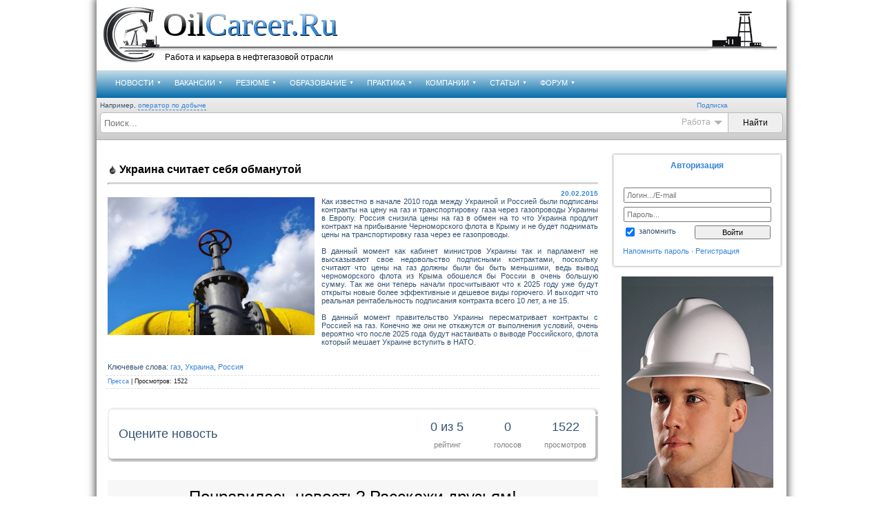

--- FILE ---
content_type: text/html; charset=UTF-8
request_url: http://www.oilcareer.ru/news/ukraina_i_rossija_dogovorilis/2013-03-01-1948
body_size: 16027
content:
<!DOCTYPE HTML>
<!--U1MAIN1Z--><html>
<head>

	<script type="text/javascript">new Image().src = "//counter.yadro.ru/hit;ucoznet?r"+escape(document.referrer)+(screen&&";s"+screen.width+"*"+screen.height+"*"+(screen.colorDepth||screen.pixelDepth))+";u"+escape(document.URL)+";"+Date.now();</script>
	<script type="text/javascript">new Image().src = "//counter.yadro.ru/hit;ucoz_desktop_ad?r"+escape(document.referrer)+(screen&&";s"+screen.width+"*"+screen.height+"*"+(screen.colorDepth||screen.pixelDepth))+";u"+escape(document.URL)+";"+Date.now();</script>
<meta name="viewport" content="width=1024, initial-scale=1.0">
<meta http-equiv="content-type" content="text/html; charset=UTF-8">
<meta name="robots" content="index,all">
<meta name="revisit-after" content="2 days">
<meta name="author" content="OilCareer ~ Oil Media Group">
<meta name="Copyright" content="Copyright 'OilCareer.ru' (c) 2006-2026 Oil Media Group">

<!------------------------------------------------------------------------------ OG Для Facebook и ВКонтакте ------------------------------------------------------------------>



<!------------------------------------------------------------------------------ OG Для Facebook и ВКонтакте ------------------------------------------------------------------>


<!------------------------------------------------------------------------------SEO в META------------------------------------------------------------------>




<title>Украина и Россия договорились? - 1 Марта 2013</title>









































<meta name="description" content="
Украина и Россия договорились. Украина и Россия договорились о новой цене на газ. Об этом сообщил источник в правительстве Украины.
 
"/>


<meta name="keywords" content="Украина, Россия, Медведев, газ, цена

Украина, Россия, Медведев, газ, цена, Промышленность, 
"/>

<!------------------------------------------------------------------------------SEO в META------------------------------------------------------------------>


<!------------------------------------------------------------------------------META для соцсетей------------------------------------------------------------------>



<!------------------------------------------------------------------------------META для соцсетей------------------------------------------------------------------>

<link type="text/css" rel="StyleSheet" href="/_st/my.css" />
<!--[if gte IE 9]>
 <style type="text/css">
 .gradient {
 filter: none;
 }
 </style>
<![endif]-->
</meta>

	<link rel="stylesheet" href="/.s/src/base.min.css" />
	<link rel="stylesheet" href="/.s/src/layer7.min.css" />

	<script src="/.s/src/jquery-1.12.4.min.js"></script>
	
	<script src="/.s/src/uwnd.min.js"></script>
	<script src="//s741.ucoz.net/cgi/uutils.fcg?a=uSD&ca=2&ug=999&isp=0&r=0.978552547395953"></script>
	<link rel="stylesheet" href="/.s/src/ulightbox/ulightbox.min.css" />
	<link rel="stylesheet" href="/.s/src/social.css" />
	<script src="/.s/src/ulightbox/ulightbox.min.js"></script>
	<script>
/* --- UCOZ-JS-DATA --- */
window.uCoz = {"module":"news","uLightboxType":1,"sign":{"7252":"Предыдущий","3238":"Опции","5255":"Помощник","7254":"Изменить размер","5458":"Следующий","7251":"Запрошенный контент не может быть загружен. Пожалуйста, попробуйте позже.","10075":"Обязательны для выбора","7287":"Перейти на страницу с фотографией.","7253":"Начать слайд-шоу","210178":"Замечания","3125":"Закрыть"},"site":{"host":"oilcareer.ucoz.ru","domain":"oilcareer.ru","id":"0oilcareer"},"layerType":7,"country":"US","ssid":"754565564076540514514","language":"ru"};
/* --- UCOZ-JS-CODE --- */

		function eRateEntry(select, id, a = 65, mod = 'news', mark = +select.value, path = '', ajax, soc) {
			if (mod == 'shop') { path = `/${ id }/edit`; ajax = 2; }
			( !!select ? confirm(select.selectedOptions[0].textContent.trim() + '?') : true )
			&& _uPostForm('', { type:'POST', url:'/' + mod + path, data:{ a, id, mark, mod, ajax, ...soc } });
		}
 function uSocialLogin(t) {
			var params = {"vkontakte":{"height":400,"width":790},"facebook":{"height":520,"width":950},"yandex":{"width":870,"height":515},"ok":{"width":710,"height":390},"google":{"height":600,"width":700}};
			var ref = escape(location.protocol + '//' + ('www.oilcareer.ru' || location.hostname) + location.pathname + ((location.hash ? ( location.search ? location.search + '&' : '?' ) + 'rnd=' + Date.now() + location.hash : ( location.search || '' ))));
			window.open('/'+t+'?ref='+ref,'conwin','width='+params[t].width+',height='+params[t].height+',status=1,resizable=1,left='+parseInt((screen.availWidth/2)-(params[t].width/2))+',top='+parseInt((screen.availHeight/2)-(params[t].height/2)-20)+'screenX='+parseInt((screen.availWidth/2)-(params[t].width/2))+',screenY='+parseInt((screen.availHeight/2)-(params[t].height/2)-20));
			return false;
		}
		function TelegramAuth(user){
			user['a'] = 9; user['m'] = 'telegram';
			_uPostForm('', {type: 'POST', url: '/index/sub', data: user});
		}
function loginPopupForm(params = {}) { new _uWnd('LF', ' ', -250, -100, { closeonesc:1, resize:1 }, { url:'/index/40' + (params.urlParams ? '?'+params.urlParams : '') }) }
/* --- UCOZ-JS-END --- */
</script>

	<style>.UhideBlock{display:none; }</style><script type="text/javascript">if(['www.oilcareer.ru','www.oilcareer.ru'].indexOf(document.domain)<0)document.write('<meta http-equiv="refresh" content="0; url=http://www.oilcareer.ru'+window.location.pathname+window.location.search+window.location.hash+'">');</script>
</head>





<body>

<div id="hauptGebiet">
<table id="hauptTable" border="0" cellpadding="0" cellspacing="0" width="100%" height="100%">
<tr>
<td id="logoGebiet" valign="top" colspan="2">
<div class="logo_m_img_ek">
<div><a href="/" title="Работа в нефтяной и газовой отрасли"><img src="/new_design/logo_1.png" title="Работа в нефтяной и газовой отрасли" alt="Работа в нефтяной и газовой отрасли"></a></div>









<span class="ek_bf" title="OilCareer.Ru"><span title="Работа в нефтяной и газовой отрасли" onclick="window.location='/'"><span class="mb"><span class="pmb"></span>Oil</span><span class="smb"><span class="pmb"></span>Career.Ru</span></span></span>

<span class="ek_nf"><span title="Работа в нефтяной и газовой отрасли" onclick="window.location='/'">Работа и карьера в нефтегазовой отрасли</span></span>
<div style="background:url(/new_design/logo_2.png) repeat-x;width:530px;;height:100px;"></div>
<div style="background:url(/new_design/logo_3.png);width:100px;height:100px;"></div>
</div>
</td></tr>

<tr>
<td id="hauptContent" valign="top">


<!------------------------------------------------------------------------------MENU----------------------------------------------------------->




<div class="apomainmenu">
 <div id="uNMenuDiv1" class="uMenuV"><ul class="uMenuRoot">
<li class="uWithSubmenu"><a class=" uMenuItemA" href="/news/" ><span>НОВОСТИ</span></a><ul>
<li><a  href="/news/1-0-3" ><span>Наука</span></a></li>
<li><a  href="/news/1-0-5" ><span>Работа</span></a></li>
<li><a  href="/news/1-0-1" ><span>Карьера</span></a></li>
<li><a  href="/news/1-0-6" ><span>Образование</span></a></li>
<li><a  href="/news/1-0-4" ><span>Мероприятия</span></a></li>
<li><a  href="/news/1-0-2" ><span>Промышленность</span></a></li>
<li><a  href="/news/pressa/1-0-8" ><span>Обзор прессы</span></a></li>
<li><a  href="/news/prochie/1-0-7" ><span>Другие</span></a></li>
<li><a  href="/news/2016-00" ><span>Архив</span></a></li></ul></li>
<li class="uWithSubmenu"><a  href="/load/" ><span>ВАКАНСИИ</span></a><ul>
<li><a  href="/load/1-0-0-0-1" ><span>Добавить вакансию</span></a></li>
<li><a  href="/load/3" ><span>Вакансии компаний</span></a></li>
<li><a  href="/load/106" ><span>Вакансии агентств</span></a></li>
<li><a  href="/index/0-19" ><span>Вакансии на карте</span></a></li>
<li><a  href="/oil-recruitment" ><span>Кадровые агентства</span></a></li>
<li><a  href="/load/2" ><span>Архив вакансий</span></a></li>
<li><a  href="/dir/1-1-3-0-0-0-1" ><span>Выпускникам</span></a></li></ul></li>
<li class="uWithSubmenu"><a  href="/board/3" ><span>РЕЗЮМЕ</span></a><ul>
<li><a  href="/board/1-0-0-0-1" ><span>Добавить резюме</span></a></li>
<li><a  href="/board/3" ><span>База резюме</span></a></li>
<li><a  href="/board/" ><span>Резюме по ВУЗам</span></a></li>
<li><a  href="/board/0-1-2-0-16" ><span>ТОП лучших резюме</span></a></li>
<li><a  href="/index/0-19" ><span>Резюме на карте</span></a></li>
<li><a  href="/index/0-13" ><span>Образцы резюме</span></a></li>
<li><a  href="/publ/7" ><span>Как составить резюме</span></a></li>
<li><a  href="http://www.oilcareer.ru/index/0-62" ><span>Доступ к базе резюме</span></a></li></ul></li>
<li class="uWithSubmenu"><a  href="/education/" ><span>ОБРАЗОВАНИЕ</span></a><ul>
<li><a  href="/education/univercity" ><span>Нефтегазовые ВУЗы</span></a></li>
<li><a  href="/education/college" ><span>Нефтегазовые техникумы</span></a></li>
<li><a  href="/publ/42" ><span>Курсы английского языка</span></a></li>
<li><a  href="/education/magisterskie_programmy/10" ><span>Магистерские программы</span></a></li>
<li><a  href="/education/neftegazovyj_anglijskij/13" ><span>Нефтегазовый английский</span></a></li>
<li><a  href="/publ/68" ><span>Повышение квалификации</span></a></li>
<li><a  href="/publ/43" ><span>Нефтегазовая библиотека</span></a></li>
<li><a  href="/publ/17" ><span>Нефтяные специальности</span></a></li>
<li><a  href="/education/science_institute/" ><span>Научные инстутуты</span></a></li>
<li><a  href="/education/courses/" ><span>Учебные центры</span></a></li></ul></li>
<li class="uWithSubmenu"><a  href="/practice/" ><span>ПРАКТИКА</span></a><ul>
<li><a  href="/practice/neftegazovaja_praktika/1-0-1" ><span>Практика для студентов</span></a></li>
<li><a  href="/practice/stazhirovka/1-0-2" ><span>Стажировка выпускникам</span></a></li>
<li><a  href="/board/1-0-0-0-1" ><span>Подать заявку на практику</span></a></li>
<li><a  href="/practice/0-0-0-0-1" ><span>Пригласить на практику</span></a></li></ul></li>
<li class="uWithSubmenu"><a  href="/dir/" ><span>КОМПАНИИ</span></a><ul>
<li><a  href="/dir/1" ><span>Российские</span></a></li>
<li><a  href="/dir/30" ><span>Иностранные</span></a></li>
<li><a  href="/dir/0-1-2-0-16" ><span>Рейтинг компаний</span></a></li>
<li><a  href="/oil-recruitment" ><span>Кадровые агентства</span></a></li>
<li><a  href="/dir/1-0-0-0-1" ><span>Добавить компанию</span></a></li>
<li><a  href="/dir/1-1-3-0-0-0-1" ><span>Компании для выпускников</span></a></li></ul></li>
<li class="uWithSubmenu"><a  href="/publ/" ><span>СТАТЬИ</span></a><ul>
<li><a  href="/publ/12" ><span>Образование</span></a></li>
<li><a  href="/publ/8" ><span>Собеседование</span></a></li>
<li><a  href="/publ/2" ><span>Трудоустройство</span></a></li>
<li><a  href="/publ/16" ><span>Карьера</span></a></li>
<li><a  href="/publ/rabota_vakhtovym_metodom/71" ><span>Вахтовая работа</span></a></li>
<li><a  href="/publ/rabota_za_rubezhom/72" ><span>Работа за рубежом</span></a></li>
<li><a  href="/publ/38" ><span>Справочник профессий</span></a></li>
<li><a  href="/publ/39" ><span>Истории успеха</span></a></li></ul></li>
<li class="uWithSubmenu"><a  href="/forum/" ><span>ФОРУМ</span></a><ul>
<li><a  href="/forum/20" ><span>Российские компании</span></a></li>
<li><a  href="/forum/3" ><span>Международные компании</span></a></li>
<li><a  href="/forum/10" ><span>Образование</span></a></li>
<li><a  href="/forum/18" ><span>Полезные советы</span></a></li>
<li><a  href="/forum/19" ><span>Трудоустройство</span></a></li>
<li><a  href="/forum/1" ><span>Работа за рубежом</span></a></li>
<li><a  href="/forum/4-115-1" ><span>Голосования</span></a></li>
<li><a  href="/index/0-31/" ><span>Опросы</span></a></li></ul></li></ul></div>
</div>
<div class="podds">
<div class="ma_am">
Например, <a href="javascript://" id="textsg" onclick="$('.aposubsearch .queryField').val($(this).text());" title="">оператор по добыче</a>
<span class="pods">
 
<a href="#enter" rel="nofollow" class="ulightbox" title="Подписка">Подписка</a>
<div id="enter" style="display:none;text-align:center;width: 400px;margin: 50px;">
<div id="uidLogForm" class="auth-block" align="center"><a href="javascript:;" onclick="window.open('https://login.uid.me/?site=0oilcareer&ref='+escape(location.protocol + '//' + ('www.oilcareer.ru' || location.hostname) + location.pathname + ((location.hash ? ( location.search ? location.search + '&' : '?' ) + 'rnd=' + Date.now() + location.hash : ( location.search || '' )))),'uidLoginWnd','width=580,height=450,resizable=yes,titlebar=yes');return false;" class="login-with uid" title="Войти через uID" rel="nofollow"><i></i></a><a href="javascript:;" onclick="return uSocialLogin('vkontakte');" data-social="vkontakte" class="login-with vkontakte" title="Войти через ВКонтакте" rel="nofollow"><i></i></a><a href="javascript:;" onclick="return uSocialLogin('facebook');" data-social="facebook" class="login-with facebook" title="Войти через Facebook" rel="nofollow"><i></i></a><a href="javascript:;" onclick="return uSocialLogin('yandex');" data-social="yandex" class="login-with yandex" title="Войти через Яндекс" rel="nofollow"><i></i></a><a href="javascript:;" onclick="return uSocialLogin('google');" data-social="google" class="login-with google" title="Войти через Google" rel="nofollow"><i></i></a><a href="javascript:;" onclick="return uSocialLogin('ok');" data-social="ok" class="login-with ok" title="Войти через Одноклассники" rel="nofollow"><i></i></a></div>
</div>
</span></div>
<div class="aposubsearch">
 <form method="post" action="/load/" id="aposform">
 <input placeholder="Поиск..." type="text" name="query" maxlength="30" size="30" value="" class="queryField">
 <input type="hidden" name="a" value="2">
 <div class="aposubform">
 <input type="submit" class="searchSbmFl" id="sfSbm" value="Найти">
 </div>
 <div class="apostype"><span id="ht_ek">Работа</span> <span id="strl"></span>
 </div>
 </form>
 <div class="aporestypes">
 <div class="inpc"><input type="radio" aponame="/load" id="apoch1" checked><label for="apoch1">Работа</label></div>
 <div class="inpc"><input type="radio" aponame="/board" id="apoch2"><label for="apoch2">Сотрудники</label></div>
 <div class="inpc"><input type="radio" aponame="/dir" id="apoch3"><label for="apoch3">Компания</label></div>
 <div class="inpc"><input type="radio" aponame="" id="apoch4"><label for="apoch4">Общее</label></div>
 </div>
</div></div>



<!------------------------------------------------------------------------------MENU----------------------------------------------------------->




<table width="100%">
<tr>
<td valign="top"> 

<table width="100%" celpadding="0" cellspacing="0">

<tr><td colspan="2" style="padding:10px;border:0px solid #cccccc" valign="top"><!--/U1MAIN1Z-->

<!---------------------------------------- ОСНОВНОЕ ТЕЛО СТРАНИЦЫ ----------------------------------------->

<script>
//['original_img_url','org_width','org_height','resized_img_url','res_width','res_height','title','alt']
var allEntImgs1948=[['/_nw/19/00938594.jpg',1350,900,'/_nw/19/s00938594.jpg',700,466,'Украина и Россия договорились','Украина и Россия договорились']];
</script>
<script type="text/javascript">
function _bldCont(indx){
var bck=indx-1;var nxt=indx+1;
if (bck<0){bck = allEntImgs1948.length-1;}
if (nxt>=allEntImgs1948.length){nxt=0;}
var imgs='';
for (var i=0;i<allEntImgs1948.length;i++){var img=i+1;
if(allEntImgs1948[i][0].length<1){continue;}
if (i==indx){imgs += '<b class="pgSwchA">'+img+'</b> ';}
else {imgs += '<a class="pgSwch" href="javascript://" rel="nofollow" onclick="_bldCont('+i+');return false;">'+img+'</a> ';}
}
if (allEntImgs1948.length>1){imgs = '<a class="pgSwch" href="javascript://" rel="nofollow" onclick="_bldCont('+bck+');return false;">&laquo; Back</a> '+imgs+'<a class="pgSwch" href="javascript://" rel="nofollow" onclick="_bldCont('+nxt+');return false;">Next &raquo;</a> ';}
var hght = parseInt(allEntImgs1948[indx][2]); if ($.browser.msie) { hght += 28; };
_picsCont = '<div id="_prCont" style="position:relative;width:' + allEntImgs1948[indx][1] + 'px;height:' + hght.toString() + 'px;"><img alt="" border="0" width="' + allEntImgs1948[indx][1] + '" height="' + allEntImgs1948[indx][2] + '" src="' + allEntImgs1948[indx][0] + '"/><div align="center" style="padding:8px 0 5px 0;">'+imgs+'</div></div>';
new _uWnd('wnd_prv',"Скриншоты",10,10,{popup:1,waitimages:300000,autosizewidth:1,hideonresize:1,autosize:1,fadetype:1,align:'center',min:0,max:0,resize:1},_picsCont);
}
</script>

<div>


<table border="0" width="100%" cellspacing="1" cellpadding="2" class="entryTable">
<tr><td width="90%" class="entryTitleTd"><div class="entryTitle"><h1 title="Украина и Россия договорились?">Украина и Россия договорились?</h1></div></td>
 </tr>



<tr><td class="entryBodyTd">
<hr>
<div align="right" class="entryDate" style="white-space: nowrap;"><b><font size="1"><a title="Новость от 01.03.2013" href="/news/2013-03-01">
01.03.2013</a></font></b> </div>



<link rel="image_src" href="/_nw/19/00938594.jpg" />
<span id="relfated" rel="/_nw/19/s00938594.jpg"></span>

<script type="text/javascript">if (typeof(allEntImgs1948)!='undefined'){var ar=Math.floor(Math.random()*allEntImgs1948.length); document.write('<img alt="Украина и Россия договорились" title="Украина и Россия договорились" src="'+allEntImgs1948[ar][3]+'" width="300" height="200" border="0" align="left" style="margin-bottom: 5px; margin-right: 10px;" onclick="_bldCont1(1948,ar);" style="cursor:pointer;">');}</script>




<!-- script2 -->

<script type="text/javascript">
function addLink() {
var body_element = document.getElementsByTagName('body')[0];
var selection;
selection = window.getSelection();
var pagelink = " Источник: <a href='"+document.location.href+"'>"+document.location.href+"</a> © www.oilcareer.ru";
var copytext = selection + pagelink;
var newdiv = document.createElement('div');
newdiv.style.position='absolute';
newdiv.style.left='-99999px';
body_element.appendChild(newdiv);
newdiv.innerHTML = copytext;
selection.selectAllChildren(newdiv);
window.setTimeout(function() {
body_element.removeChild(newdiv);
},0);
}
document.oncopy = addLink;
</script>


<!-- /script2 -->


<index><div id="nativeroll_video_cont" style="display:none;"></div><div class="imgb"><!--IMG1--><a href="http://www.oilcareer.ru/_nw/19/00938594.jpg" class="ulightbox" target="_blank" title="Нажмите, для просмотра в полном размере..."><img title="Украина и Россия договорились" alt="Украина и Россия договорились" style="margin:0;padding:0;border:0;" src="http://www.oilcareer.ru/_nw/19/s00938594.jpg" align="" /></a><!--IMG1--></div>
Украина и Россия договорились о новой цене на газ. Об этом сообщил источник в правительстве Украины.&nbsp;Как стало известно буквально на днях украинский премьер Николай Азаров рассчитывает, что с начала 2012 года сниженная цена на газ будет действовать для Украины в полном объеме. Он отмечает, что в 2012 год Украина должна войти с уверенностью, что получила конкурентную и прогнозируемую цену на газ и его транспортировку по территории страны.<br />
<br />
Президент России Дмитрий Медведев 9 сентября сообщил о том, что отношение Украины к газовым вопросам и попытка навязать свои финансовые условия &ndash; это просто абсурд. По словам Президента все договора, которые в настоящее время действительны должны исполняться в полном объеме и повода для их пересмотра попросту не существует.
<blockquote>
<p>Если говорить о цене газа для Украины, Медведев заявил, что нынешняя стоимость является справедливой. Причём это относится и к другим странам. И то, что остальные страны ,якобы платят меньше не чем кроме слов украинских коллег не подтверждается. Украина платит деньги соразмерные с платой других стран.</p>
</blockquote>
<br />
Напомним, что представители украинской власти хотят изменить контракт с Россией на поставку газа от 2009года. Цена на Российский газ достаточно высокая, считают в Киеве и планируют уменьшить его потребление в трое. Но официальная Москва настаивает на легитимности существующих контрактов и готова к судам.
		<script>
			var container = document.getElementById('nativeroll_video_cont');

			if (container) {
				var parent = container.parentElement;

				if (parent) {
					const wrapper = document.createElement('div');
					wrapper.classList.add('js-teasers-wrapper');

					parent.insertBefore(wrapper, container.nextSibling);
				}
			}
		</script>
	</index>
<br><br> 

<div align="right">





</div>
<br>
Ключевые слова: <noindex><a href="/search/%D0%9C%D0%B5%D0%B4%D0%B2%D0%B5%D0%B4%D0%B5%D0%B2/" rel="nofollow" class="eTag">Медведев</a>, <a href="/search/%D0%A3%D0%BA%D1%80%D0%B0%D0%B8%D0%BD%D0%B0/" rel="nofollow" class="eTag">Украина</a>, <a href="/search/%D1%86%D0%B5%D0%BD%D0%B0/" rel="nofollow" class="eTag">цена</a>, <a href="/search/%D0%B3%D0%B0%D0%B7/" rel="nofollow" class="eTag">газ</a>, <a href="/search/%D0%A0%D0%BE%D1%81%D1%81%D0%B8%D1%8F/" rel="nofollow" class="eTag">Россия</a></noindex> 

</td></tr>

<tr><td class="entryDetailsTd">
<a class="entryCat" href="/news/1-0-2">Промышленность</a> |
Просмотров: 1622 
<hr align="right" class="entryHr1"></td></tr>

<tr><td>
<br><br>
 <!-------------------------------------------------- БЛОК ОЦЕНИТЕ НОВОСТЬ -------------------------------------------------------------->
 
 <TABLE id=table17 border=0 cellSpacing=0 cellPadding=0 width="100%">
 <TBODY>
 <TR>
 <TD vAlign=bottom align=right><IMG border=0 src="/images/gb/black_lt.gif" width=9 height=10></TD>
 <TD><IMG border=0 src="/images/gb/black_t.gif" width="100%" height=10></TD>
 <TD vAlign=bottom align=left><IMG border=0 src="/images/gb/black_rt.gif" width=10 height=10></TD></TR>
 <TR>
 <TD background=/images/gb/black_l.gif width=9 align=right></TD>
 <TD width="100%" align="center">
 
 
 <table cellpadding="2" cellspacing="1" width="100%" style="padding-left:4px; padding-right:4px; padding-top:1px; padding-bottom:1px"><tr>
 <td align="left" rowspan="2"><font size="4">Оцените новость</font></td>
 <td align="left" rowspan="2">
 
 
		<style type="text/css">
			.u-star-rating-46 { list-style:none; margin:0px; padding:0px; width:230px; height:46px; position:relative; background: url('//src.ucoz.net/img/stars/10/46.png') top left repeat-x }
			.u-star-rating-46 li{ padding:0px; margin:0px; float:left }
			.u-star-rating-46 li a { display:block;width:46px;height: 46px;line-height:46px;text-decoration:none;text-indent:-9000px;z-index:20;position:absolute;padding: 0px;overflow:hidden }
			.u-star-rating-46 li a:hover { background: url('//src.ucoz.net/img/stars/10/46.png') left center;z-index:2;left:0px;border:none }
			.u-star-rating-46 a.u-one-star { left:0px }
			.u-star-rating-46 a.u-one-star:hover { width:46px }
			.u-star-rating-46 a.u-two-stars { left:46px }
			.u-star-rating-46 a.u-two-stars:hover { width:92px }
			.u-star-rating-46 a.u-three-stars { left:92px }
			.u-star-rating-46 a.u-three-stars:hover { width:138px }
			.u-star-rating-46 a.u-four-stars { left:138px }
			.u-star-rating-46 a.u-four-stars:hover { width:184px }
			.u-star-rating-46 a.u-five-stars { left:184px }
			.u-star-rating-46 a.u-five-stars:hover { width:230px }
			.u-star-rating-46 li.u-current-rating { top:0 !important; left:0 !important;margin:0 !important;padding:0 !important;outline:none;background: url('//src.ucoz.net/img/stars/10/46.png') left bottom;position: absolute;height:46px !important;line-height:46px !important;display:block;text-indent:-9000px;z-index:1 }
		</style><script>
			var usrarids = {};
			function ustarrating(id, mark) {
				if (!usrarids[id]) {
					usrarids[id] = 1;
					$(".u-star-li-"+id).hide();
					_uPostForm('', { type:'POST', url:`/news`, data:{ a:65, id, mark, mod:'news', ajax:'2' } })
				}
			}
		</script><ul id="uStarRating1948" class="uStarRating1948 u-star-rating-46" title="Рейтинг: 0.0/0">
			<li id="uCurStarRating1948" class="u-current-rating uCurStarRating1948" style="width:0%;"></li><li class="u-star-li-1948"><a href="javascript:;" onclick="ustarrating('1948', 1)" class="u-one-star">1</a></li>
				<li class="u-star-li-1948"><a href="javascript:;" onclick="ustarrating('1948', 2)" class="u-two-stars">2</a></li>
				<li class="u-star-li-1948"><a href="javascript:;" onclick="ustarrating('1948', 3)" class="u-three-stars">3</a></li>
				<li class="u-star-li-1948"><a href="javascript:;" onclick="ustarrating('1948', 4)" class="u-four-stars">4</a></li>
				<li class="u-star-li-1948"><a href="javascript:;" onclick="ustarrating('1948', 5)" class="u-five-stars">5</a></li></ul></td>
 <td align="center" width="70" style="padding-right: 30px"><font size="4">0 из 5</font></td>
 <td align="center" width="40" style="padding-right: 30px"><font size="4">0</font></td>
 <td align="center" width="50"><font size="4">1622</font></td></tr><tr>
 <td align="center" width="70" style="padding-right: 30px"><font color="#808080">рейтинг</font></td>
 <td align="center" width="40" style="padding-right: 30px"><font color="#808080">голосов</font></td>
 <td align="center" width="50"><font color="#808080">просмотров</font></td></tr></table>
 
 
 </TD>
 <TD background=/images/gb/black_r.gif width=10>&nbsp;</TD></TR>
 <TR>
 <TD vAlign=top align=right><IMG border=0 src="/images/gb/black_lb.gif" width=9 height=13></TD>
 <TD height=13 background=/images/gb/black_b.gif>&nbsp;</TD>
 <TD vAlign=top width=10 align=left><IMG border=0 src="/images/gb/black_rb.gif" width=10 height=13></TD></TR></TBODY></TABLE>
 
 <!-------------------------------------------------- БЛОК ОЦЕНИТЕ НОВОСТЬ -------------------------------------------------------------->


<!---------------------------- КНОПКИ СОЦСЕТЕЙ ----------------------------------------------->
<br><br>
<!--U1SOCIAL1Z-->
<div style="position: relative; width: 100%; height: 150px; z-index: 1; background-color: #F7F7F7; float:left" id="layer1">
<p align="center"><font size="5" color="#000000">Понравилась новость? Расскажи друзьям!</font></p><br>
<p align="center">
<!-- uSocial -->
<script async src="https://usocial.pro/usocial/usocial.js?js=1.3.0" data-script="usocial" charset="utf-8"></script>

<div class="uSocial-Share" data-pid="97e8ed18a55e7491d08f505b61850b63" data-type="share" data-options="round-rect,style1,absolute,horizontal,size32,eachCounter1,counter1,counter-after" data-social="bookmarks,vk,ok,mail,twi,lj,gPlus,fb,print,spoiler" data-mobile="vi,wa" ></div>

<!-- /uSocial -->
</p>
</div>


<!--/U1SOCIAL1Z-->
<!---------------------------- КНОПКИ СОЦСЕТЕЙ ----------------------------------------------->

</td></tr>
</table>


<!---------------------------- ПРЕД/СЛЕД МАТЕРИАЛ ----------------------------------------------->
<br><br>
<hr>
<script type="text/javascript" src="/php/nextentry/nextentry.php?module=news&id=1948&category=2"></script>
<hr>
<!---------------------------- ПРЕД/СЛЕД МАТЕРИАЛ ----------------------------------------------->

<!---------------------------- ПОХОЖИЕ НОВОСТИ ----------------------------------------------->
<br><br><div><strong>Похожие новости:</strong></div><hr>
<div id="uRelated"><ul class="uRelatedEntries"><li class="uRelatedEntry"><a href="/news/ukraina_schitaet_sebja_obmanutoj/2015-02-20-2064">Украина считает себя обманутой</a></li><li class="uRelatedEntry"><a href="/ceny-na-gaz">Цены на газ</a></li><li class="uRelatedEntry"><a href="/esli-v-paulshe-budet-mnogo-slantca">Если в Польше будет много сланца, российский газ им не потребуется</a></li><li class="uRelatedEntry"><a href="/news/v_sledujushhem_godu_rossija_vozmozhno_snizit_obemy_dobychi_nefti_i_gaza/2015-01-09-2055">В следующем году Россия, возможно, снизит объемы добычи нефти и газа</a></li><li class="uRelatedEntry"><a href="/cenovaia-politika-rossii-na-gaz-dlia-ukrainy-v-2011-godu">Ценовая политика России на газ для Украины в 2011 году</a></li><li class="uRelatedEntry"><a href="/effekt-ot-skidki-na-gaz-dlia-ukrainy-prakticheski-ischerpan">Эффект от скидки на газ для Украины практически исчерпан</a></li><li class="uRelatedEntry"><a href="/news/otkaz_germanii_ot_jadernoj_ehnergetiki_privedjot_k_povysheniju_mirovoj_ceny_na_gaz/2015-09-22-2018">Отказ Германии от ядерной энергетики приведёт к повышению мировой цены на газ</a></li><li class="uRelatedEntry"><a href="/news/ehksperty_utverzhdajut_chto_zapas_sobstvennykh_zalezhej_gaza_na_ukraine_na_sto_let/2016-03-30-1985">Эксперты утверждают, что запас собственных залежей газа на Украине на сто лет</a></li><li class="uRelatedEntry"><a href="/news/eshhe_paru_slov_o_razrabotke_rossiej_sobstvennogo_shelfa/2016-03-01-1982">Еще пару слов о разработке Россией собственного шельфа</a></li><li class="uRelatedEntry"><a href="/news/v_ukraine_obnaruzheno_mestorozhdenie_gaza/2013-04-10-502">В Украине обнаружено месторождение газа</a></li></ul></div><hr>
<script type="text/javascript">
$('#uRelated li.uRelatedEntry a').each(function(i){
var c=$(this),
 o=c.parent(),
 url=this.href;
$.get(url,function(d){
var b=$(d).find('#relfated').attr('rel'),
 a=c.text();
o.prepend('<span class="zoomj"><a href="'+url+'" title="'+a+'"><img src="'+b+'" title="'+a+'"></a></span>'); 
});
});
</script>
<style>
.uRelatedEntry a{text-decoration:none;color:#777;float: left;width: 70%;}
.uRelatedEntry a:hover{color:#3984D8}
.uRelatedEntry{display:inline-block;height:58px;width:49%;}
.uRelatedEntries{display:table;}
.uRelatedEntries,.uRelatedEntry{list-style:none}
.zoomj{overflow:hidden;width:74px;height:54px;display:inline-block;border:1px solid #ddd;margin-right:3px;float:left;}
.uRelatedEntry img{padding:2px;width:70px;height:50px;
 -webkit-transition: all 1s ease;
 -moz-transition: all 1s ease;
 -o-transition: all 1s ease;
 -ms-transition: all 1s ease;
 transition: all 1s ease;
}
li.uRelatedEntry {
 border-bottom: 1pt solid #ddd;
 margin-bottom: 10px;
 padding-bottom: 10px;
}
.uRelatedEntry img:hover {width:200px;height:130px;cursor:pointer;margin-left:-50px;margin-top:-50px;} 

</style>

<!---------------------------- ПОХОЖИЕ НОВОСТИ ----------------------------------------------->


<!-- Comments -->



<!-- НИЖЕ НИЧЕГО НЕ ТРОГАТЬ!!! -->


<!--U1END1Z--></td></tr></table></td>




<td valign="top">



<div class="ek_block">
<span class="ek_z" id="nz">Авторизация</span>


<div id="ent"><div id="uidLogForm" class="auth-block" align="center"><a href="javascript:;" onclick="window.open('https://login.uid.me/?site=0oilcareer&ref='+escape(location.protocol + '//' + ('www.oilcareer.ru' || location.hostname) + location.pathname + ((location.hash ? ( location.search ? location.search + '&' : '?' ) + 'rnd=' + Date.now() + location.hash : ( location.search || '' )))),'uidLoginWnd','width=580,height=450,resizable=yes,titlebar=yes');return false;" class="login-with uid" title="Войти через uID" rel="nofollow"><i></i></a><a href="javascript:;" onclick="return uSocialLogin('vkontakte');" data-social="vkontakte" class="login-with vkontakte" title="Войти через ВКонтакте" rel="nofollow"><i></i></a><a href="javascript:;" onclick="return uSocialLogin('facebook');" data-social="facebook" class="login-with facebook" title="Войти через Facebook" rel="nofollow"><i></i></a><a href="javascript:;" onclick="return uSocialLogin('yandex');" data-social="yandex" class="login-with yandex" title="Войти через Яндекс" rel="nofollow"><i></i></a><a href="javascript:;" onclick="return uSocialLogin('google');" data-social="google" class="login-with google" title="Войти через Google" rel="nofollow"><i></i></a><a href="javascript:;" onclick="return uSocialLogin('ok');" data-social="ok" class="login-with ok" title="Войти через Одноклассники" rel="nofollow"><i></i></a></div>
<br>

<form id="send">
<table id="auth" width="100%" style="padding:0 10px 0 10px;"><tr>
<td width="100%" align="left"><input type="text" style="width:95%;margin:1px;padding:3px" placeholder="Логин.../E-mail" id="u_login"></td>
</tr><tr>
<td width="100%" align="left"><input type="password" style="width:95%;margin:1px;padding:3px" placeholder="Пароль..." id="u_pass"></td>
</tr><tr>
<td align="left">
<div style="float:right">
<span id="u_res" style="display: inline-block;float: left;padding: 4px 7px 0 0;"></span>
<input type="button" style="padding:2px;width:110px" value="Войти" onclick="u.sendData()" id="login_bt">
</div>
<input id="rem" type="checkbox" name="rem" value="1" checked="checked"/>
<label for="rem">запомнить</label><br><br>
<a href="javascript://" style="white-space: nowrap;" rel="nofollow" onclick="new _uWnd('Prm','Напоминание пароля',300,130,{autosize:1,closeonesc:1},{url:'/index/5'});return false;">Напомнить пароль</a> · <a id="ull2" href="/register">Регистрация</a>
</td></tr></table></form>
<script type="text/javascript">$(function(){$("#auth").find("input").on('keypress',function(e) {if(e.which == 10 || e.which == 13) {u.sendData()}});});</script>

<div align="center" id="fffo" style="margin-top:6px;color:#000"></div>
<script type="text/javascript">
$('#ent form').attr({'id':'entf','onsubmit':'entff();return false;'}); 
entff = function(){ 
$('#entf').stop().fadeTo(1000, 0.3); 
_uPostForm('entf', {type:'POST', url:'/index/sub/', success:function(i) { 
if($(i).text().indexOf('пароль') != -1) {
$('#fffo').html('<span style="color:red;">Убедитесь, что корректно указан логин и пароль пользователя.</span>'); 
$('#entf').stop().fadeTo(300, 0.3); 
setTimeout(function() { 
$('#fffo').html('');
$('#entf').stop().fadeTo(300, 1); 
}, 2000); 
}else{ 
$('#fffo').html('Авторизация успешно произведена. Добро пожаловать!');
$('#entf').remove(); 
setTimeout(function() { 
$('#fffo').load('http://www.oilcareer.ru/load #qt');
$('#nz').text('Мой профиль');
}, 2000); 
}}});} 
</script>


</div>

</div>

<!------------------------------------- Реклама от GOOGLE ---------------------------------------->
<div align="center"><script type="text/javascript" src="//oilcareer.ru/rtr/11-94"></script></div>



<!------------------------------------- Реклама от GOOGLE ---------------------------------------->

<div class="ek_block">
<span class="ek_z"><h3><a href="/load/" title="Последние вакансии">Последние вакансии</a> <a href="/load/1-0-0-0-1" title="Добавить вакансии"><font size="1">[+]</font></a></h3></span>
<hr style="background:3695BD; width:80%">
<div class="fa_ek">
<table border="0" cellpadding="0" cellspacing="0" width="100%"><tr>  <td style="font-size:7pt" height="40" align="left" valign="bottom">           <br>13.10.2025 - 1:54:27:<br><a href="http://www.oilcareer.ru/load/okhota/tekhnolog_po_ispytanijam_truboprovodov/112-1-0-32995" target="blank" title="технолог по испытаниям тру...">технолог по испытаниям тру...</a></td></tr></table><table border="0" cellpadding="0" cellspacing="0" width="100%"><tr>  <td style="font-size:7pt" height="40" align="left" valign="bottom">           <br>13.10.2025 - 1:39:19:<br><a href="http://www.oilcareer.ru/load/okhota/vedushhij_inzhener_stroitelnogo_kontrolja/112-1-0-32994" target="blank" title="ведущий инженер строительн...">ведущий инженер строительн...</a></td></tr></table><table border="0" cellpadding="0" cellspacing="0" width="100%"><tr>  <td style="font-size:7pt" height="40" align="left" valign="bottom">           <br>03.08.2025 - 0:27:17:<br><a href="http://www.oilcareer.ru/load/profit_personal_profit_personal/regionalnyj_menedzher_nerazrushajushhij_kontrol_po_g_juzhno_sakhalinsk/213-1-0-32993" target="blank" title="Региональный менеджер(нера...">Региональный менеджер(нера...</a></td></tr></table><table border="0" cellpadding="0" cellspacing="0" width="100%"><tr>  <td style="font-size:7pt" height="40" align="left" valign="bottom">    <noindex><a href="http://www.oilcareer.ru/load/it_servis/23-1-0-28786" target="blank" title="Инспектор (емкостное, блоч...">   <img src="/ava/logo-mini/3/23.gif" align="middle" width="40" height="40" style="float: left; padding-left:10px; padding-right:10px"> </a></noindex>        <br>02.12.2024 - 9:57:40:<br><a href="http://www.oilcareer.ru/load/it_servis/23-1-0-28786" target="blank" title="Инспектор (емкостное, блоч...">Инспектор (емкостное, блоч...</a></td></tr></table><table border="0" cellpadding="0" cellspacing="0" width="100%"><tr>  <td style="font-size:7pt" height="40" align="left" valign="bottom">           <br>04.10.2024 - 12:24:25:<br><a href="http://www.oilcareer.ru/load/okhota/specialist_po_obmotke_statorov_pehd/112-1-0-32984" target="blank" title="Специалист по обмотке стат...">Специалист по обмотке стат...</a></td></tr></table><table border="0" cellpadding="0" cellspacing="0" width="100%"><tr>  <td style="font-size:7pt" height="40" align="left" valign="bottom">           <br>24.09.2024 - 1:16:35:<br><a href="http://www.oilcareer.ru/load/oilpromservice/geofizik_gti/237-1-0-32125" target="blank" title="Геофизик ГТИ (без опыта ра...">Геофизик ГТИ (без опыта ра...</a></td></tr></table><table border="0" cellpadding="0" cellspacing="0" width="100%"><tr>  <td style="font-size:7pt" height="40" align="left" valign="bottom">           <br>24.09.2024 - 1:16:05:<br><a href="http://www.oilcareer.ru/load/oilpromservice/geolog_s_opytom_raboty_v_gti/237-1-0-32403" target="blank" title="Геолог/Геофизик с опытом р...">Геолог/Геофизик с опытом р...</a></td></tr></table><table border="0" cellpadding="0" cellspacing="0" width="100%"><tr>  <td style="font-size:7pt" height="40" align="left" valign="bottom">           <br>18.04.2024 - 3:20:39:<br><a href="http://www.oilcareer.ru/load/neftegazkonsalt/rekruter/140-1-0-32957" target="blank" title="Рекрутер">Рекрутер</a></td></tr></table><table border="0" cellpadding="0" cellspacing="0" width="100%"><tr>  <td style="font-size:7pt" height="40" align="left" valign="bottom">           <br>10.11.2023 - 4:37:32:<br><a href="http://www.oilcareer.ru/load/fracjet_volga/voditel_gruzovogo_avtomobilja/166-1-0-32459" target="blank" title="Водитель грузового автомоб...">Водитель грузового автомоб...</a></td></tr></table><table border="0" cellpadding="0" cellspacing="0" width="100%"><tr>  <td style="font-size:7pt" height="40" align="left" valign="bottom">           <br>10.11.2023 - 4:36:55:<br><a href="http://www.oilcareer.ru/load/fracjet_volga/inzhener_kipia/166-1-0-31433" target="blank" title="Слесарь КИПиА">Слесарь КИПиА</a></td></tr></table><table border="0" cellpadding="0" cellspacing="0" width="100%"><tr>  <td style="font-size:7pt" height="40" align="left" valign="bottom">           <br>10.11.2023 - 4:31:13:<br><a href="http://www.oilcareer.ru/load/fracjet_volga/voditel_akn/166-1-0-31833" target="blank" title="Водитель автомобиля">Водитель автомобиля</a></td></tr></table><table border="0" cellpadding="0" cellspacing="0" width="100%"><tr>  <td style="font-size:7pt" height="40" align="left" valign="bottom">           <br>10.11.2023 - 4:30:16:<br><a href="http://www.oilcareer.ru/load/fracjet_volga/burilshhik_koltjubingovoj_ustanovki/166-1-0-31618" target="blank" title="Бурильщик колтюбинговой ус...">Бурильщик колтюбинговой ус...</a></td></tr></table><table border="0" cellpadding="0" cellspacing="0" width="100%"><tr>  <td style="font-size:7pt" height="40" align="left" valign="bottom">           <br>10.11.2023 - 4:29:01:<br><a href="http://www.oilcareer.ru/load/fracjet_volga/mashinist_ppdu/166-1-0-31252" target="blank" title="Машинист ППДУ">Машинист ППДУ</a></td></tr></table><table border="0" cellpadding="0" cellspacing="0" width="100%"><tr>  <td style="font-size:7pt" height="40" align="left" valign="bottom">           <br>10.11.2023 - 4:28:52:<br><a href="http://www.oilcareer.ru/load/fracjet_volga/burilshhik_kapitalnogo_remonta_skvazhin/166-1-0-31733" target="blank" title="Бурильщик капитального рем...">Бурильщик капитального рем...</a></td></tr></table><table border="0" cellpadding="0" cellspacing="0" width="100%"><tr>  <td style="font-size:7pt" height="40" align="left" valign="bottom">           <br>10.11.2023 - 4:28:31:<br><a href="http://www.oilcareer.ru/load/fracjet_volga/slesar_ehlektrik_po_remontu_avtomobilej/166-1-0-31189" target="blank" title="Слесарь-электрик по ремонт...">Слесарь-электрик по ремонт...</a></td></tr></table>
<hr style="background:3695BD; width:80%">
<a href="/load/" title="Смотреть больше вакансий"><h5>Больше нефтяных вакансий...>>></h5></a>
</div></div>


<!-- Полезная информация скрыта

<div class="ek_block">
<span class="ek_z">Полезная информация</span>
<div class="fa_ek">
<noindex><script>document.write('This feature is for Premium users only!');</script></noindex> <noindex><script>document.write('This feature is for Premium users only!');</script></noindex>.
</div></div>
 -->




<div class="ek_block">
<span class="ek_z"></span>
<div class="ek_mm fa_ek" id="mtm">

<!-- AdSense (4) -->
<script async src="//pagead2.googlesyndication.com/pagead/js/adsbygoogle.js"></script>
<!-- OilCareer.Ru - правая колонка 240х400 -->
<ins class="adsbygoogle"
 style="display:inline-block;width:240px;height:400px"
 data-ad-client="ca-pub-7874176940993975"
 data-ad-slot="9190299640"></ins>
<script>
(adsbygoogle = window.adsbygoogle || []).push({});
</script>


</div></div></div>

</tr></table>

</td></tr>

<tr><td colspan="3">


<div class="ek_mainb">

<div class="ek_fb"></div>



<!------------------------------------------------------------------СТАТИСТИКА ПОЛЬЗОВАТЕЛЕЙ НА САЙТЕ---------------------------------------------->

<div class="ek_tb"><div class="copy">Сейчас на сайте:&nbsp;&nbsp;&nbsp;<div class="tOnline" id="onl1">Онлайн всего: <b>10</b></div> <div class="gOnline" id="onl2">Гостей: <b>10</b></div> <div class="uOnline" id="onl3">Пользователей: <b>0</b></div>.</div></div>

<!------------------------------------------------------------------СТАТИСТИКА ПОЛЬЗОВАТЕЛЕЙ НА САЙТЕ---------------------------------------------->


<div class="ek_trb">
<div class="copy">

Следуйте за нами:&nbsp;&nbsp;&nbsp;<noindex><a target="_blank" href="http://neftyaniki.ru/feed/" rel="nofollow"><font color="#ffffff">Нефтяники</font></a>,&nbsp;&nbsp;&nbsp;<a target="_blank" href="https://vk.com/jobneftegaz" rel="nofollow"><font color="#2B587A">ВКонтакте</font></a>,&nbsp;&nbsp;&nbsp;<a target="_blank" href="http://ok.ru/neftyaniki" rel="nofollow"><font color="#f26d00">Одноклассники</font></a>,&nbsp;&nbsp;&nbsp;<a target="_blank" href="https://my.mail.ru/community/oilcareer/" rel="nofollow"><font color="#3990dc">Мой Мир</font></a>,&nbsp;&nbsp;&nbsp;<a target="_blank" href="https://www.facebook.com/groups/oilcareer/" rel="nofollow"><font color="#3b5998">Facebook</font></a>,&nbsp;&nbsp;&nbsp;<a target="_blank" href="https://plus.google.com/+NeftyanikiRu/posts" rel="nofollow">Google+</a>,&nbsp;&nbsp;&nbsp;<a target="_blank" href="//www.youtube.com/oilgascareer" rel="nofollow"><font color="#cc181e">YouTube</font></a>,&nbsp;&nbsp;&nbsp;<a target="_blank" href="https://twitter.com/neftyaniki" rel="nofollow">Twitter</a>,&nbsp;&nbsp;&nbsp;<a target="_blank" href="https://instagram.com/neftyaniki" rel="nofollow">Instagram</a>,&nbsp;&nbsp;&nbsp;<a target="_blank" href="https://www.linkedin.com/grp/home?gid=4169090" rel="nofollow">LinkedIn</a>,&nbsp;&nbsp;&nbsp;<a target="_blank" href="http://oilcareer.livejournal.com/" rel="nofollow">LiveJournal</a>,&nbsp;&nbsp;&nbsp;<a target="_blank" href="http://uid.me/oilcareer/" rel="nofollow">Uid.Me</a></noindex></div>

</div>


<div class="copy_main">


<div class="ek_fl">

<!--LiveInternet counter (8) -->
<script type="text/javascript"><!--
document.write("<a href='http://www.liveinternet.ru/click' "+
"target=_blank><img src='//counter.yadro.ru/hit?t45.5;r"+
escape(document.referrer)+((typeof(screen)=="undefined")?"":
";s"+screen.width+"*"+screen.height+"*"+(screen.colorDepth?
screen.colorDepth:screen.pixelDepth))+";u"+escape(document.URL)+
";i"+escape("Жж"+document.title.substring(0,80))+";"+Math.random()+
"' alt='' title='LiveInternet' "+
"border=0 width=31 height=31><\/a>")//--></script>
<!--/LiveInternet-->
</div>


<div class="copy">OilCareer.Ru © 2006-2026 | <a target="_blank" href="http://www.oilcareer.ru/index/0-63">Правовая информация</a> | <a target="_blank" href="http://www.oilcareer.ru/index/0-71">Защита персональных данных пользователей</a><br><!-- "' --><span class="pbE_TN1R">Используются технологии <a href="https://www.ucoz.ru/"><b>uCoz</b></a></span></div>
</div>

<noindex>
<!--Openstat-->
<span id="openstat2179964"></span>
<script type="text/javascript">
var openstat = { counter: 2179964, next: openstat, track_links: "all" };
(function(d, t, p) {
var j = d.createElement(t); j.async = true; j.type = "text/javascript";
j.src = ("https:" == p ? "https:" : "http:") + "//openstat.net/cnt.js";
var s = d.getElementsByTagName(t)[0]; s.parentNode.insertBefore(j, s);
})(document, "script", document.location.protocol);
</script>
<!--/Openstat-->
</noindex>
</div>


<style> 
.myWinCont{overflow: hidden!important;}
#aposcroll{padding:30px 5px 0px 5px;position:fixed;top:5px;left:0px;z-index:999;width:70px;height:100%;opacity:0;}
#aposcroll a { text-decoration:none; color:black;text-align:center; } 
#aposcroll:hover { background-color:rgba(200, 200, 200, 0.7); box-shadow:0px -5px 10px #777; } 
#av img {border: 1pt solid #FFF;box-shadow: 0 0 3px #000;}
</style> 
<div id="aposcroll"><a href="javascript://" rel="nofollow">&#9650; Наверх</a></div> 

<script type="text/javascript">
$('.liMenu.withSub').click(function(){$(this).toggleClass('active').find('.ulSubMenu').slideToggle(500)}); 

function quit(){
 if(confirm('Вы уверены?')){
 $.post('/index/10');

 setTimeout(function(){
 $('#qt').html('<span style="color:#000;">Выход из профиля пользователя выполнен. Возвращайтесь!</span>');

 setTimeout(function(){
 location.reload();
 },2000);

 },2000);
}
}

var as = $('#aposcroll'); 
as.click(function(){$(document).scrollTo(0, 500);}); 
document.onscroll = function(){var apolst = '0.'+$('body').scrollTop();
if(apolst.length == 5){ 
as.stop().fadeTo(500, apolst); 
}else if(apolst.length == 4 || apolst.length == 3){
as.stop().fadeTo(500, 0); }; }; 

$(document).ready(function () {

$(window).scroll(function() {

if($(this).scrollTop() > 1250) {
$('#mtm').addClass('mtmo');
}else{
$('#mtm').removeClass('mtmo');
}
});


});



// Проверка, существует ли на странице форма поиска
if ($('input[name="query"]').length) {

 // Подсказки при поиске
 $('.aposubsearch form').append('<div id="search2"></div>');
 $('.aposubsearch input[name="query"]').keyup(function() {
 var likeThis = [],
 zapros = $(this).val(),
 vivod = '';
 if (zapros.length >= 3) {
 $.post("/load/", {
 query: zapros,
 a: 2
 }, function(otvet) {
 $('.entryTable', otvet).each(function() {
 val = $('.entryTitleTd:eq(1)',this).html();
 likeThis.push(val);
 });
 $('#search2').fadeIn();
 if (likeThis[0]) {
 if (likeThis.length < 5) {
 max = likeThis.length
 } else {
 max = 5;
 }
 for (i = 0; i < max; i++) {
 vivod += likeThis[i] + '';
 }
 $('#search2').html(vivod + '<input value="Все результаты" type="submit">');
 } else {
 $('#search2').html('<span>Ничего не найдено...</span>');
 }
 });
 } else {
 $('#search2').fadeOut();
 }
 });

}

</script>



<script type="text/javascript">
$('.userinflist')
.mouseenter(function(){
$('li .textholder',this).show('3000');
})
.mouseleave(function(){
$('li .textholder',this).hide('3000');
});

var useruidmass = [];
var curuserid = '';
var outcount = [$('.userinflist li').size(),$('.userinflist.leftlist li').size(),$('.userinflist.rightlist li').size()];
$('.userinflist li').each(function(i){
 curuserid = $(this).attr('class').replace('user','');
 useruidmass.push(parseInt(curuserid));
 if(useruidmass.indexOf(curuserid)!=-1) $(this).remove();
 else useruidmass.push(curuserid);
});
$('.userinflist li').each(function(i){
 if($(this).html().length<3) $(this).remove();
});
if($('.userinflist.leftlist li').size()>50) $('.userinflist.leftlist li').each(function(i){if(i>=50) $(this).remove();});
if($('.userinflist.rightlist li').size()>50) $('.userinflist.rightlist li').each(function(i){if(i>=50) $(this).remove();});
var curcount = [$('.userinflist li').size(),$('.userinflist.leftlist li').size(),$('.userinflist.rightlist li').size()];

$('.leftlist').append('<li><a href="javascript://" rel="nofollow" onclick="new _uWnd(\'LF\',\' \',-250,-110,{autosize:0,closeonesc:1,resize:1},{url:\'/xml/40.xml\'});return false;" class="plusaddl"> <span class="imageholder plusadd">+</span><span class="textholder linkaddl" style="display: none;">Добавить вакансию</span></a></li>');
$('.rightlist').append('<li style="white-space:nowrap"><a href="javascript://" rel="nofollow" onclick="new _uWnd(\'LF\',\' \',-250,-110,{autosize:0,closeonesc:1,resize:1},{url:\'/xml/40.xml\'});return false;" class="plusaddl"> <span class="imageholder plusadd" style="float:right">+</span><span class="textholder" style="display:inline-block;padding-top:10px;min-width: 122px;">Добавить вакансию</span></a></li>');
$('.userinflist li .textholder').hide();
</script>


<script type="text/javascript" src="/js/uAuth.js"></script>
<script type="text/javascript"> var no_ava = '/images/no_avatar.jpg';$.getScript('/js/ls.js');</script>
</td></tr></table>

<div id="bannersGebiet"></div>


<!-- Yandex.Metrika counter -->
<script type="text/javascript" >
 (function(m,e,t,r,i,k,a){m[i]=m[i]||function(){(m[i].a=m[i].a||[]).push(arguments)};
 m[i].l=1*new Date();k=e.createElement(t),a=e.getElementsByTagName(t)[0],k.async=1,k.src=r,a.parentNode.insertBefore(k,a)})
 (window, document, "script", "https://mc.yandex.ru/metrika/tag.js", "ym");

 ym(32738840, "init", {
 clickmap:true,
 trackLinks:true,
 accurateTrackBounce:true,
 trackHash:true
 });
</script>
<!-- /Yandex.Metrika counter -->


</body>

<!-- Панель подсказок в поиске -->
<script type="text/javascript" src="/php/quicksearch/init.php?js"></script>
<!-- /Панель подсказок в поиске -->

</html><!--/U1END1Z-->
<!-- 0.13787 (s741) -->

--- FILE ---
content_type: text/html; charset=UTF-8
request_url: http://www.oilcareer.ru/news/v_sledujushhem_godu_rossija_vozmozhno_snizit_obemy_dobychi_nefti_i_gaza/2015-01-09-2055
body_size: 15610
content:
<!DOCTYPE HTML>
<!--U1MAIN1Z--><html>
<head>

	<script type="text/javascript">new Image().src = "//counter.yadro.ru/hit;ucoznet?r"+escape(document.referrer)+(screen&&";s"+screen.width+"*"+screen.height+"*"+(screen.colorDepth||screen.pixelDepth))+";u"+escape(document.URL)+";"+Date.now();</script>
	<script type="text/javascript">new Image().src = "//counter.yadro.ru/hit;ucoz_desktop_ad?r"+escape(document.referrer)+(screen&&";s"+screen.width+"*"+screen.height+"*"+(screen.colorDepth||screen.pixelDepth))+";u"+escape(document.URL)+";"+Date.now();</script>
<meta name="viewport" content="width=1024, initial-scale=1.0">
<meta http-equiv="content-type" content="text/html; charset=UTF-8">
<meta name="robots" content="index,all">
<meta name="revisit-after" content="2 days">
<meta name="author" content="OilCareer ~ Oil Media Group">
<meta name="Copyright" content="Copyright 'OilCareer.ru' (c) 2006-2026 Oil Media Group">

<!------------------------------------------------------------------------------ OG Для Facebook и ВКонтакте ------------------------------------------------------------------>



<!------------------------------------------------------------------------------ OG Для Facebook и ВКонтакте ------------------------------------------------------------------>


<!------------------------------------------------------------------------------SEO в META------------------------------------------------------------------>




<title>В следующем году Россия, возможно, снизит объемы добычи нефти и газа - 9 Января 2015</title>









































<meta name="description" content="
В следующем году начнётся снижение добычи газа и нефти в Российской Федерации, так считает Вагит Алекперов председатель комитета по энергетической политике.
 
"/>


<meta name="keywords" content="Россия, нефть, добыча, газ

Россия, нефть, добыча, газ, Пресса, 
"/>

<!------------------------------------------------------------------------------SEO в META------------------------------------------------------------------>


<!------------------------------------------------------------------------------META для соцсетей------------------------------------------------------------------>



<!------------------------------------------------------------------------------META для соцсетей------------------------------------------------------------------>

<link type="text/css" rel="StyleSheet" href="/_st/my.css" />
<!--[if gte IE 9]>
 <style type="text/css">
 .gradient {
 filter: none;
 }
 </style>
<![endif]-->
</meta>

	<link rel="stylesheet" href="/.s/src/base.min.css" />
	<link rel="stylesheet" href="/.s/src/layer7.min.css" />

	<script src="/.s/src/jquery-1.12.4.min.js"></script>
	
	<script src="/.s/src/uwnd.min.js"></script>
	<script src="//s741.ucoz.net/cgi/uutils.fcg?a=uSD&ca=2&ug=999&isp=0&r=0.0295593692319898"></script>
	<link rel="stylesheet" href="/.s/src/ulightbox/ulightbox.min.css" />
	<link rel="stylesheet" href="/.s/src/social.css" />
	<script src="/.s/src/ulightbox/ulightbox.min.js"></script>
	<script>
/* --- UCOZ-JS-DATA --- */
window.uCoz = {"language":"ru","layerType":7,"ssid":"207457570051166126430","module":"news","country":"US","uLightboxType":1,"sign":{"10075":"Обязательны для выбора","7253":"Начать слайд-шоу","7254":"Изменить размер","5255":"Помощник","7252":"Предыдущий","7287":"Перейти на страницу с фотографией.","3125":"Закрыть","210178":"Замечания","5458":"Следующий","7251":"Запрошенный контент не может быть загружен. Пожалуйста, попробуйте позже.","3238":"Опции"},"site":{"host":"oilcareer.ucoz.ru","domain":"oilcareer.ru","id":"0oilcareer"}};
/* --- UCOZ-JS-CODE --- */

		function eRateEntry(select, id, a = 65, mod = 'news', mark = +select.value, path = '', ajax, soc) {
			if (mod == 'shop') { path = `/${ id }/edit`; ajax = 2; }
			( !!select ? confirm(select.selectedOptions[0].textContent.trim() + '?') : true )
			&& _uPostForm('', { type:'POST', url:'/' + mod + path, data:{ a, id, mark, mod, ajax, ...soc } });
		}
 function uSocialLogin(t) {
			var params = {"vkontakte":{"height":400,"width":790},"facebook":{"height":520,"width":950},"yandex":{"width":870,"height":515},"ok":{"height":390,"width":710},"google":{"height":600,"width":700}};
			var ref = escape(location.protocol + '//' + ('www.oilcareer.ru' || location.hostname) + location.pathname + ((location.hash ? ( location.search ? location.search + '&' : '?' ) + 'rnd=' + Date.now() + location.hash : ( location.search || '' ))));
			window.open('/'+t+'?ref='+ref,'conwin','width='+params[t].width+',height='+params[t].height+',status=1,resizable=1,left='+parseInt((screen.availWidth/2)-(params[t].width/2))+',top='+parseInt((screen.availHeight/2)-(params[t].height/2)-20)+'screenX='+parseInt((screen.availWidth/2)-(params[t].width/2))+',screenY='+parseInt((screen.availHeight/2)-(params[t].height/2)-20));
			return false;
		}
		function TelegramAuth(user){
			user['a'] = 9; user['m'] = 'telegram';
			_uPostForm('', {type: 'POST', url: '/index/sub', data: user});
		}
function loginPopupForm(params = {}) { new _uWnd('LF', ' ', -250, -100, { closeonesc:1, resize:1 }, { url:'/index/40' + (params.urlParams ? '?'+params.urlParams : '') }) }
/* --- UCOZ-JS-END --- */
</script>

	<style>.UhideBlock{display:none; }</style><script type="text/javascript">if(['www.oilcareer.ru','www.oilcareer.ru'].indexOf(document.domain)<0)document.write('<meta http-equiv="refresh" content="0; url=http://www.oilcareer.ru'+window.location.pathname+window.location.search+window.location.hash+'">');</script>
</head>





<body>

<div id="hauptGebiet">
<table id="hauptTable" border="0" cellpadding="0" cellspacing="0" width="100%" height="100%">
<tr>
<td id="logoGebiet" valign="top" colspan="2">
<div class="logo_m_img_ek">
<div><a href="/" title="Работа в нефтяной и газовой отрасли"><img src="/new_design/logo_1.png" title="Работа в нефтяной и газовой отрасли" alt="Работа в нефтяной и газовой отрасли"></a></div>









<span class="ek_bf" title="OilCareer.Ru"><span title="Работа в нефтяной и газовой отрасли" onclick="window.location='/'"><span class="mb"><span class="pmb"></span>Oil</span><span class="smb"><span class="pmb"></span>Career.Ru</span></span></span>

<span class="ek_nf"><span title="Работа в нефтяной и газовой отрасли" onclick="window.location='/'">Работа и карьера в нефтегазовой отрасли</span></span>
<div style="background:url(/new_design/logo_2.png) repeat-x;width:530px;;height:100px;"></div>
<div style="background:url(/new_design/logo_3.png);width:100px;height:100px;"></div>
</div>
</td></tr>

<tr>
<td id="hauptContent" valign="top">


<!------------------------------------------------------------------------------MENU----------------------------------------------------------->




<div class="apomainmenu">
 <div id="uNMenuDiv1" class="uMenuV"><ul class="uMenuRoot">
<li class="uWithSubmenu"><a class=" uMenuItemA" href="/news/" ><span>НОВОСТИ</span></a><ul>
<li><a  href="/news/1-0-3" ><span>Наука</span></a></li>
<li><a  href="/news/1-0-5" ><span>Работа</span></a></li>
<li><a  href="/news/1-0-1" ><span>Карьера</span></a></li>
<li><a  href="/news/1-0-6" ><span>Образование</span></a></li>
<li><a  href="/news/1-0-4" ><span>Мероприятия</span></a></li>
<li><a  href="/news/1-0-2" ><span>Промышленность</span></a></li>
<li><a  href="/news/pressa/1-0-8" ><span>Обзор прессы</span></a></li>
<li><a  href="/news/prochie/1-0-7" ><span>Другие</span></a></li>
<li><a  href="/news/2016-00" ><span>Архив</span></a></li></ul></li>
<li class="uWithSubmenu"><a  href="/load/" ><span>ВАКАНСИИ</span></a><ul>
<li><a  href="/load/1-0-0-0-1" ><span>Добавить вакансию</span></a></li>
<li><a  href="/load/3" ><span>Вакансии компаний</span></a></li>
<li><a  href="/load/106" ><span>Вакансии агентств</span></a></li>
<li><a  href="/index/0-19" ><span>Вакансии на карте</span></a></li>
<li><a  href="/oil-recruitment" ><span>Кадровые агентства</span></a></li>
<li><a  href="/load/2" ><span>Архив вакансий</span></a></li>
<li><a  href="/dir/1-1-3-0-0-0-1" ><span>Выпускникам</span></a></li></ul></li>
<li class="uWithSubmenu"><a  href="/board/3" ><span>РЕЗЮМЕ</span></a><ul>
<li><a  href="/board/1-0-0-0-1" ><span>Добавить резюме</span></a></li>
<li><a  href="/board/3" ><span>База резюме</span></a></li>
<li><a  href="/board/" ><span>Резюме по ВУЗам</span></a></li>
<li><a  href="/board/0-1-2-0-16" ><span>ТОП лучших резюме</span></a></li>
<li><a  href="/index/0-19" ><span>Резюме на карте</span></a></li>
<li><a  href="/index/0-13" ><span>Образцы резюме</span></a></li>
<li><a  href="/publ/7" ><span>Как составить резюме</span></a></li>
<li><a  href="http://www.oilcareer.ru/index/0-62" ><span>Доступ к базе резюме</span></a></li></ul></li>
<li class="uWithSubmenu"><a  href="/education/" ><span>ОБРАЗОВАНИЕ</span></a><ul>
<li><a  href="/education/univercity" ><span>Нефтегазовые ВУЗы</span></a></li>
<li><a  href="/education/college" ><span>Нефтегазовые техникумы</span></a></li>
<li><a  href="/publ/42" ><span>Курсы английского языка</span></a></li>
<li><a  href="/education/magisterskie_programmy/10" ><span>Магистерские программы</span></a></li>
<li><a  href="/education/neftegazovyj_anglijskij/13" ><span>Нефтегазовый английский</span></a></li>
<li><a  href="/publ/68" ><span>Повышение квалификации</span></a></li>
<li><a  href="/publ/43" ><span>Нефтегазовая библиотека</span></a></li>
<li><a  href="/publ/17" ><span>Нефтяные специальности</span></a></li>
<li><a  href="/education/science_institute/" ><span>Научные инстутуты</span></a></li>
<li><a  href="/education/courses/" ><span>Учебные центры</span></a></li></ul></li>
<li class="uWithSubmenu"><a  href="/practice/" ><span>ПРАКТИКА</span></a><ul>
<li><a  href="/practice/neftegazovaja_praktika/1-0-1" ><span>Практика для студентов</span></a></li>
<li><a  href="/practice/stazhirovka/1-0-2" ><span>Стажировка выпускникам</span></a></li>
<li><a  href="/board/1-0-0-0-1" ><span>Подать заявку на практику</span></a></li>
<li><a  href="/practice/0-0-0-0-1" ><span>Пригласить на практику</span></a></li></ul></li>
<li class="uWithSubmenu"><a  href="/dir/" ><span>КОМПАНИИ</span></a><ul>
<li><a  href="/dir/1" ><span>Российские</span></a></li>
<li><a  href="/dir/30" ><span>Иностранные</span></a></li>
<li><a  href="/dir/0-1-2-0-16" ><span>Рейтинг компаний</span></a></li>
<li><a  href="/oil-recruitment" ><span>Кадровые агентства</span></a></li>
<li><a  href="/dir/1-0-0-0-1" ><span>Добавить компанию</span></a></li>
<li><a  href="/dir/1-1-3-0-0-0-1" ><span>Компании для выпускников</span></a></li></ul></li>
<li class="uWithSubmenu"><a  href="/publ/" ><span>СТАТЬИ</span></a><ul>
<li><a  href="/publ/12" ><span>Образование</span></a></li>
<li><a  href="/publ/8" ><span>Собеседование</span></a></li>
<li><a  href="/publ/2" ><span>Трудоустройство</span></a></li>
<li><a  href="/publ/16" ><span>Карьера</span></a></li>
<li><a  href="/publ/rabota_vakhtovym_metodom/71" ><span>Вахтовая работа</span></a></li>
<li><a  href="/publ/rabota_za_rubezhom/72" ><span>Работа за рубежом</span></a></li>
<li><a  href="/publ/38" ><span>Справочник профессий</span></a></li>
<li><a  href="/publ/39" ><span>Истории успеха</span></a></li></ul></li>
<li class="uWithSubmenu"><a  href="/forum/" ><span>ФОРУМ</span></a><ul>
<li><a  href="/forum/20" ><span>Российские компании</span></a></li>
<li><a  href="/forum/3" ><span>Международные компании</span></a></li>
<li><a  href="/forum/10" ><span>Образование</span></a></li>
<li><a  href="/forum/18" ><span>Полезные советы</span></a></li>
<li><a  href="/forum/19" ><span>Трудоустройство</span></a></li>
<li><a  href="/forum/1" ><span>Работа за рубежом</span></a></li>
<li><a  href="/forum/4-115-1" ><span>Голосования</span></a></li>
<li><a  href="/index/0-31/" ><span>Опросы</span></a></li></ul></li></ul></div>
</div>
<div class="podds">
<div class="ma_am">
Например, <a href="javascript://" id="textsg" onclick="$('.aposubsearch .queryField').val($(this).text());" title="">оператор по добыче</a>
<span class="pods">
 
<a href="#enter" rel="nofollow" class="ulightbox" title="Подписка">Подписка</a>
<div id="enter" style="display:none;text-align:center;width: 400px;margin: 50px;">
<div id="uidLogForm" class="auth-block" align="center"><a href="javascript:;" onclick="window.open('https://login.uid.me/?site=0oilcareer&ref='+escape(location.protocol + '//' + ('www.oilcareer.ru' || location.hostname) + location.pathname + ((location.hash ? ( location.search ? location.search + '&' : '?' ) + 'rnd=' + Date.now() + location.hash : ( location.search || '' )))),'uidLoginWnd','width=580,height=450,resizable=yes,titlebar=yes');return false;" class="login-with uid" title="Войти через uID" rel="nofollow"><i></i></a><a href="javascript:;" onclick="return uSocialLogin('vkontakte');" data-social="vkontakte" class="login-with vkontakte" title="Войти через ВКонтакте" rel="nofollow"><i></i></a><a href="javascript:;" onclick="return uSocialLogin('facebook');" data-social="facebook" class="login-with facebook" title="Войти через Facebook" rel="nofollow"><i></i></a><a href="javascript:;" onclick="return uSocialLogin('yandex');" data-social="yandex" class="login-with yandex" title="Войти через Яндекс" rel="nofollow"><i></i></a><a href="javascript:;" onclick="return uSocialLogin('google');" data-social="google" class="login-with google" title="Войти через Google" rel="nofollow"><i></i></a><a href="javascript:;" onclick="return uSocialLogin('ok');" data-social="ok" class="login-with ok" title="Войти через Одноклассники" rel="nofollow"><i></i></a></div>
</div>
</span></div>
<div class="aposubsearch">
 <form method="post" action="/load/" id="aposform">
 <input placeholder="Поиск..." type="text" name="query" maxlength="30" size="30" value="" class="queryField">
 <input type="hidden" name="a" value="2">
 <div class="aposubform">
 <input type="submit" class="searchSbmFl" id="sfSbm" value="Найти">
 </div>
 <div class="apostype"><span id="ht_ek">Работа</span> <span id="strl"></span>
 </div>
 </form>
 <div class="aporestypes">
 <div class="inpc"><input type="radio" aponame="/load" id="apoch1" checked><label for="apoch1">Работа</label></div>
 <div class="inpc"><input type="radio" aponame="/board" id="apoch2"><label for="apoch2">Сотрудники</label></div>
 <div class="inpc"><input type="radio" aponame="/dir" id="apoch3"><label for="apoch3">Компания</label></div>
 <div class="inpc"><input type="radio" aponame="" id="apoch4"><label for="apoch4">Общее</label></div>
 </div>
</div></div>



<!------------------------------------------------------------------------------MENU----------------------------------------------------------->




<table width="100%">
<tr>
<td valign="top"> 

<table width="100%" celpadding="0" cellspacing="0">

<tr><td colspan="2" style="padding:10px;border:0px solid #cccccc" valign="top"><!--/U1MAIN1Z-->

<!---------------------------------------- ОСНОВНОЕ ТЕЛО СТРАНИЦЫ ----------------------------------------->

<script>
//['original_img_url','org_width','org_height','resized_img_url','res_width','res_height','title','alt']
var allEntImgs2055=[['/_nw/20/00289896.jpg',1500,1000,'/_nw/20/s00289896.jpg',700,466,'добыча нефти и газа','добычи нефти и газа']];
</script>
<script type="text/javascript">
function _bldCont(indx){
var bck=indx-1;var nxt=indx+1;
if (bck<0){bck = allEntImgs2055.length-1;}
if (nxt>=allEntImgs2055.length){nxt=0;}
var imgs='';
for (var i=0;i<allEntImgs2055.length;i++){var img=i+1;
if(allEntImgs2055[i][0].length<1){continue;}
if (i==indx){imgs += '<b class="pgSwchA">'+img+'</b> ';}
else {imgs += '<a class="pgSwch" href="javascript://" rel="nofollow" onclick="_bldCont('+i+');return false;">'+img+'</a> ';}
}
if (allEntImgs2055.length>1){imgs = '<a class="pgSwch" href="javascript://" rel="nofollow" onclick="_bldCont('+bck+');return false;">&laquo; Back</a> '+imgs+'<a class="pgSwch" href="javascript://" rel="nofollow" onclick="_bldCont('+nxt+');return false;">Next &raquo;</a> ';}
var hght = parseInt(allEntImgs2055[indx][2]); if ($.browser.msie) { hght += 28; };
_picsCont = '<div id="_prCont" style="position:relative;width:' + allEntImgs2055[indx][1] + 'px;height:' + hght.toString() + 'px;"><img alt="" border="0" width="' + allEntImgs2055[indx][1] + '" height="' + allEntImgs2055[indx][2] + '" src="' + allEntImgs2055[indx][0] + '"/><div align="center" style="padding:8px 0 5px 0;">'+imgs+'</div></div>';
new _uWnd('wnd_prv',"Скриншоты",10,10,{popup:1,waitimages:300000,autosizewidth:1,hideonresize:1,autosize:1,fadetype:1,align:'center',min:0,max:0,resize:1},_picsCont);
}
</script>

<div>


<table border="0" width="100%" cellspacing="1" cellpadding="2" class="entryTable">
<tr><td width="90%" class="entryTitleTd"><div class="entryTitle"><h1 title="В следующем году Россия, возможно, снизит объемы добычи нефти и газа">В следующем году Россия, возможно, снизит объемы добычи нефти и газа</h1></div></td>
 </tr>



<tr><td class="entryBodyTd">
<hr>
<div align="right" class="entryDate" style="white-space: nowrap;"><b><font size="1"><a title="Новость от 09.01.2015" href="/news/2015-01-09">
09.01.2015</a></font></b> </div>



<link rel="image_src" href="/_nw/20/00289896.jpg" />
<span id="relfated" rel="/_nw/20/s00289896.jpg"></span>

<script type="text/javascript">if (typeof(allEntImgs2055)!='undefined'){var ar=Math.floor(Math.random()*allEntImgs2055.length); document.write('<img alt="добычи нефти и газа" title="добыча нефти и газа" src="'+allEntImgs2055[ar][3]+'" width="300" height="200" border="0" align="left" style="margin-bottom: 5px; margin-right: 10px;" onclick="_bldCont1(2055,ar);" style="cursor:pointer;">');}</script>




<!-- script2 -->

<script type="text/javascript">
function addLink() {
var body_element = document.getElementsByTagName('body')[0];
var selection;
selection = window.getSelection();
var pagelink = " Источник: <a href='"+document.location.href+"'>"+document.location.href+"</a> © www.oilcareer.ru";
var copytext = selection + pagelink;
var newdiv = document.createElement('div');
newdiv.style.position='absolute';
newdiv.style.left='-99999px';
body_element.appendChild(newdiv);
newdiv.innerHTML = copytext;
selection.selectAllChildren(newdiv);
window.setTimeout(function() {
body_element.removeChild(newdiv);
},0);
}
document.oncopy = addLink;
</script>


<!-- /script2 -->


<index><div id="nativeroll_video_cont" style="display:none;"></div><div class="imgb"><!--IMG1--><a href="/_nw/20/00289896.jpg" class="ulightbox" target="_blank" title="Нажмите, для просмотра в полном размере..."><img title="добыча нефти и газа" alt="добычи нефти и газа" style="margin:0;padding:0;border:0;" src="/_nw/20/s00289896.jpg" align="" /></a><!--IMG1--></div>
По сообщению Рекламного Информационного Агентства в следующем году начнётся снижение добычи газа и нефти в Российской Федерации, так считает Вагит Алекперов председатель комитета по энергетической политике. Этого можно избежать за счёт внесения поправок в законодательство РФ, стимулирующие геологоразведку.<br />
<br />
В 2010-2011 году будет достигнут максимум добычи нефти и газа, затем последует спад в добыче, отчасти из-за того, что нету стимула для инвестиции, отметил Председатель Российского Союза Промышленников и Предприятий Вагит Алекперов.<br />
<br />
Он сообщает, что в нынешнем году финансирование геологоразведку на 65 процентов, и в этом нету вины кризиса. Причины падений инвестиций заключаются в то, что разведывательные месторождения отдаются в права государству, а не компании осуществившей его. Он отметил так же, что возмещение затрат осуществляется только при положительном результате.<br />
<br />
​Необходимо сделать стабильную основу для получения нефти и газа, которая будет базироваться на законах, которые будут.
		<script>
			var container = document.getElementById('nativeroll_video_cont');

			if (container) {
				var parent = container.parentElement;

				if (parent) {
					const wrapper = document.createElement('div');
					wrapper.classList.add('js-teasers-wrapper');

					parent.insertBefore(wrapper, container.nextSibling);
				}
			}
		</script>
	</index>
<br><br> 

<div align="right">





</div>
<br>
Ключевые слова: <noindex><a href="/search/%D0%B3%D0%B0%D0%B7/" rel="nofollow" class="eTag">газ</a>, <a href="/search/%D0%B4%D0%BE%D0%B1%D1%8B%D1%87%D0%B0/" rel="nofollow" class="eTag">добыча</a>, <a href="/search/%D0%BD%D0%B5%D1%84%D1%82%D1%8C/" rel="nofollow" class="eTag">нефть</a>, <a href="/search/%D0%A0%D0%BE%D1%81%D1%81%D0%B8%D1%8F/" rel="nofollow" class="eTag">Россия</a></noindex> 

</td></tr>

<tr><td class="entryDetailsTd">
<a class="entryCat" href="/news/pressa/1-0-8">Пресса</a> |
Просмотров: 4702 
<hr align="right" class="entryHr1"></td></tr>

<tr><td>
<br><br>
 <!-------------------------------------------------- БЛОК ОЦЕНИТЕ НОВОСТЬ -------------------------------------------------------------->
 
 <TABLE id=table17 border=0 cellSpacing=0 cellPadding=0 width="100%">
 <TBODY>
 <TR>
 <TD vAlign=bottom align=right><IMG border=0 src="/images/gb/black_lt.gif" width=9 height=10></TD>
 <TD><IMG border=0 src="/images/gb/black_t.gif" width="100%" height=10></TD>
 <TD vAlign=bottom align=left><IMG border=0 src="/images/gb/black_rt.gif" width=10 height=10></TD></TR>
 <TR>
 <TD background=/images/gb/black_l.gif width=9 align=right></TD>
 <TD width="100%" align="center">
 
 
 <table cellpadding="2" cellspacing="1" width="100%" style="padding-left:4px; padding-right:4px; padding-top:1px; padding-bottom:1px"><tr>
 <td align="left" rowspan="2"><font size="4">Оцените новость</font></td>
 <td align="left" rowspan="2">
 
 
		<style type="text/css">
			.u-star-rating-46 { list-style:none; margin:0px; padding:0px; width:230px; height:46px; position:relative; background: url('//src.ucoz.net/img/stars/10/46.png') top left repeat-x }
			.u-star-rating-46 li{ padding:0px; margin:0px; float:left }
			.u-star-rating-46 li a { display:block;width:46px;height: 46px;line-height:46px;text-decoration:none;text-indent:-9000px;z-index:20;position:absolute;padding: 0px;overflow:hidden }
			.u-star-rating-46 li a:hover { background: url('//src.ucoz.net/img/stars/10/46.png') left center;z-index:2;left:0px;border:none }
			.u-star-rating-46 a.u-one-star { left:0px }
			.u-star-rating-46 a.u-one-star:hover { width:46px }
			.u-star-rating-46 a.u-two-stars { left:46px }
			.u-star-rating-46 a.u-two-stars:hover { width:92px }
			.u-star-rating-46 a.u-three-stars { left:92px }
			.u-star-rating-46 a.u-three-stars:hover { width:138px }
			.u-star-rating-46 a.u-four-stars { left:138px }
			.u-star-rating-46 a.u-four-stars:hover { width:184px }
			.u-star-rating-46 a.u-five-stars { left:184px }
			.u-star-rating-46 a.u-five-stars:hover { width:230px }
			.u-star-rating-46 li.u-current-rating { top:0 !important; left:0 !important;margin:0 !important;padding:0 !important;outline:none;background: url('//src.ucoz.net/img/stars/10/46.png') left bottom;position: absolute;height:46px !important;line-height:46px !important;display:block;text-indent:-9000px;z-index:1 }
		</style><script>
			var usrarids = {};
			function ustarrating(id, mark) {
				if (!usrarids[id]) {
					usrarids[id] = 1;
					$(".u-star-li-"+id).hide();
					_uPostForm('', { type:'POST', url:`/news`, data:{ a:65, id, mark, mod:'news', ajax:'2' } })
				}
			}
		</script><ul id="uStarRating2055" class="uStarRating2055 u-star-rating-46" title="Рейтинг: 0.0/0">
			<li id="uCurStarRating2055" class="u-current-rating uCurStarRating2055" style="width:0%;"></li><li class="u-star-li-2055"><a href="javascript:;" onclick="ustarrating('2055', 1)" class="u-one-star">1</a></li>
				<li class="u-star-li-2055"><a href="javascript:;" onclick="ustarrating('2055', 2)" class="u-two-stars">2</a></li>
				<li class="u-star-li-2055"><a href="javascript:;" onclick="ustarrating('2055', 3)" class="u-three-stars">3</a></li>
				<li class="u-star-li-2055"><a href="javascript:;" onclick="ustarrating('2055', 4)" class="u-four-stars">4</a></li>
				<li class="u-star-li-2055"><a href="javascript:;" onclick="ustarrating('2055', 5)" class="u-five-stars">5</a></li></ul></td>
 <td align="center" width="70" style="padding-right: 30px"><font size="4">0 из 5</font></td>
 <td align="center" width="40" style="padding-right: 30px"><font size="4">0</font></td>
 <td align="center" width="50"><font size="4">4702</font></td></tr><tr>
 <td align="center" width="70" style="padding-right: 30px"><font color="#808080">рейтинг</font></td>
 <td align="center" width="40" style="padding-right: 30px"><font color="#808080">голосов</font></td>
 <td align="center" width="50"><font color="#808080">просмотров</font></td></tr></table>
 
 
 </TD>
 <TD background=/images/gb/black_r.gif width=10>&nbsp;</TD></TR>
 <TR>
 <TD vAlign=top align=right><IMG border=0 src="/images/gb/black_lb.gif" width=9 height=13></TD>
 <TD height=13 background=/images/gb/black_b.gif>&nbsp;</TD>
 <TD vAlign=top width=10 align=left><IMG border=0 src="/images/gb/black_rb.gif" width=10 height=13></TD></TR></TBODY></TABLE>
 
 <!-------------------------------------------------- БЛОК ОЦЕНИТЕ НОВОСТЬ -------------------------------------------------------------->


<!---------------------------- КНОПКИ СОЦСЕТЕЙ ----------------------------------------------->
<br><br>
<!--U1SOCIAL1Z-->
<div style="position: relative; width: 100%; height: 150px; z-index: 1; background-color: #F7F7F7; float:left" id="layer1">
<p align="center"><font size="5" color="#000000">Понравилась новость? Расскажи друзьям!</font></p><br>
<p align="center">
<!-- uSocial -->
<script async src="https://usocial.pro/usocial/usocial.js?js=1.3.0" data-script="usocial" charset="utf-8"></script>

<div class="uSocial-Share" data-pid="97e8ed18a55e7491d08f505b61850b63" data-type="share" data-options="round-rect,style1,absolute,horizontal,size32,eachCounter1,counter1,counter-after" data-social="bookmarks,vk,ok,mail,twi,lj,gPlus,fb,print,spoiler" data-mobile="vi,wa" ></div>

<!-- /uSocial -->
</p>
</div>


<!--/U1SOCIAL1Z-->
<!---------------------------- КНОПКИ СОЦСЕТЕЙ ----------------------------------------------->

</td></tr>
</table>


<!---------------------------- ПРЕД/СЛЕД МАТЕРИАЛ ----------------------------------------------->
<br><br>
<hr>
<script type="text/javascript" src="/php/nextentry/nextentry.php?module=news&id=2055&category=8"></script>
<hr>
<!---------------------------- ПРЕД/СЛЕД МАТЕРИАЛ ----------------------------------------------->

<!---------------------------- ПОХОЖИЕ НОВОСТИ ----------------------------------------------->
<br><br><div><strong>Похожие новости:</strong></div><hr>
<div id="uRelated"><ul class="uRelatedEntries"><li class="uRelatedEntry"><a href="/news/kratkij_obzor_rezultatov_dobychi_nefti_v_rossii/2015-01-11-2052">Краткий обзор результатов добычи нефти в России</a></li><li class="uRelatedEntry"><a href="/news/ooo_gazprom_dobycha_jamburg_prazdnuet_den_rozhdenija/2013-10-07-1012">ООО «Газпром добыча Ямбург» празднует день рождения</a></li><li class="uRelatedEntry"><a href="/news/43_j_konkurs_profmasterstva_oao_tatneft/2013-08-19-922">43-й конкурс профмастерства ОАО «Татнефть»</a></li><li class="uRelatedEntry"><a href="/news/byt_predannym_geologii_mne_suzhdeno_vsju_svoju_zhizn/2017-02-01-2291">"Быть преданным Геологии! мне суждено всю свою жизнь"</a></li><li class="uRelatedEntry"><a href="/news/formula_prevrashhenija_znanij_v_dopolnitelnye_tonny_nefti/2016-07-18-2170">​Формула превращения знаний в дополнительные тонны нефти</a></li><li class="uRelatedEntry"><a href="/news/vaneganskaja_golovolomka/2016-07-13-2160">Ваньеганская головоломка</a></li><li class="uRelatedEntry"><a href="/ekonomicheskie-pokazateli-razvedki-nefti-i-gaza">Экономические показатели разведки нефти и газа</a></li><li class="uRelatedEntry"><a href="/dobycha-gaza">Добыча газа</a></li><li class="uRelatedEntry"><a href="/prirodnyi-gaz-i-ugol">Природный газ и уголь</a></li><li class="uRelatedEntry"><a href="/rosneft-vyruchila-deneg">“Роснефть” выручила денег за 2009 год больше почти на 50% в сравнении с 2008</a></li></ul></div><hr>
<script type="text/javascript">
$('#uRelated li.uRelatedEntry a').each(function(i){
var c=$(this),
 o=c.parent(),
 url=this.href;
$.get(url,function(d){
var b=$(d).find('#relfated').attr('rel'),
 a=c.text();
o.prepend('<span class="zoomj"><a href="'+url+'" title="'+a+'"><img src="'+b+'" title="'+a+'"></a></span>'); 
});
});
</script>
<style>
.uRelatedEntry a{text-decoration:none;color:#777;float: left;width: 70%;}
.uRelatedEntry a:hover{color:#3984D8}
.uRelatedEntry{display:inline-block;height:58px;width:49%;}
.uRelatedEntries{display:table;}
.uRelatedEntries,.uRelatedEntry{list-style:none}
.zoomj{overflow:hidden;width:74px;height:54px;display:inline-block;border:1px solid #ddd;margin-right:3px;float:left;}
.uRelatedEntry img{padding:2px;width:70px;height:50px;
 -webkit-transition: all 1s ease;
 -moz-transition: all 1s ease;
 -o-transition: all 1s ease;
 -ms-transition: all 1s ease;
 transition: all 1s ease;
}
li.uRelatedEntry {
 border-bottom: 1pt solid #ddd;
 margin-bottom: 10px;
 padding-bottom: 10px;
}
.uRelatedEntry img:hover {width:200px;height:130px;cursor:pointer;margin-left:-50px;margin-top:-50px;} 

</style>

<!---------------------------- ПОХОЖИЕ НОВОСТИ ----------------------------------------------->


<!-- Comments -->



<!-- НИЖЕ НИЧЕГО НЕ ТРОГАТЬ!!! -->


<!--U1END1Z--></td></tr></table></td>




<td valign="top">



<div class="ek_block">
<span class="ek_z" id="nz">Авторизация</span>


<div id="ent"><div id="uidLogForm" class="auth-block" align="center"><a href="javascript:;" onclick="window.open('https://login.uid.me/?site=0oilcareer&ref='+escape(location.protocol + '//' + ('www.oilcareer.ru' || location.hostname) + location.pathname + ((location.hash ? ( location.search ? location.search + '&' : '?' ) + 'rnd=' + Date.now() + location.hash : ( location.search || '' )))),'uidLoginWnd','width=580,height=450,resizable=yes,titlebar=yes');return false;" class="login-with uid" title="Войти через uID" rel="nofollow"><i></i></a><a href="javascript:;" onclick="return uSocialLogin('vkontakte');" data-social="vkontakte" class="login-with vkontakte" title="Войти через ВКонтакте" rel="nofollow"><i></i></a><a href="javascript:;" onclick="return uSocialLogin('facebook');" data-social="facebook" class="login-with facebook" title="Войти через Facebook" rel="nofollow"><i></i></a><a href="javascript:;" onclick="return uSocialLogin('yandex');" data-social="yandex" class="login-with yandex" title="Войти через Яндекс" rel="nofollow"><i></i></a><a href="javascript:;" onclick="return uSocialLogin('google');" data-social="google" class="login-with google" title="Войти через Google" rel="nofollow"><i></i></a><a href="javascript:;" onclick="return uSocialLogin('ok');" data-social="ok" class="login-with ok" title="Войти через Одноклассники" rel="nofollow"><i></i></a></div>
<br>

<form id="send">
<table id="auth" width="100%" style="padding:0 10px 0 10px;"><tr>
<td width="100%" align="left"><input type="text" style="width:95%;margin:1px;padding:3px" placeholder="Логин.../E-mail" id="u_login"></td>
</tr><tr>
<td width="100%" align="left"><input type="password" style="width:95%;margin:1px;padding:3px" placeholder="Пароль..." id="u_pass"></td>
</tr><tr>
<td align="left">
<div style="float:right">
<span id="u_res" style="display: inline-block;float: left;padding: 4px 7px 0 0;"></span>
<input type="button" style="padding:2px;width:110px" value="Войти" onclick="u.sendData()" id="login_bt">
</div>
<input id="rem" type="checkbox" name="rem" value="1" checked="checked"/>
<label for="rem">запомнить</label><br><br>
<a href="javascript://" style="white-space: nowrap;" rel="nofollow" onclick="new _uWnd('Prm','Напоминание пароля',300,130,{autosize:1,closeonesc:1},{url:'/index/5'});return false;">Напомнить пароль</a> · <a id="ull2" href="/register">Регистрация</a>
</td></tr></table></form>
<script type="text/javascript">$(function(){$("#auth").find("input").on('keypress',function(e) {if(e.which == 10 || e.which == 13) {u.sendData()}});});</script>

<div align="center" id="fffo" style="margin-top:6px;color:#000"></div>
<script type="text/javascript">
$('#ent form').attr({'id':'entf','onsubmit':'entff();return false;'}); 
entff = function(){ 
$('#entf').stop().fadeTo(1000, 0.3); 
_uPostForm('entf', {type:'POST', url:'/index/sub/', success:function(i) { 
if($(i).text().indexOf('пароль') != -1) {
$('#fffo').html('<span style="color:red;">Убедитесь, что корректно указан логин и пароль пользователя.</span>'); 
$('#entf').stop().fadeTo(300, 0.3); 
setTimeout(function() { 
$('#fffo').html('');
$('#entf').stop().fadeTo(300, 1); 
}, 2000); 
}else{ 
$('#fffo').html('Авторизация успешно произведена. Добро пожаловать!');
$('#entf').remove(); 
setTimeout(function() { 
$('#fffo').load('http://www.oilcareer.ru/load #qt');
$('#nz').text('Мой профиль');
}, 2000); 
}}});} 
</script>


</div>

</div>

<!------------------------------------- Реклама от GOOGLE ---------------------------------------->
<div align="center"><script type="text/javascript" src="//oilcareer.ru/rtr/11-94"></script></div>



<!------------------------------------- Реклама от GOOGLE ---------------------------------------->

<div class="ek_block">
<span class="ek_z"><h3><a href="/load/" title="Последние вакансии">Последние вакансии</a> <a href="/load/1-0-0-0-1" title="Добавить вакансии"><font size="1">[+]</font></a></h3></span>
<hr style="background:3695BD; width:80%">
<div class="fa_ek">
<table border="0" cellpadding="0" cellspacing="0" width="100%"><tr>  <td style="font-size:7pt" height="40" align="left" valign="bottom">           <br>13.10.2025 - 1:54:27:<br><a href="http://www.oilcareer.ru/load/okhota/tekhnolog_po_ispytanijam_truboprovodov/112-1-0-32995" target="blank" title="технолог по испытаниям тру...">технолог по испытаниям тру...</a></td></tr></table><table border="0" cellpadding="0" cellspacing="0" width="100%"><tr>  <td style="font-size:7pt" height="40" align="left" valign="bottom">           <br>13.10.2025 - 1:39:19:<br><a href="http://www.oilcareer.ru/load/okhota/vedushhij_inzhener_stroitelnogo_kontrolja/112-1-0-32994" target="blank" title="ведущий инженер строительн...">ведущий инженер строительн...</a></td></tr></table><table border="0" cellpadding="0" cellspacing="0" width="100%"><tr>  <td style="font-size:7pt" height="40" align="left" valign="bottom">           <br>03.08.2025 - 0:27:17:<br><a href="http://www.oilcareer.ru/load/profit_personal_profit_personal/regionalnyj_menedzher_nerazrushajushhij_kontrol_po_g_juzhno_sakhalinsk/213-1-0-32993" target="blank" title="Региональный менеджер(нера...">Региональный менеджер(нера...</a></td></tr></table><table border="0" cellpadding="0" cellspacing="0" width="100%"><tr>  <td style="font-size:7pt" height="40" align="left" valign="bottom">    <noindex><a href="http://www.oilcareer.ru/load/it_servis/23-1-0-28786" target="blank" title="Инспектор (емкостное, блоч...">   <img src="/ava/logo-mini/3/23.gif" align="middle" width="40" height="40" style="float: left; padding-left:10px; padding-right:10px"> </a></noindex>        <br>02.12.2024 - 9:57:40:<br><a href="http://www.oilcareer.ru/load/it_servis/23-1-0-28786" target="blank" title="Инспектор (емкостное, блоч...">Инспектор (емкостное, блоч...</a></td></tr></table><table border="0" cellpadding="0" cellspacing="0" width="100%"><tr>  <td style="font-size:7pt" height="40" align="left" valign="bottom">           <br>04.10.2024 - 12:24:25:<br><a href="http://www.oilcareer.ru/load/okhota/specialist_po_obmotke_statorov_pehd/112-1-0-32984" target="blank" title="Специалист по обмотке стат...">Специалист по обмотке стат...</a></td></tr></table><table border="0" cellpadding="0" cellspacing="0" width="100%"><tr>  <td style="font-size:7pt" height="40" align="left" valign="bottom">           <br>24.09.2024 - 1:16:35:<br><a href="http://www.oilcareer.ru/load/oilpromservice/geofizik_gti/237-1-0-32125" target="blank" title="Геофизик ГТИ (без опыта ра...">Геофизик ГТИ (без опыта ра...</a></td></tr></table><table border="0" cellpadding="0" cellspacing="0" width="100%"><tr>  <td style="font-size:7pt" height="40" align="left" valign="bottom">           <br>24.09.2024 - 1:16:05:<br><a href="http://www.oilcareer.ru/load/oilpromservice/geolog_s_opytom_raboty_v_gti/237-1-0-32403" target="blank" title="Геолог/Геофизик с опытом р...">Геолог/Геофизик с опытом р...</a></td></tr></table><table border="0" cellpadding="0" cellspacing="0" width="100%"><tr>  <td style="font-size:7pt" height="40" align="left" valign="bottom">           <br>18.04.2024 - 3:20:39:<br><a href="http://www.oilcareer.ru/load/neftegazkonsalt/rekruter/140-1-0-32957" target="blank" title="Рекрутер">Рекрутер</a></td></tr></table><table border="0" cellpadding="0" cellspacing="0" width="100%"><tr>  <td style="font-size:7pt" height="40" align="left" valign="bottom">           <br>10.11.2023 - 4:37:32:<br><a href="http://www.oilcareer.ru/load/fracjet_volga/voditel_gruzovogo_avtomobilja/166-1-0-32459" target="blank" title="Водитель грузового автомоб...">Водитель грузового автомоб...</a></td></tr></table><table border="0" cellpadding="0" cellspacing="0" width="100%"><tr>  <td style="font-size:7pt" height="40" align="left" valign="bottom">           <br>10.11.2023 - 4:36:55:<br><a href="http://www.oilcareer.ru/load/fracjet_volga/inzhener_kipia/166-1-0-31433" target="blank" title="Слесарь КИПиА">Слесарь КИПиА</a></td></tr></table><table border="0" cellpadding="0" cellspacing="0" width="100%"><tr>  <td style="font-size:7pt" height="40" align="left" valign="bottom">           <br>10.11.2023 - 4:31:13:<br><a href="http://www.oilcareer.ru/load/fracjet_volga/voditel_akn/166-1-0-31833" target="blank" title="Водитель автомобиля">Водитель автомобиля</a></td></tr></table><table border="0" cellpadding="0" cellspacing="0" width="100%"><tr>  <td style="font-size:7pt" height="40" align="left" valign="bottom">           <br>10.11.2023 - 4:30:16:<br><a href="http://www.oilcareer.ru/load/fracjet_volga/burilshhik_koltjubingovoj_ustanovki/166-1-0-31618" target="blank" title="Бурильщик колтюбинговой ус...">Бурильщик колтюбинговой ус...</a></td></tr></table><table border="0" cellpadding="0" cellspacing="0" width="100%"><tr>  <td style="font-size:7pt" height="40" align="left" valign="bottom">           <br>10.11.2023 - 4:29:01:<br><a href="http://www.oilcareer.ru/load/fracjet_volga/mashinist_ppdu/166-1-0-31252" target="blank" title="Машинист ППДУ">Машинист ППДУ</a></td></tr></table><table border="0" cellpadding="0" cellspacing="0" width="100%"><tr>  <td style="font-size:7pt" height="40" align="left" valign="bottom">           <br>10.11.2023 - 4:28:52:<br><a href="http://www.oilcareer.ru/load/fracjet_volga/burilshhik_kapitalnogo_remonta_skvazhin/166-1-0-31733" target="blank" title="Бурильщик капитального рем...">Бурильщик капитального рем...</a></td></tr></table><table border="0" cellpadding="0" cellspacing="0" width="100%"><tr>  <td style="font-size:7pt" height="40" align="left" valign="bottom">           <br>10.11.2023 - 4:28:31:<br><a href="http://www.oilcareer.ru/load/fracjet_volga/slesar_ehlektrik_po_remontu_avtomobilej/166-1-0-31189" target="blank" title="Слесарь-электрик по ремонт...">Слесарь-электрик по ремонт...</a></td></tr></table>
<hr style="background:3695BD; width:80%">
<a href="/load/" title="Смотреть больше вакансий"><h5>Больше нефтяных вакансий...>>></h5></a>
</div></div>


<!-- Полезная информация скрыта

<div class="ek_block">
<span class="ek_z">Полезная информация</span>
<div class="fa_ek">
<noindex><script>document.write('This feature is for Premium users only!');</script></noindex> <noindex><script>document.write('This feature is for Premium users only!');</script></noindex>.
</div></div>
 -->




<div class="ek_block">
<span class="ek_z"></span>
<div class="ek_mm fa_ek" id="mtm">

<!-- AdSense (4) -->
<script async src="//pagead2.googlesyndication.com/pagead/js/adsbygoogle.js"></script>
<!-- OilCareer.Ru - правая колонка 240х400 -->
<ins class="adsbygoogle"
 style="display:inline-block;width:240px;height:400px"
 data-ad-client="ca-pub-7874176940993975"
 data-ad-slot="9190299640"></ins>
<script>
(adsbygoogle = window.adsbygoogle || []).push({});
</script>


</div></div></div>

</tr></table>

</td></tr>

<tr><td colspan="3">


<div class="ek_mainb">

<div class="ek_fb"></div>



<!------------------------------------------------------------------СТАТИСТИКА ПОЛЬЗОВАТЕЛЕЙ НА САЙТЕ---------------------------------------------->

<div class="ek_tb"><div class="copy">Сейчас на сайте:&nbsp;&nbsp;&nbsp;<div class="tOnline" id="onl1">Онлайн всего: <b>10</b></div> <div class="gOnline" id="onl2">Гостей: <b>10</b></div> <div class="uOnline" id="onl3">Пользователей: <b>0</b></div>.</div></div>

<!------------------------------------------------------------------СТАТИСТИКА ПОЛЬЗОВАТЕЛЕЙ НА САЙТЕ---------------------------------------------->


<div class="ek_trb">
<div class="copy">

Следуйте за нами:&nbsp;&nbsp;&nbsp;<noindex><a target="_blank" href="http://neftyaniki.ru/feed/" rel="nofollow"><font color="#ffffff">Нефтяники</font></a>,&nbsp;&nbsp;&nbsp;<a target="_blank" href="https://vk.com/jobneftegaz" rel="nofollow"><font color="#2B587A">ВКонтакте</font></a>,&nbsp;&nbsp;&nbsp;<a target="_blank" href="http://ok.ru/neftyaniki" rel="nofollow"><font color="#f26d00">Одноклассники</font></a>,&nbsp;&nbsp;&nbsp;<a target="_blank" href="https://my.mail.ru/community/oilcareer/" rel="nofollow"><font color="#3990dc">Мой Мир</font></a>,&nbsp;&nbsp;&nbsp;<a target="_blank" href="https://www.facebook.com/groups/oilcareer/" rel="nofollow"><font color="#3b5998">Facebook</font></a>,&nbsp;&nbsp;&nbsp;<a target="_blank" href="https://plus.google.com/+NeftyanikiRu/posts" rel="nofollow">Google+</a>,&nbsp;&nbsp;&nbsp;<a target="_blank" href="//www.youtube.com/oilgascareer" rel="nofollow"><font color="#cc181e">YouTube</font></a>,&nbsp;&nbsp;&nbsp;<a target="_blank" href="https://twitter.com/neftyaniki" rel="nofollow">Twitter</a>,&nbsp;&nbsp;&nbsp;<a target="_blank" href="https://instagram.com/neftyaniki" rel="nofollow">Instagram</a>,&nbsp;&nbsp;&nbsp;<a target="_blank" href="https://www.linkedin.com/grp/home?gid=4169090" rel="nofollow">LinkedIn</a>,&nbsp;&nbsp;&nbsp;<a target="_blank" href="http://oilcareer.livejournal.com/" rel="nofollow">LiveJournal</a>,&nbsp;&nbsp;&nbsp;<a target="_blank" href="http://uid.me/oilcareer/" rel="nofollow">Uid.Me</a></noindex></div>

</div>


<div class="copy_main">


<div class="ek_fl">

<!--LiveInternet counter (8) -->
<script type="text/javascript"><!--
document.write("<a href='http://www.liveinternet.ru/click' "+
"target=_blank><img src='//counter.yadro.ru/hit?t45.5;r"+
escape(document.referrer)+((typeof(screen)=="undefined")?"":
";s"+screen.width+"*"+screen.height+"*"+(screen.colorDepth?
screen.colorDepth:screen.pixelDepth))+";u"+escape(document.URL)+
";i"+escape("Жж"+document.title.substring(0,80))+";"+Math.random()+
"' alt='' title='LiveInternet' "+
"border=0 width=31 height=31><\/a>")//--></script>
<!--/LiveInternet-->
</div>


<div class="copy">OilCareer.Ru © 2006-2026 | <a target="_blank" href="http://www.oilcareer.ru/index/0-63">Правовая информация</a> | <a target="_blank" href="http://www.oilcareer.ru/index/0-71">Защита персональных данных пользователей</a><br><!-- "' --><span class="pbYjsjzL">Используются технологии <a href="https://www.ucoz.ru/"><b>uCoz</b></a></span></div>
</div>

<noindex>
<!--Openstat-->
<span id="openstat2179964"></span>
<script type="text/javascript">
var openstat = { counter: 2179964, next: openstat, track_links: "all" };
(function(d, t, p) {
var j = d.createElement(t); j.async = true; j.type = "text/javascript";
j.src = ("https:" == p ? "https:" : "http:") + "//openstat.net/cnt.js";
var s = d.getElementsByTagName(t)[0]; s.parentNode.insertBefore(j, s);
})(document, "script", document.location.protocol);
</script>
<!--/Openstat-->
</noindex>
</div>


<style> 
.myWinCont{overflow: hidden!important;}
#aposcroll{padding:30px 5px 0px 5px;position:fixed;top:5px;left:0px;z-index:999;width:70px;height:100%;opacity:0;}
#aposcroll a { text-decoration:none; color:black;text-align:center; } 
#aposcroll:hover { background-color:rgba(200, 200, 200, 0.7); box-shadow:0px -5px 10px #777; } 
#av img {border: 1pt solid #FFF;box-shadow: 0 0 3px #000;}
</style> 
<div id="aposcroll"><a href="javascript://" rel="nofollow">&#9650; Наверх</a></div> 

<script type="text/javascript">
$('.liMenu.withSub').click(function(){$(this).toggleClass('active').find('.ulSubMenu').slideToggle(500)}); 

function quit(){
 if(confirm('Вы уверены?')){
 $.post('/index/10');

 setTimeout(function(){
 $('#qt').html('<span style="color:#000;">Выход из профиля пользователя выполнен. Возвращайтесь!</span>');

 setTimeout(function(){
 location.reload();
 },2000);

 },2000);
}
}

var as = $('#aposcroll'); 
as.click(function(){$(document).scrollTo(0, 500);}); 
document.onscroll = function(){var apolst = '0.'+$('body').scrollTop();
if(apolst.length == 5){ 
as.stop().fadeTo(500, apolst); 
}else if(apolst.length == 4 || apolst.length == 3){
as.stop().fadeTo(500, 0); }; }; 

$(document).ready(function () {

$(window).scroll(function() {

if($(this).scrollTop() > 1250) {
$('#mtm').addClass('mtmo');
}else{
$('#mtm').removeClass('mtmo');
}
});


});



// Проверка, существует ли на странице форма поиска
if ($('input[name="query"]').length) {

 // Подсказки при поиске
 $('.aposubsearch form').append('<div id="search2"></div>');
 $('.aposubsearch input[name="query"]').keyup(function() {
 var likeThis = [],
 zapros = $(this).val(),
 vivod = '';
 if (zapros.length >= 3) {
 $.post("/load/", {
 query: zapros,
 a: 2
 }, function(otvet) {
 $('.entryTable', otvet).each(function() {
 val = $('.entryTitleTd:eq(1)',this).html();
 likeThis.push(val);
 });
 $('#search2').fadeIn();
 if (likeThis[0]) {
 if (likeThis.length < 5) {
 max = likeThis.length
 } else {
 max = 5;
 }
 for (i = 0; i < max; i++) {
 vivod += likeThis[i] + '';
 }
 $('#search2').html(vivod + '<input value="Все результаты" type="submit">');
 } else {
 $('#search2').html('<span>Ничего не найдено...</span>');
 }
 });
 } else {
 $('#search2').fadeOut();
 }
 });

}

</script>



<script type="text/javascript">
$('.userinflist')
.mouseenter(function(){
$('li .textholder',this).show('3000');
})
.mouseleave(function(){
$('li .textholder',this).hide('3000');
});

var useruidmass = [];
var curuserid = '';
var outcount = [$('.userinflist li').size(),$('.userinflist.leftlist li').size(),$('.userinflist.rightlist li').size()];
$('.userinflist li').each(function(i){
 curuserid = $(this).attr('class').replace('user','');
 useruidmass.push(parseInt(curuserid));
 if(useruidmass.indexOf(curuserid)!=-1) $(this).remove();
 else useruidmass.push(curuserid);
});
$('.userinflist li').each(function(i){
 if($(this).html().length<3) $(this).remove();
});
if($('.userinflist.leftlist li').size()>50) $('.userinflist.leftlist li').each(function(i){if(i>=50) $(this).remove();});
if($('.userinflist.rightlist li').size()>50) $('.userinflist.rightlist li').each(function(i){if(i>=50) $(this).remove();});
var curcount = [$('.userinflist li').size(),$('.userinflist.leftlist li').size(),$('.userinflist.rightlist li').size()];

$('.leftlist').append('<li><a href="javascript://" rel="nofollow" onclick="new _uWnd(\'LF\',\' \',-250,-110,{autosize:0,closeonesc:1,resize:1},{url:\'/xml/40.xml\'});return false;" class="plusaddl"> <span class="imageholder plusadd">+</span><span class="textholder linkaddl" style="display: none;">Добавить вакансию</span></a></li>');
$('.rightlist').append('<li style="white-space:nowrap"><a href="javascript://" rel="nofollow" onclick="new _uWnd(\'LF\',\' \',-250,-110,{autosize:0,closeonesc:1,resize:1},{url:\'/xml/40.xml\'});return false;" class="plusaddl"> <span class="imageholder plusadd" style="float:right">+</span><span class="textholder" style="display:inline-block;padding-top:10px;min-width: 122px;">Добавить вакансию</span></a></li>');
$('.userinflist li .textholder').hide();
</script>


<script type="text/javascript" src="/js/uAuth.js"></script>
<script type="text/javascript"> var no_ava = '/images/no_avatar.jpg';$.getScript('/js/ls.js');</script>
</td></tr></table>

<div id="bannersGebiet"></div>


<!-- Yandex.Metrika counter -->
<script type="text/javascript" >
 (function(m,e,t,r,i,k,a){m[i]=m[i]||function(){(m[i].a=m[i].a||[]).push(arguments)};
 m[i].l=1*new Date();k=e.createElement(t),a=e.getElementsByTagName(t)[0],k.async=1,k.src=r,a.parentNode.insertBefore(k,a)})
 (window, document, "script", "https://mc.yandex.ru/metrika/tag.js", "ym");

 ym(32738840, "init", {
 clickmap:true,
 trackLinks:true,
 accurateTrackBounce:true,
 trackHash:true
 });
</script>
<!-- /Yandex.Metrika counter -->


</body>

<!-- Панель подсказок в поиске -->
<script type="text/javascript" src="/php/quicksearch/init.php?js"></script>
<!-- /Панель подсказок в поиске -->

</html><!--/U1END1Z-->
<!-- 0.13860 (s741) -->

--- FILE ---
content_type: text/html; charset=UTF-8
request_url: http://www.oilcareer.ru/cenovaia-politika-rossii-na-gaz-dlia-ukrainy-v-2011-godu
body_size: 16108
content:
<!DOCTYPE HTML>
<!--U1MAIN1Z--><html>
<head>

	<script type="text/javascript">new Image().src = "//counter.yadro.ru/hit;ucoznet?r"+escape(document.referrer)+(screen&&";s"+screen.width+"*"+screen.height+"*"+(screen.colorDepth||screen.pixelDepth))+";u"+escape(document.URL)+";"+Date.now();</script>
	<script type="text/javascript">new Image().src = "//counter.yadro.ru/hit;ucoz_desktop_ad?r"+escape(document.referrer)+(screen&&";s"+screen.width+"*"+screen.height+"*"+(screen.colorDepth||screen.pixelDepth))+";u"+escape(document.URL)+";"+Date.now();</script>
<meta name="viewport" content="width=1024, initial-scale=1.0">
<meta http-equiv="content-type" content="text/html; charset=UTF-8">
<meta name="robots" content="index,all">
<meta name="revisit-after" content="2 days">
<meta name="author" content="OilCareer ~ Oil Media Group">
<meta name="Copyright" content="Copyright 'OilCareer.ru' (c) 2006-2026 Oil Media Group">

<!------------------------------------------------------------------------------ OG Для Facebook и ВКонтакте ------------------------------------------------------------------>



<!------------------------------------------------------------------------------ OG Для Facebook и ВКонтакте ------------------------------------------------------------------>


<!------------------------------------------------------------------------------SEO в META------------------------------------------------------------------>




<title>Ценовая политика России на газ для Украины в 2011 году - 26 Сентября 2015</title>









































<meta name="description" content="
В начале года тысяча кубометров стоила 305 долларов, на сезон весна – лето цена колебалась от 236 – до 248 долларов, и под конец года составила 250 долларов
 
"/>


<meta name="keywords" content="цены, баррель, Украина, газ

цены, баррель, Украина, газ, Пресса, 
"/>

<!------------------------------------------------------------------------------SEO в META------------------------------------------------------------------>


<!------------------------------------------------------------------------------META для соцсетей------------------------------------------------------------------>



<!------------------------------------------------------------------------------META для соцсетей------------------------------------------------------------------>

<link type="text/css" rel="StyleSheet" href="/_st/my.css" />
<!--[if gte IE 9]>
 <style type="text/css">
 .gradient {
 filter: none;
 }
 </style>
<![endif]-->
</meta>

	<link rel="stylesheet" href="/.s/src/base.min.css" />
	<link rel="stylesheet" href="/.s/src/layer7.min.css" />

	<script src="/.s/src/jquery-1.12.4.min.js"></script>
	
	<script src="/.s/src/uwnd.min.js"></script>
	<script src="//s741.ucoz.net/cgi/uutils.fcg?a=uSD&ca=2&ug=999&isp=0&r=0.239397930882543"></script>
	<link rel="stylesheet" href="/.s/src/ulightbox/ulightbox.min.css" />
	<link rel="stylesheet" href="/.s/src/social.css" />
	<script src="/.s/src/ulightbox/ulightbox.min.js"></script>
	<script>
/* --- UCOZ-JS-DATA --- */
window.uCoz = {"country":"US","ssid":"242713211707324337430","site":{"id":"0oilcareer","domain":"oilcareer.ru","host":"oilcareer.ucoz.ru"},"layerType":7,"language":"ru","uLightboxType":1,"sign":{"7254":"Изменить размер","5255":"Помощник","3238":"Опции","7252":"Предыдущий","3125":"Закрыть","7253":"Начать слайд-шоу","210178":"Замечания","10075":"Обязательны для выбора","7287":"Перейти на страницу с фотографией.","7251":"Запрошенный контент не может быть загружен. Пожалуйста, попробуйте позже.","5458":"Следующий"},"module":"news"};
/* --- UCOZ-JS-CODE --- */

		function eRateEntry(select, id, a = 65, mod = 'news', mark = +select.value, path = '', ajax, soc) {
			if (mod == 'shop') { path = `/${ id }/edit`; ajax = 2; }
			( !!select ? confirm(select.selectedOptions[0].textContent.trim() + '?') : true )
			&& _uPostForm('', { type:'POST', url:'/' + mod + path, data:{ a, id, mark, mod, ajax, ...soc } });
		}
 function uSocialLogin(t) {
			var params = {"google":{"height":600,"width":700},"facebook":{"height":520,"width":950},"vkontakte":{"width":790,"height":400},"ok":{"height":390,"width":710},"yandex":{"height":515,"width":870}};
			var ref = escape(location.protocol + '//' + ('www.oilcareer.ru' || location.hostname) + location.pathname + ((location.hash ? ( location.search ? location.search + '&' : '?' ) + 'rnd=' + Date.now() + location.hash : ( location.search || '' ))));
			window.open('/'+t+'?ref='+ref,'conwin','width='+params[t].width+',height='+params[t].height+',status=1,resizable=1,left='+parseInt((screen.availWidth/2)-(params[t].width/2))+',top='+parseInt((screen.availHeight/2)-(params[t].height/2)-20)+'screenX='+parseInt((screen.availWidth/2)-(params[t].width/2))+',screenY='+parseInt((screen.availHeight/2)-(params[t].height/2)-20));
			return false;
		}
		function TelegramAuth(user){
			user['a'] = 9; user['m'] = 'telegram';
			_uPostForm('', {type: 'POST', url: '/index/sub', data: user});
		}
function loginPopupForm(params = {}) { new _uWnd('LF', ' ', -250, -100, { closeonesc:1, resize:1 }, { url:'/index/40' + (params.urlParams ? '?'+params.urlParams : '') }) }
/* --- UCOZ-JS-END --- */
</script>

	<style>.UhideBlock{display:none; }</style><script type="text/javascript">if(['www.oilcareer.ru','www.oilcareer.ru'].indexOf(document.domain)<0)document.write('<meta http-equiv="refresh" content="0; url=http://www.oilcareer.ru'+window.location.pathname+window.location.search+window.location.hash+'">');</script>
</head>





<body>

<div id="hauptGebiet">
<table id="hauptTable" border="0" cellpadding="0" cellspacing="0" width="100%" height="100%">
<tr>
<td id="logoGebiet" valign="top" colspan="2">
<div class="logo_m_img_ek">
<div><a href="/" title="Работа в нефтяной и газовой отрасли"><img src="/new_design/logo_1.png" title="Работа в нефтяной и газовой отрасли" alt="Работа в нефтяной и газовой отрасли"></a></div>









<span class="ek_bf" title="OilCareer.Ru"><span title="Работа в нефтяной и газовой отрасли" onclick="window.location='/'"><span class="mb"><span class="pmb"></span>Oil</span><span class="smb"><span class="pmb"></span>Career.Ru</span></span></span>

<span class="ek_nf"><span title="Работа в нефтяной и газовой отрасли" onclick="window.location='/'">Работа и карьера в нефтегазовой отрасли</span></span>
<div style="background:url(/new_design/logo_2.png) repeat-x;width:530px;;height:100px;"></div>
<div style="background:url(/new_design/logo_3.png);width:100px;height:100px;"></div>
</div>
</td></tr>

<tr>
<td id="hauptContent" valign="top">


<!------------------------------------------------------------------------------MENU----------------------------------------------------------->




<div class="apomainmenu">
 <div id="uNMenuDiv1" class="uMenuV"><ul class="uMenuRoot">
<li class="uWithSubmenu"><a class=" uMenuItemA" href="/news/" ><span>НОВОСТИ</span></a><ul>
<li><a  href="/news/1-0-3" ><span>Наука</span></a></li>
<li><a  href="/news/1-0-5" ><span>Работа</span></a></li>
<li><a  href="/news/1-0-1" ><span>Карьера</span></a></li>
<li><a  href="/news/1-0-6" ><span>Образование</span></a></li>
<li><a  href="/news/1-0-4" ><span>Мероприятия</span></a></li>
<li><a  href="/news/1-0-2" ><span>Промышленность</span></a></li>
<li><a  href="/news/pressa/1-0-8" ><span>Обзор прессы</span></a></li>
<li><a  href="/news/prochie/1-0-7" ><span>Другие</span></a></li>
<li><a  href="/news/2016-00" ><span>Архив</span></a></li></ul></li>
<li class="uWithSubmenu"><a  href="/load/" ><span>ВАКАНСИИ</span></a><ul>
<li><a  href="/load/1-0-0-0-1" ><span>Добавить вакансию</span></a></li>
<li><a  href="/load/3" ><span>Вакансии компаний</span></a></li>
<li><a  href="/load/106" ><span>Вакансии агентств</span></a></li>
<li><a  href="/index/0-19" ><span>Вакансии на карте</span></a></li>
<li><a  href="/oil-recruitment" ><span>Кадровые агентства</span></a></li>
<li><a  href="/load/2" ><span>Архив вакансий</span></a></li>
<li><a  href="/dir/1-1-3-0-0-0-1" ><span>Выпускникам</span></a></li></ul></li>
<li class="uWithSubmenu"><a  href="/board/3" ><span>РЕЗЮМЕ</span></a><ul>
<li><a  href="/board/1-0-0-0-1" ><span>Добавить резюме</span></a></li>
<li><a  href="/board/3" ><span>База резюме</span></a></li>
<li><a  href="/board/" ><span>Резюме по ВУЗам</span></a></li>
<li><a  href="/board/0-1-2-0-16" ><span>ТОП лучших резюме</span></a></li>
<li><a  href="/index/0-19" ><span>Резюме на карте</span></a></li>
<li><a  href="/index/0-13" ><span>Образцы резюме</span></a></li>
<li><a  href="/publ/7" ><span>Как составить резюме</span></a></li>
<li><a  href="http://www.oilcareer.ru/index/0-62" ><span>Доступ к базе резюме</span></a></li></ul></li>
<li class="uWithSubmenu"><a  href="/education/" ><span>ОБРАЗОВАНИЕ</span></a><ul>
<li><a  href="/education/univercity" ><span>Нефтегазовые ВУЗы</span></a></li>
<li><a  href="/education/college" ><span>Нефтегазовые техникумы</span></a></li>
<li><a  href="/publ/42" ><span>Курсы английского языка</span></a></li>
<li><a  href="/education/magisterskie_programmy/10" ><span>Магистерские программы</span></a></li>
<li><a  href="/education/neftegazovyj_anglijskij/13" ><span>Нефтегазовый английский</span></a></li>
<li><a  href="/publ/68" ><span>Повышение квалификации</span></a></li>
<li><a  href="/publ/43" ><span>Нефтегазовая библиотека</span></a></li>
<li><a  href="/publ/17" ><span>Нефтяные специальности</span></a></li>
<li><a  href="/education/science_institute/" ><span>Научные инстутуты</span></a></li>
<li><a  href="/education/courses/" ><span>Учебные центры</span></a></li></ul></li>
<li class="uWithSubmenu"><a  href="/practice/" ><span>ПРАКТИКА</span></a><ul>
<li><a  href="/practice/neftegazovaja_praktika/1-0-1" ><span>Практика для студентов</span></a></li>
<li><a  href="/practice/stazhirovka/1-0-2" ><span>Стажировка выпускникам</span></a></li>
<li><a  href="/board/1-0-0-0-1" ><span>Подать заявку на практику</span></a></li>
<li><a  href="/practice/0-0-0-0-1" ><span>Пригласить на практику</span></a></li></ul></li>
<li class="uWithSubmenu"><a  href="/dir/" ><span>КОМПАНИИ</span></a><ul>
<li><a  href="/dir/1" ><span>Российские</span></a></li>
<li><a  href="/dir/30" ><span>Иностранные</span></a></li>
<li><a  href="/dir/0-1-2-0-16" ><span>Рейтинг компаний</span></a></li>
<li><a  href="/oil-recruitment" ><span>Кадровые агентства</span></a></li>
<li><a  href="/dir/1-0-0-0-1" ><span>Добавить компанию</span></a></li>
<li><a  href="/dir/1-1-3-0-0-0-1" ><span>Компании для выпускников</span></a></li></ul></li>
<li class="uWithSubmenu"><a  href="/publ/" ><span>СТАТЬИ</span></a><ul>
<li><a  href="/publ/12" ><span>Образование</span></a></li>
<li><a  href="/publ/8" ><span>Собеседование</span></a></li>
<li><a  href="/publ/2" ><span>Трудоустройство</span></a></li>
<li><a  href="/publ/16" ><span>Карьера</span></a></li>
<li><a  href="/publ/rabota_vakhtovym_metodom/71" ><span>Вахтовая работа</span></a></li>
<li><a  href="/publ/rabota_za_rubezhom/72" ><span>Работа за рубежом</span></a></li>
<li><a  href="/publ/38" ><span>Справочник профессий</span></a></li>
<li><a  href="/publ/39" ><span>Истории успеха</span></a></li></ul></li>
<li class="uWithSubmenu"><a  href="/forum/" ><span>ФОРУМ</span></a><ul>
<li><a  href="/forum/20" ><span>Российские компании</span></a></li>
<li><a  href="/forum/3" ><span>Международные компании</span></a></li>
<li><a  href="/forum/10" ><span>Образование</span></a></li>
<li><a  href="/forum/18" ><span>Полезные советы</span></a></li>
<li><a  href="/forum/19" ><span>Трудоустройство</span></a></li>
<li><a  href="/forum/1" ><span>Работа за рубежом</span></a></li>
<li><a  href="/forum/4-115-1" ><span>Голосования</span></a></li>
<li><a  href="/index/0-31/" ><span>Опросы</span></a></li></ul></li></ul></div>
</div>
<div class="podds">
<div class="ma_am">
Например, <a href="javascript://" id="textsg" onclick="$('.aposubsearch .queryField').val($(this).text());" title="">оператор по добыче</a>
<span class="pods">
 
<a href="#enter" rel="nofollow" class="ulightbox" title="Подписка">Подписка</a>
<div id="enter" style="display:none;text-align:center;width: 400px;margin: 50px;">
<div id="uidLogForm" class="auth-block" align="center"><a href="javascript:;" onclick="window.open('https://login.uid.me/?site=0oilcareer&ref='+escape(location.protocol + '//' + ('www.oilcareer.ru' || location.hostname) + location.pathname + ((location.hash ? ( location.search ? location.search + '&' : '?' ) + 'rnd=' + Date.now() + location.hash : ( location.search || '' )))),'uidLoginWnd','width=580,height=450,resizable=yes,titlebar=yes');return false;" class="login-with uid" title="Войти через uID" rel="nofollow"><i></i></a><a href="javascript:;" onclick="return uSocialLogin('vkontakte');" data-social="vkontakte" class="login-with vkontakte" title="Войти через ВКонтакте" rel="nofollow"><i></i></a><a href="javascript:;" onclick="return uSocialLogin('facebook');" data-social="facebook" class="login-with facebook" title="Войти через Facebook" rel="nofollow"><i></i></a><a href="javascript:;" onclick="return uSocialLogin('yandex');" data-social="yandex" class="login-with yandex" title="Войти через Яндекс" rel="nofollow"><i></i></a><a href="javascript:;" onclick="return uSocialLogin('google');" data-social="google" class="login-with google" title="Войти через Google" rel="nofollow"><i></i></a><a href="javascript:;" onclick="return uSocialLogin('ok');" data-social="ok" class="login-with ok" title="Войти через Одноклассники" rel="nofollow"><i></i></a></div>
</div>
</span></div>
<div class="aposubsearch">
 <form method="post" action="/load/" id="aposform">
 <input placeholder="Поиск..." type="text" name="query" maxlength="30" size="30" value="" class="queryField">
 <input type="hidden" name="a" value="2">
 <div class="aposubform">
 <input type="submit" class="searchSbmFl" id="sfSbm" value="Найти">
 </div>
 <div class="apostype"><span id="ht_ek">Работа</span> <span id="strl"></span>
 </div>
 </form>
 <div class="aporestypes">
 <div class="inpc"><input type="radio" aponame="/load" id="apoch1" checked><label for="apoch1">Работа</label></div>
 <div class="inpc"><input type="radio" aponame="/board" id="apoch2"><label for="apoch2">Сотрудники</label></div>
 <div class="inpc"><input type="radio" aponame="/dir" id="apoch3"><label for="apoch3">Компания</label></div>
 <div class="inpc"><input type="radio" aponame="" id="apoch4"><label for="apoch4">Общее</label></div>
 </div>
</div></div>



<!------------------------------------------------------------------------------MENU----------------------------------------------------------->




<table width="100%">
<tr>
<td valign="top"> 

<table width="100%" celpadding="0" cellspacing="0">

<tr><td colspan="2" style="padding:10px;border:0px solid #cccccc" valign="top"><!--/U1MAIN1Z-->

<!---------------------------------------- ОСНОВНОЕ ТЕЛО СТРАНИЦЫ ----------------------------------------->

<script>
//['original_img_url','org_width','org_height','resized_img_url','res_width','res_height','title','alt']
var allEntImgs2037=[['/_nw/20/86338233.jpg',1024,683,'/_nw/20/s86338233.jpg',700,466,'Ценовая политика России','Ценовая политика России']];
</script>
<script type="text/javascript">
function _bldCont(indx){
var bck=indx-1;var nxt=indx+1;
if (bck<0){bck = allEntImgs2037.length-1;}
if (nxt>=allEntImgs2037.length){nxt=0;}
var imgs='';
for (var i=0;i<allEntImgs2037.length;i++){var img=i+1;
if(allEntImgs2037[i][0].length<1){continue;}
if (i==indx){imgs += '<b class="pgSwchA">'+img+'</b> ';}
else {imgs += '<a class="pgSwch" href="javascript://" rel="nofollow" onclick="_bldCont('+i+');return false;">'+img+'</a> ';}
}
if (allEntImgs2037.length>1){imgs = '<a class="pgSwch" href="javascript://" rel="nofollow" onclick="_bldCont('+bck+');return false;">&laquo; Back</a> '+imgs+'<a class="pgSwch" href="javascript://" rel="nofollow" onclick="_bldCont('+nxt+');return false;">Next &raquo;</a> ';}
var hght = parseInt(allEntImgs2037[indx][2]); if ($.browser.msie) { hght += 28; };
_picsCont = '<div id="_prCont" style="position:relative;width:' + allEntImgs2037[indx][1] + 'px;height:' + hght.toString() + 'px;"><img alt="" border="0" width="' + allEntImgs2037[indx][1] + '" height="' + allEntImgs2037[indx][2] + '" src="' + allEntImgs2037[indx][0] + '"/><div align="center" style="padding:8px 0 5px 0;">'+imgs+'</div></div>';
new _uWnd('wnd_prv',"Скриншоты",10,10,{popup:1,waitimages:300000,autosizewidth:1,hideonresize:1,autosize:1,fadetype:1,align:'center',min:0,max:0,resize:1},_picsCont);
}
</script>

<div>


<table border="0" width="100%" cellspacing="1" cellpadding="2" class="entryTable">
<tr><td width="90%" class="entryTitleTd"><div class="entryTitle"><h1 title="Ценовая политика России на газ для Украины в 2011 году">Ценовая политика России на газ для Украины в 2011 году</h1></div></td>
 </tr>



<tr><td class="entryBodyTd">
<hr>
<div align="right" class="entryDate" style="white-space: nowrap;"><b><font size="1"><a title="Новость от 26.09.2015" href="/news/2015-09-26">
26.09.2015</a></font></b> </div>



<link rel="image_src" href="/_nw/20/86338233.jpg" />
<span id="relfated" rel="/_nw/20/s86338233.jpg"></span>

<script type="text/javascript">if (typeof(allEntImgs2037)!='undefined'){var ar=Math.floor(Math.random()*allEntImgs2037.length); document.write('<img alt="Ценовая политика России" title="Ценовая политика России" src="'+allEntImgs2037[ar][3]+'" width="300" height="200" border="0" align="left" style="margin-bottom: 5px; margin-right: 10px;" onclick="_bldCont1(2037,ar);" style="cursor:pointer;">');}</script>




<!-- script2 -->

<script type="text/javascript">
function addLink() {
var body_element = document.getElementsByTagName('body')[0];
var selection;
selection = window.getSelection();
var pagelink = " Источник: <a href='"+document.location.href+"'>"+document.location.href+"</a> © www.oilcareer.ru";
var copytext = selection + pagelink;
var newdiv = document.createElement('div');
newdiv.style.position='absolute';
newdiv.style.left='-99999px';
body_element.appendChild(newdiv);
newdiv.innerHTML = copytext;
selection.selectAllChildren(newdiv);
window.setTimeout(function() {
body_element.removeChild(newdiv);
},0);
}
document.oncopy = addLink;
</script>


<!-- /script2 -->


<index><div id="nativeroll_video_cont" style="display:none;"></div><div class="imgb"><!--IMG1--><a href="http://www.oilcareer.ru/_nw/20/86338233.jpg" class="ulightbox" target="_blank" title="Нажмите, для просмотра в полном размере..."><img title="Ценовая политика России" alt="Ценовая политика России" style="margin:0;padding:0;border:0;" src="http://www.oilcareer.ru/_nw/20/s86338233.jpg" align="" /></a><!--IMG1--></div>
На протяжении 2010 года Россия меняла цены несколько раз на природный газ для Украины. В начале года тысяча кубометров стоила 305 долларов, на сезон весна &ndash; лето цена колебалась от 236 &ndash; до 248 долларов, и под конец года составила 250 долларов.<br />
<br />
Уменьшение цены произошло за счет обнуления пошлины на экспорт из России на Украину. Из слов заместителя главы концерна &laquo;Газпром&raquo; в 2011 году цена на газ останется на таком же уровне.<br />
​<br />
Притом, что цена на нефть превышает 80 долларов за баррель, группа аналитиков прогнозирует, что с января по март 2011 года цена за газ будет выше за цену в конце 2010 года. Она в среднем вырастет на 3,8 % и будет колебаться от 240 &ndash; до 260 долларов.&nbsp;В законе о государственном бюджете на 2011 год цены природного газа прогнозируются на уровне 269 долларов за 1 тыс. куб. м.<br />
<br />
В начале наступившего года цены на газ решили пересмотреть относительно стран бывшего СССР. Что касается Украины, то для нее максимально цена может подняться до 280 долларов. Увеличению цен способствовало: рыночная конъюнктура цен на нефть и нефтепродукты.<br />
<br />
С началом 2011 года население все также продолжает потребление природного газа, но цена на газ повышается, а естественных причин в экономике для этого нет. Что влияет на цену?<br />
<br />
За постоянное повышение цен отвечает растущий дефицит государственного бюджета, а его необходимо как-то покрывать. Состояние уровня цены на внутреннем рынке зависит от требований Международного валютного фонда, а также и от рекомендаций Всемирного банка.
		<script>
			var container = document.getElementById('nativeroll_video_cont');

			if (container) {
				var parent = container.parentElement;

				if (parent) {
					const wrapper = document.createElement('div');
					wrapper.classList.add('js-teasers-wrapper');

					parent.insertBefore(wrapper, container.nextSibling);
				}
			}
		</script>
	</index>
<br><br> 

<div align="right">





</div>
<br>
Ключевые слова: <noindex><a href="/search/%D0%B3%D0%B0%D0%B7/" rel="nofollow" class="eTag">газ</a>, <a href="/search/%D0%A3%D0%BA%D1%80%D0%B0%D0%B8%D0%BD%D0%B0/" rel="nofollow" class="eTag">Украина</a>, <a href="/search/%D1%86%D0%B5%D0%BD%D1%8B/" rel="nofollow" class="eTag">цены</a>, <a href="/search/%D0%B1%D0%B0%D1%80%D1%80%D0%B5%D0%BB%D1%8C/" rel="nofollow" class="eTag">баррель</a></noindex> 

</td></tr>

<tr><td class="entryDetailsTd">
<a class="entryCat" href="/news/pressa/1-0-8">Пресса</a> |
Просмотров: 1673 
<hr align="right" class="entryHr1"></td></tr>

<tr><td>
<br><br>
 <!-------------------------------------------------- БЛОК ОЦЕНИТЕ НОВОСТЬ -------------------------------------------------------------->
 
 <TABLE id=table17 border=0 cellSpacing=0 cellPadding=0 width="100%">
 <TBODY>
 <TR>
 <TD vAlign=bottom align=right><IMG border=0 src="/images/gb/black_lt.gif" width=9 height=10></TD>
 <TD><IMG border=0 src="/images/gb/black_t.gif" width="100%" height=10></TD>
 <TD vAlign=bottom align=left><IMG border=0 src="/images/gb/black_rt.gif" width=10 height=10></TD></TR>
 <TR>
 <TD background=/images/gb/black_l.gif width=9 align=right></TD>
 <TD width="100%" align="center">
 
 
 <table cellpadding="2" cellspacing="1" width="100%" style="padding-left:4px; padding-right:4px; padding-top:1px; padding-bottom:1px"><tr>
 <td align="left" rowspan="2"><font size="4">Оцените новость</font></td>
 <td align="left" rowspan="2">
 
 
		<style type="text/css">
			.u-star-rating-46 { list-style:none; margin:0px; padding:0px; width:230px; height:46px; position:relative; background: url('//src.ucoz.net/img/stars/10/46.png') top left repeat-x }
			.u-star-rating-46 li{ padding:0px; margin:0px; float:left }
			.u-star-rating-46 li a { display:block;width:46px;height: 46px;line-height:46px;text-decoration:none;text-indent:-9000px;z-index:20;position:absolute;padding: 0px;overflow:hidden }
			.u-star-rating-46 li a:hover { background: url('//src.ucoz.net/img/stars/10/46.png') left center;z-index:2;left:0px;border:none }
			.u-star-rating-46 a.u-one-star { left:0px }
			.u-star-rating-46 a.u-one-star:hover { width:46px }
			.u-star-rating-46 a.u-two-stars { left:46px }
			.u-star-rating-46 a.u-two-stars:hover { width:92px }
			.u-star-rating-46 a.u-three-stars { left:92px }
			.u-star-rating-46 a.u-three-stars:hover { width:138px }
			.u-star-rating-46 a.u-four-stars { left:138px }
			.u-star-rating-46 a.u-four-stars:hover { width:184px }
			.u-star-rating-46 a.u-five-stars { left:184px }
			.u-star-rating-46 a.u-five-stars:hover { width:230px }
			.u-star-rating-46 li.u-current-rating { top:0 !important; left:0 !important;margin:0 !important;padding:0 !important;outline:none;background: url('//src.ucoz.net/img/stars/10/46.png') left bottom;position: absolute;height:46px !important;line-height:46px !important;display:block;text-indent:-9000px;z-index:1 }
		</style><script>
			var usrarids = {};
			function ustarrating(id, mark) {
				if (!usrarids[id]) {
					usrarids[id] = 1;
					$(".u-star-li-"+id).hide();
					_uPostForm('', { type:'POST', url:`/news`, data:{ a:65, id, mark, mod:'news', ajax:'2' } })
				}
			}
		</script><ul id="uStarRating2037" class="uStarRating2037 u-star-rating-46" title="Рейтинг: 0.0/0">
			<li id="uCurStarRating2037" class="u-current-rating uCurStarRating2037" style="width:0%;"></li><li class="u-star-li-2037"><a href="javascript:;" onclick="ustarrating('2037', 1)" class="u-one-star">1</a></li>
				<li class="u-star-li-2037"><a href="javascript:;" onclick="ustarrating('2037', 2)" class="u-two-stars">2</a></li>
				<li class="u-star-li-2037"><a href="javascript:;" onclick="ustarrating('2037', 3)" class="u-three-stars">3</a></li>
				<li class="u-star-li-2037"><a href="javascript:;" onclick="ustarrating('2037', 4)" class="u-four-stars">4</a></li>
				<li class="u-star-li-2037"><a href="javascript:;" onclick="ustarrating('2037', 5)" class="u-five-stars">5</a></li></ul></td>
 <td align="center" width="70" style="padding-right: 30px"><font size="4">0 из 5</font></td>
 <td align="center" width="40" style="padding-right: 30px"><font size="4">0</font></td>
 <td align="center" width="50"><font size="4">1673</font></td></tr><tr>
 <td align="center" width="70" style="padding-right: 30px"><font color="#808080">рейтинг</font></td>
 <td align="center" width="40" style="padding-right: 30px"><font color="#808080">голосов</font></td>
 <td align="center" width="50"><font color="#808080">просмотров</font></td></tr></table>
 
 
 </TD>
 <TD background=/images/gb/black_r.gif width=10>&nbsp;</TD></TR>
 <TR>
 <TD vAlign=top align=right><IMG border=0 src="/images/gb/black_lb.gif" width=9 height=13></TD>
 <TD height=13 background=/images/gb/black_b.gif>&nbsp;</TD>
 <TD vAlign=top width=10 align=left><IMG border=0 src="/images/gb/black_rb.gif" width=10 height=13></TD></TR></TBODY></TABLE>
 
 <!-------------------------------------------------- БЛОК ОЦЕНИТЕ НОВОСТЬ -------------------------------------------------------------->


<!---------------------------- КНОПКИ СОЦСЕТЕЙ ----------------------------------------------->
<br><br>
<!--U1SOCIAL1Z-->
<div style="position: relative; width: 100%; height: 150px; z-index: 1; background-color: #F7F7F7; float:left" id="layer1">
<p align="center"><font size="5" color="#000000">Понравилась новость? Расскажи друзьям!</font></p><br>
<p align="center">
<!-- uSocial -->
<script async src="https://usocial.pro/usocial/usocial.js?js=1.3.0" data-script="usocial" charset="utf-8"></script>

<div class="uSocial-Share" data-pid="97e8ed18a55e7491d08f505b61850b63" data-type="share" data-options="round-rect,style1,absolute,horizontal,size32,eachCounter1,counter1,counter-after" data-social="bookmarks,vk,ok,mail,twi,lj,gPlus,fb,print,spoiler" data-mobile="vi,wa" ></div>

<!-- /uSocial -->
</p>
</div>


<!--/U1SOCIAL1Z-->
<!---------------------------- КНОПКИ СОЦСЕТЕЙ ----------------------------------------------->

</td></tr>
</table>


<!---------------------------- ПРЕД/СЛЕД МАТЕРИАЛ ----------------------------------------------->
<br><br>
<hr>
<script type="text/javascript" src="/php/nextentry/nextentry.php?module=news&id=2037&category=8"></script>
<hr>
<!---------------------------- ПРЕД/СЛЕД МАТЕРИАЛ ----------------------------------------------->

<!---------------------------- ПОХОЖИЕ НОВОСТИ ----------------------------------------------->
<br><br><div><strong>Похожие новости:</strong></div><hr>
<div id="uRelated"><ul class="uRelatedEntries"><li class="uRelatedEntry"><a href="/news/ukraina_schitaet_sebja_obmanutoj/2015-02-20-2064">Украина считает себя обманутой</a></li><li class="uRelatedEntry"><a href="/effekt-ot-skidki-na-gaz-dlia-ukrainy-prakticheski-ischerpan">Эффект от скидки на газ для Украины практически исчерпан</a></li><li class="uRelatedEntry"><a href="/iaponiia-narashchivaet-vvoz-nefti-gaza-i-mazuta">Япония наращивает ввоз нефти, газа и мазута</a></li><li class="uRelatedEntry"><a href="/news/otkaz_germanii_ot_jadernoj_ehnergetiki_privedjot_k_povysheniju_mirovoj_ceny_na_gaz/2015-09-22-2018">Отказ Германии от ядерной энергетики приведёт к повышению мировой цены на газ</a></li><li class="uRelatedEntry"><a href="/news/ehksperty_utverzhdajut_chto_zapas_sobstvennykh_zalezhej_gaza_na_ukraine_na_sto_let/2016-03-30-1985">Эксперты утверждают, что запас собственных залежей газа на Украине на сто лет</a></li><li class="uRelatedEntry"><a href="/news/ukraina_i_rossija_dogovorilis/2013-03-01-1948">Украина и Россия договорились?</a></li><li class="uRelatedEntry"><a href="/news/v_ukraine_obnaruzheno_mestorozhdenie_gaza/2013-04-10-502">В Украине обнаружено месторождение газа</a></li><li class="uRelatedEntry"><a href="/news/gazprom_schitaet_moshennichestvom_postavki_gaza_v_ukraine_iz_evropy/2013-04-02-464">Газпром считает мошенничеством поставки газа в Украинe из Европы</a></li><li class="uRelatedEntry"><a href="/ramwell">Проект сокращения сжигания попутного газа в Нижневартовском регионе</a></li><li class="uRelatedEntry"><a href="/news/byt_predannym_geologii_mne_suzhdeno_vsju_svoju_zhizn/2017-02-01-2291">"Быть преданным Геологии! мне суждено всю свою жизнь"</a></li></ul></div><hr>
<script type="text/javascript">
$('#uRelated li.uRelatedEntry a').each(function(i){
var c=$(this),
 o=c.parent(),
 url=this.href;
$.get(url,function(d){
var b=$(d).find('#relfated').attr('rel'),
 a=c.text();
o.prepend('<span class="zoomj"><a href="'+url+'" title="'+a+'"><img src="'+b+'" title="'+a+'"></a></span>'); 
});
});
</script>
<style>
.uRelatedEntry a{text-decoration:none;color:#777;float: left;width: 70%;}
.uRelatedEntry a:hover{color:#3984D8}
.uRelatedEntry{display:inline-block;height:58px;width:49%;}
.uRelatedEntries{display:table;}
.uRelatedEntries,.uRelatedEntry{list-style:none}
.zoomj{overflow:hidden;width:74px;height:54px;display:inline-block;border:1px solid #ddd;margin-right:3px;float:left;}
.uRelatedEntry img{padding:2px;width:70px;height:50px;
 -webkit-transition: all 1s ease;
 -moz-transition: all 1s ease;
 -o-transition: all 1s ease;
 -ms-transition: all 1s ease;
 transition: all 1s ease;
}
li.uRelatedEntry {
 border-bottom: 1pt solid #ddd;
 margin-bottom: 10px;
 padding-bottom: 10px;
}
.uRelatedEntry img:hover {width:200px;height:130px;cursor:pointer;margin-left:-50px;margin-top:-50px;} 

</style>

<!---------------------------- ПОХОЖИЕ НОВОСТИ ----------------------------------------------->


<!-- Comments -->



<!-- НИЖЕ НИЧЕГО НЕ ТРОГАТЬ!!! -->


<!--U1END1Z--></td></tr></table></td>




<td valign="top">



<div class="ek_block">
<span class="ek_z" id="nz">Авторизация</span>


<div id="ent"><div id="uidLogForm" class="auth-block" align="center"><a href="javascript:;" onclick="window.open('https://login.uid.me/?site=0oilcareer&ref='+escape(location.protocol + '//' + ('www.oilcareer.ru' || location.hostname) + location.pathname + ((location.hash ? ( location.search ? location.search + '&' : '?' ) + 'rnd=' + Date.now() + location.hash : ( location.search || '' )))),'uidLoginWnd','width=580,height=450,resizable=yes,titlebar=yes');return false;" class="login-with uid" title="Войти через uID" rel="nofollow"><i></i></a><a href="javascript:;" onclick="return uSocialLogin('vkontakte');" data-social="vkontakte" class="login-with vkontakte" title="Войти через ВКонтакте" rel="nofollow"><i></i></a><a href="javascript:;" onclick="return uSocialLogin('facebook');" data-social="facebook" class="login-with facebook" title="Войти через Facebook" rel="nofollow"><i></i></a><a href="javascript:;" onclick="return uSocialLogin('yandex');" data-social="yandex" class="login-with yandex" title="Войти через Яндекс" rel="nofollow"><i></i></a><a href="javascript:;" onclick="return uSocialLogin('google');" data-social="google" class="login-with google" title="Войти через Google" rel="nofollow"><i></i></a><a href="javascript:;" onclick="return uSocialLogin('ok');" data-social="ok" class="login-with ok" title="Войти через Одноклассники" rel="nofollow"><i></i></a></div>
<br>

<form id="send">
<table id="auth" width="100%" style="padding:0 10px 0 10px;"><tr>
<td width="100%" align="left"><input type="text" style="width:95%;margin:1px;padding:3px" placeholder="Логин.../E-mail" id="u_login"></td>
</tr><tr>
<td width="100%" align="left"><input type="password" style="width:95%;margin:1px;padding:3px" placeholder="Пароль..." id="u_pass"></td>
</tr><tr>
<td align="left">
<div style="float:right">
<span id="u_res" style="display: inline-block;float: left;padding: 4px 7px 0 0;"></span>
<input type="button" style="padding:2px;width:110px" value="Войти" onclick="u.sendData()" id="login_bt">
</div>
<input id="rem" type="checkbox" name="rem" value="1" checked="checked"/>
<label for="rem">запомнить</label><br><br>
<a href="javascript://" style="white-space: nowrap;" rel="nofollow" onclick="new _uWnd('Prm','Напоминание пароля',300,130,{autosize:1,closeonesc:1},{url:'/index/5'});return false;">Напомнить пароль</a> · <a id="ull2" href="/register">Регистрация</a>
</td></tr></table></form>
<script type="text/javascript">$(function(){$("#auth").find("input").on('keypress',function(e) {if(e.which == 10 || e.which == 13) {u.sendData()}});});</script>

<div align="center" id="fffo" style="margin-top:6px;color:#000"></div>
<script type="text/javascript">
$('#ent form').attr({'id':'entf','onsubmit':'entff();return false;'}); 
entff = function(){ 
$('#entf').stop().fadeTo(1000, 0.3); 
_uPostForm('entf', {type:'POST', url:'/index/sub/', success:function(i) { 
if($(i).text().indexOf('пароль') != -1) {
$('#fffo').html('<span style="color:red;">Убедитесь, что корректно указан логин и пароль пользователя.</span>'); 
$('#entf').stop().fadeTo(300, 0.3); 
setTimeout(function() { 
$('#fffo').html('');
$('#entf').stop().fadeTo(300, 1); 
}, 2000); 
}else{ 
$('#fffo').html('Авторизация успешно произведена. Добро пожаловать!');
$('#entf').remove(); 
setTimeout(function() { 
$('#fffo').load('http://www.oilcareer.ru/load #qt');
$('#nz').text('Мой профиль');
}, 2000); 
}}});} 
</script>


</div>

</div>

<!------------------------------------- Реклама от GOOGLE ---------------------------------------->
<div align="center"><script type="text/javascript" src="//oilcareer.ru/rtr/11-94"></script></div>



<!------------------------------------- Реклама от GOOGLE ---------------------------------------->

<div class="ek_block">
<span class="ek_z"><h3><a href="/load/" title="Последние вакансии">Последние вакансии</a> <a href="/load/1-0-0-0-1" title="Добавить вакансии"><font size="1">[+]</font></a></h3></span>
<hr style="background:3695BD; width:80%">
<div class="fa_ek">
<table border="0" cellpadding="0" cellspacing="0" width="100%"><tr>  <td style="font-size:7pt" height="40" align="left" valign="bottom">           <br>13.10.2025 - 1:54:27:<br><a href="http://www.oilcareer.ru/load/okhota/tekhnolog_po_ispytanijam_truboprovodov/112-1-0-32995" target="blank" title="технолог по испытаниям тру...">технолог по испытаниям тру...</a></td></tr></table><table border="0" cellpadding="0" cellspacing="0" width="100%"><tr>  <td style="font-size:7pt" height="40" align="left" valign="bottom">           <br>13.10.2025 - 1:39:19:<br><a href="http://www.oilcareer.ru/load/okhota/vedushhij_inzhener_stroitelnogo_kontrolja/112-1-0-32994" target="blank" title="ведущий инженер строительн...">ведущий инженер строительн...</a></td></tr></table><table border="0" cellpadding="0" cellspacing="0" width="100%"><tr>  <td style="font-size:7pt" height="40" align="left" valign="bottom">           <br>03.08.2025 - 0:27:17:<br><a href="http://www.oilcareer.ru/load/profit_personal_profit_personal/regionalnyj_menedzher_nerazrushajushhij_kontrol_po_g_juzhno_sakhalinsk/213-1-0-32993" target="blank" title="Региональный менеджер(нера...">Региональный менеджер(нера...</a></td></tr></table><table border="0" cellpadding="0" cellspacing="0" width="100%"><tr>  <td style="font-size:7pt" height="40" align="left" valign="bottom">    <noindex><a href="http://www.oilcareer.ru/load/it_servis/23-1-0-28786" target="blank" title="Инспектор (емкостное, блоч...">   <img src="/ava/logo-mini/3/23.gif" align="middle" width="40" height="40" style="float: left; padding-left:10px; padding-right:10px"> </a></noindex>        <br>02.12.2024 - 9:57:40:<br><a href="http://www.oilcareer.ru/load/it_servis/23-1-0-28786" target="blank" title="Инспектор (емкостное, блоч...">Инспектор (емкостное, блоч...</a></td></tr></table><table border="0" cellpadding="0" cellspacing="0" width="100%"><tr>  <td style="font-size:7pt" height="40" align="left" valign="bottom">           <br>04.10.2024 - 12:24:25:<br><a href="http://www.oilcareer.ru/load/okhota/specialist_po_obmotke_statorov_pehd/112-1-0-32984" target="blank" title="Специалист по обмотке стат...">Специалист по обмотке стат...</a></td></tr></table><table border="0" cellpadding="0" cellspacing="0" width="100%"><tr>  <td style="font-size:7pt" height="40" align="left" valign="bottom">           <br>24.09.2024 - 1:16:35:<br><a href="http://www.oilcareer.ru/load/oilpromservice/geofizik_gti/237-1-0-32125" target="blank" title="Геофизик ГТИ (без опыта ра...">Геофизик ГТИ (без опыта ра...</a></td></tr></table><table border="0" cellpadding="0" cellspacing="0" width="100%"><tr>  <td style="font-size:7pt" height="40" align="left" valign="bottom">           <br>24.09.2024 - 1:16:05:<br><a href="http://www.oilcareer.ru/load/oilpromservice/geolog_s_opytom_raboty_v_gti/237-1-0-32403" target="blank" title="Геолог/Геофизик с опытом р...">Геолог/Геофизик с опытом р...</a></td></tr></table><table border="0" cellpadding="0" cellspacing="0" width="100%"><tr>  <td style="font-size:7pt" height="40" align="left" valign="bottom">           <br>18.04.2024 - 3:20:39:<br><a href="http://www.oilcareer.ru/load/neftegazkonsalt/rekruter/140-1-0-32957" target="blank" title="Рекрутер">Рекрутер</a></td></tr></table><table border="0" cellpadding="0" cellspacing="0" width="100%"><tr>  <td style="font-size:7pt" height="40" align="left" valign="bottom">           <br>10.11.2023 - 4:37:32:<br><a href="http://www.oilcareer.ru/load/fracjet_volga/voditel_gruzovogo_avtomobilja/166-1-0-32459" target="blank" title="Водитель грузового автомоб...">Водитель грузового автомоб...</a></td></tr></table><table border="0" cellpadding="0" cellspacing="0" width="100%"><tr>  <td style="font-size:7pt" height="40" align="left" valign="bottom">           <br>10.11.2023 - 4:36:55:<br><a href="http://www.oilcareer.ru/load/fracjet_volga/inzhener_kipia/166-1-0-31433" target="blank" title="Слесарь КИПиА">Слесарь КИПиА</a></td></tr></table><table border="0" cellpadding="0" cellspacing="0" width="100%"><tr>  <td style="font-size:7pt" height="40" align="left" valign="bottom">           <br>10.11.2023 - 4:31:13:<br><a href="http://www.oilcareer.ru/load/fracjet_volga/voditel_akn/166-1-0-31833" target="blank" title="Водитель автомобиля">Водитель автомобиля</a></td></tr></table><table border="0" cellpadding="0" cellspacing="0" width="100%"><tr>  <td style="font-size:7pt" height="40" align="left" valign="bottom">           <br>10.11.2023 - 4:30:16:<br><a href="http://www.oilcareer.ru/load/fracjet_volga/burilshhik_koltjubingovoj_ustanovki/166-1-0-31618" target="blank" title="Бурильщик колтюбинговой ус...">Бурильщик колтюбинговой ус...</a></td></tr></table><table border="0" cellpadding="0" cellspacing="0" width="100%"><tr>  <td style="font-size:7pt" height="40" align="left" valign="bottom">           <br>10.11.2023 - 4:29:01:<br><a href="http://www.oilcareer.ru/load/fracjet_volga/mashinist_ppdu/166-1-0-31252" target="blank" title="Машинист ППДУ">Машинист ППДУ</a></td></tr></table><table border="0" cellpadding="0" cellspacing="0" width="100%"><tr>  <td style="font-size:7pt" height="40" align="left" valign="bottom">           <br>10.11.2023 - 4:28:52:<br><a href="http://www.oilcareer.ru/load/fracjet_volga/burilshhik_kapitalnogo_remonta_skvazhin/166-1-0-31733" target="blank" title="Бурильщик капитального рем...">Бурильщик капитального рем...</a></td></tr></table><table border="0" cellpadding="0" cellspacing="0" width="100%"><tr>  <td style="font-size:7pt" height="40" align="left" valign="bottom">           <br>10.11.2023 - 4:28:31:<br><a href="http://www.oilcareer.ru/load/fracjet_volga/slesar_ehlektrik_po_remontu_avtomobilej/166-1-0-31189" target="blank" title="Слесарь-электрик по ремонт...">Слесарь-электрик по ремонт...</a></td></tr></table>
<hr style="background:3695BD; width:80%">
<a href="/load/" title="Смотреть больше вакансий"><h5>Больше нефтяных вакансий...>>></h5></a>
</div></div>


<!-- Полезная информация скрыта

<div class="ek_block">
<span class="ek_z">Полезная информация</span>
<div class="fa_ek">
<noindex><script>document.write('This feature is for Premium users only!');</script></noindex> <noindex><script>document.write('This feature is for Premium users only!');</script></noindex>.
</div></div>
 -->




<div class="ek_block">
<span class="ek_z"></span>
<div class="ek_mm fa_ek" id="mtm">

<!-- AdSense (4) -->
<script async src="//pagead2.googlesyndication.com/pagead/js/adsbygoogle.js"></script>
<!-- OilCareer.Ru - правая колонка 240х400 -->
<ins class="adsbygoogle"
 style="display:inline-block;width:240px;height:400px"
 data-ad-client="ca-pub-7874176940993975"
 data-ad-slot="9190299640"></ins>
<script>
(adsbygoogle = window.adsbygoogle || []).push({});
</script>


</div></div></div>

</tr></table>

</td></tr>

<tr><td colspan="3">


<div class="ek_mainb">

<div class="ek_fb"></div>



<!------------------------------------------------------------------СТАТИСТИКА ПОЛЬЗОВАТЕЛЕЙ НА САЙТЕ---------------------------------------------->

<div class="ek_tb"><div class="copy">Сейчас на сайте:&nbsp;&nbsp;&nbsp;<div class="tOnline" id="onl1">Онлайн всего: <b>10</b></div> <div class="gOnline" id="onl2">Гостей: <b>10</b></div> <div class="uOnline" id="onl3">Пользователей: <b>0</b></div>.</div></div>

<!------------------------------------------------------------------СТАТИСТИКА ПОЛЬЗОВАТЕЛЕЙ НА САЙТЕ---------------------------------------------->


<div class="ek_trb">
<div class="copy">

Следуйте за нами:&nbsp;&nbsp;&nbsp;<noindex><a target="_blank" href="http://neftyaniki.ru/feed/" rel="nofollow"><font color="#ffffff">Нефтяники</font></a>,&nbsp;&nbsp;&nbsp;<a target="_blank" href="https://vk.com/jobneftegaz" rel="nofollow"><font color="#2B587A">ВКонтакте</font></a>,&nbsp;&nbsp;&nbsp;<a target="_blank" href="http://ok.ru/neftyaniki" rel="nofollow"><font color="#f26d00">Одноклассники</font></a>,&nbsp;&nbsp;&nbsp;<a target="_blank" href="https://my.mail.ru/community/oilcareer/" rel="nofollow"><font color="#3990dc">Мой Мир</font></a>,&nbsp;&nbsp;&nbsp;<a target="_blank" href="https://www.facebook.com/groups/oilcareer/" rel="nofollow"><font color="#3b5998">Facebook</font></a>,&nbsp;&nbsp;&nbsp;<a target="_blank" href="https://plus.google.com/+NeftyanikiRu/posts" rel="nofollow">Google+</a>,&nbsp;&nbsp;&nbsp;<a target="_blank" href="//www.youtube.com/oilgascareer" rel="nofollow"><font color="#cc181e">YouTube</font></a>,&nbsp;&nbsp;&nbsp;<a target="_blank" href="https://twitter.com/neftyaniki" rel="nofollow">Twitter</a>,&nbsp;&nbsp;&nbsp;<a target="_blank" href="https://instagram.com/neftyaniki" rel="nofollow">Instagram</a>,&nbsp;&nbsp;&nbsp;<a target="_blank" href="https://www.linkedin.com/grp/home?gid=4169090" rel="nofollow">LinkedIn</a>,&nbsp;&nbsp;&nbsp;<a target="_blank" href="http://oilcareer.livejournal.com/" rel="nofollow">LiveJournal</a>,&nbsp;&nbsp;&nbsp;<a target="_blank" href="http://uid.me/oilcareer/" rel="nofollow">Uid.Me</a></noindex></div>

</div>


<div class="copy_main">


<div class="ek_fl">

<!--LiveInternet counter (8) -->
<script type="text/javascript"><!--
document.write("<a href='http://www.liveinternet.ru/click' "+
"target=_blank><img src='//counter.yadro.ru/hit?t45.5;r"+
escape(document.referrer)+((typeof(screen)=="undefined")?"":
";s"+screen.width+"*"+screen.height+"*"+(screen.colorDepth?
screen.colorDepth:screen.pixelDepth))+";u"+escape(document.URL)+
";i"+escape("Жж"+document.title.substring(0,80))+";"+Math.random()+
"' alt='' title='LiveInternet' "+
"border=0 width=31 height=31><\/a>")//--></script>
<!--/LiveInternet-->
</div>


<div class="copy">OilCareer.Ru © 2006-2026 | <a target="_blank" href="http://www.oilcareer.ru/index/0-63">Правовая информация</a> | <a target="_blank" href="http://www.oilcareer.ru/index/0-71">Защита персональных данных пользователей</a><br><!-- "' --><span class="pbXjbpuL">Используются технологии <a href="https://www.ucoz.ru/"><b>uCoz</b></a></span></div>
</div>

<noindex>
<!--Openstat-->
<span id="openstat2179964"></span>
<script type="text/javascript">
var openstat = { counter: 2179964, next: openstat, track_links: "all" };
(function(d, t, p) {
var j = d.createElement(t); j.async = true; j.type = "text/javascript";
j.src = ("https:" == p ? "https:" : "http:") + "//openstat.net/cnt.js";
var s = d.getElementsByTagName(t)[0]; s.parentNode.insertBefore(j, s);
})(document, "script", document.location.protocol);
</script>
<!--/Openstat-->
</noindex>
</div>


<style> 
.myWinCont{overflow: hidden!important;}
#aposcroll{padding:30px 5px 0px 5px;position:fixed;top:5px;left:0px;z-index:999;width:70px;height:100%;opacity:0;}
#aposcroll a { text-decoration:none; color:black;text-align:center; } 
#aposcroll:hover { background-color:rgba(200, 200, 200, 0.7); box-shadow:0px -5px 10px #777; } 
#av img {border: 1pt solid #FFF;box-shadow: 0 0 3px #000;}
</style> 
<div id="aposcroll"><a href="javascript://" rel="nofollow">&#9650; Наверх</a></div> 

<script type="text/javascript">
$('.liMenu.withSub').click(function(){$(this).toggleClass('active').find('.ulSubMenu').slideToggle(500)}); 

function quit(){
 if(confirm('Вы уверены?')){
 $.post('/index/10');

 setTimeout(function(){
 $('#qt').html('<span style="color:#000;">Выход из профиля пользователя выполнен. Возвращайтесь!</span>');

 setTimeout(function(){
 location.reload();
 },2000);

 },2000);
}
}

var as = $('#aposcroll'); 
as.click(function(){$(document).scrollTo(0, 500);}); 
document.onscroll = function(){var apolst = '0.'+$('body').scrollTop();
if(apolst.length == 5){ 
as.stop().fadeTo(500, apolst); 
}else if(apolst.length == 4 || apolst.length == 3){
as.stop().fadeTo(500, 0); }; }; 

$(document).ready(function () {

$(window).scroll(function() {

if($(this).scrollTop() > 1250) {
$('#mtm').addClass('mtmo');
}else{
$('#mtm').removeClass('mtmo');
}
});


});



// Проверка, существует ли на странице форма поиска
if ($('input[name="query"]').length) {

 // Подсказки при поиске
 $('.aposubsearch form').append('<div id="search2"></div>');
 $('.aposubsearch input[name="query"]').keyup(function() {
 var likeThis = [],
 zapros = $(this).val(),
 vivod = '';
 if (zapros.length >= 3) {
 $.post("/load/", {
 query: zapros,
 a: 2
 }, function(otvet) {
 $('.entryTable', otvet).each(function() {
 val = $('.entryTitleTd:eq(1)',this).html();
 likeThis.push(val);
 });
 $('#search2').fadeIn();
 if (likeThis[0]) {
 if (likeThis.length < 5) {
 max = likeThis.length
 } else {
 max = 5;
 }
 for (i = 0; i < max; i++) {
 vivod += likeThis[i] + '';
 }
 $('#search2').html(vivod + '<input value="Все результаты" type="submit">');
 } else {
 $('#search2').html('<span>Ничего не найдено...</span>');
 }
 });
 } else {
 $('#search2').fadeOut();
 }
 });

}

</script>



<script type="text/javascript">
$('.userinflist')
.mouseenter(function(){
$('li .textholder',this).show('3000');
})
.mouseleave(function(){
$('li .textholder',this).hide('3000');
});

var useruidmass = [];
var curuserid = '';
var outcount = [$('.userinflist li').size(),$('.userinflist.leftlist li').size(),$('.userinflist.rightlist li').size()];
$('.userinflist li').each(function(i){
 curuserid = $(this).attr('class').replace('user','');
 useruidmass.push(parseInt(curuserid));
 if(useruidmass.indexOf(curuserid)!=-1) $(this).remove();
 else useruidmass.push(curuserid);
});
$('.userinflist li').each(function(i){
 if($(this).html().length<3) $(this).remove();
});
if($('.userinflist.leftlist li').size()>50) $('.userinflist.leftlist li').each(function(i){if(i>=50) $(this).remove();});
if($('.userinflist.rightlist li').size()>50) $('.userinflist.rightlist li').each(function(i){if(i>=50) $(this).remove();});
var curcount = [$('.userinflist li').size(),$('.userinflist.leftlist li').size(),$('.userinflist.rightlist li').size()];

$('.leftlist').append('<li><a href="javascript://" rel="nofollow" onclick="new _uWnd(\'LF\',\' \',-250,-110,{autosize:0,closeonesc:1,resize:1},{url:\'/xml/40.xml\'});return false;" class="plusaddl"> <span class="imageholder plusadd">+</span><span class="textholder linkaddl" style="display: none;">Добавить вакансию</span></a></li>');
$('.rightlist').append('<li style="white-space:nowrap"><a href="javascript://" rel="nofollow" onclick="new _uWnd(\'LF\',\' \',-250,-110,{autosize:0,closeonesc:1,resize:1},{url:\'/xml/40.xml\'});return false;" class="plusaddl"> <span class="imageholder plusadd" style="float:right">+</span><span class="textholder" style="display:inline-block;padding-top:10px;min-width: 122px;">Добавить вакансию</span></a></li>');
$('.userinflist li .textholder').hide();
</script>


<script type="text/javascript" src="/js/uAuth.js"></script>
<script type="text/javascript"> var no_ava = '/images/no_avatar.jpg';$.getScript('/js/ls.js');</script>
</td></tr></table>

<div id="bannersGebiet"></div>


<!-- Yandex.Metrika counter -->
<script type="text/javascript" >
 (function(m,e,t,r,i,k,a){m[i]=m[i]||function(){(m[i].a=m[i].a||[]).push(arguments)};
 m[i].l=1*new Date();k=e.createElement(t),a=e.getElementsByTagName(t)[0],k.async=1,k.src=r,a.parentNode.insertBefore(k,a)})
 (window, document, "script", "https://mc.yandex.ru/metrika/tag.js", "ym");

 ym(32738840, "init", {
 clickmap:true,
 trackLinks:true,
 accurateTrackBounce:true,
 trackHash:true
 });
</script>
<!-- /Yandex.Metrika counter -->


</body>

<!-- Панель подсказок в поиске -->
<script type="text/javascript" src="/php/quicksearch/init.php?js"></script>
<!-- /Панель подсказок в поиске -->

</html><!--/U1END1Z-->
<!-- 0.12612 (s741) -->

--- FILE ---
content_type: text/html; charset=UTF-8
request_url: http://www.oilcareer.ru/effekt-ot-skidki-na-gaz-dlia-ukrainy-prakticheski-ischerpan
body_size: 15917
content:
<!DOCTYPE HTML>
<!--U1MAIN1Z--><html>
<head>

	<script type="text/javascript">new Image().src = "//counter.yadro.ru/hit;ucoznet?r"+escape(document.referrer)+(screen&&";s"+screen.width+"*"+screen.height+"*"+(screen.colorDepth||screen.pixelDepth))+";u"+escape(document.URL)+";"+Date.now();</script>
	<script type="text/javascript">new Image().src = "//counter.yadro.ru/hit;ucoz_desktop_ad?r"+escape(document.referrer)+(screen&&";s"+screen.width+"*"+screen.height+"*"+(screen.colorDepth||screen.pixelDepth))+";u"+escape(document.URL)+";"+Date.now();</script>
<meta name="viewport" content="width=1024, initial-scale=1.0">
<meta http-equiv="content-type" content="text/html; charset=UTF-8">
<meta name="robots" content="index,all">
<meta name="revisit-after" content="2 days">
<meta name="author" content="OilCareer ~ Oil Media Group">
<meta name="Copyright" content="Copyright 'OilCareer.ru' (c) 2006-2026 Oil Media Group">

<!------------------------------------------------------------------------------ OG Для Facebook и ВКонтакте ------------------------------------------------------------------>



<!------------------------------------------------------------------------------ OG Для Facebook и ВКонтакте ------------------------------------------------------------------>


<!------------------------------------------------------------------------------SEO в META------------------------------------------------------------------>




<title>Эффект от скидки на газ для Украины практически исчерпан - 27 Сентября 2015</title>









































<meta name="description" content="
“Газпром” со второго квартала 2011 г. снова повышает цены на газ для Украины. Теперь “голубое топливо” обойдется НАК “Нафтегазу”
 
"/>


<meta name="keywords" content="Газпром, Украина, газ

Газпром, Украина, газ, Пресса, 
"/>

<!------------------------------------------------------------------------------SEO в META------------------------------------------------------------------>


<!------------------------------------------------------------------------------META для соцсетей------------------------------------------------------------------>



<!------------------------------------------------------------------------------META для соцсетей------------------------------------------------------------------>

<link type="text/css" rel="StyleSheet" href="/_st/my.css" />
<!--[if gte IE 9]>
 <style type="text/css">
 .gradient {
 filter: none;
 }
 </style>
<![endif]-->
</meta>

	<link rel="stylesheet" href="/.s/src/base.min.css" />
	<link rel="stylesheet" href="/.s/src/layer7.min.css" />

	<script src="/.s/src/jquery-1.12.4.min.js"></script>
	
	<script src="/.s/src/uwnd.min.js"></script>
	<script src="//s741.ucoz.net/cgi/uutils.fcg?a=uSD&ca=2&ug=999&isp=0&r=0.729010621784052"></script>
	<link rel="stylesheet" href="/.s/src/ulightbox/ulightbox.min.css" />
	<link rel="stylesheet" href="/.s/src/social.css" />
	<script src="/.s/src/ulightbox/ulightbox.min.js"></script>
	<script>
/* --- UCOZ-JS-DATA --- */
window.uCoz = {"language":"ru","ssid":"574500606722451550511","country":"US","layerType":7,"site":{"host":"oilcareer.ucoz.ru","domain":"oilcareer.ru","id":"0oilcareer"},"module":"news","sign":{"7252":"Предыдущий","7254":"Изменить размер","7251":"Запрошенный контент не может быть загружен. Пожалуйста, попробуйте позже.","3125":"Закрыть","7253":"Начать слайд-шоу","210178":"Замечания","5255":"Помощник","3238":"Опции","5458":"Следующий","7287":"Перейти на страницу с фотографией.","10075":"Обязательны для выбора"},"uLightboxType":1};
/* --- UCOZ-JS-CODE --- */

		function eRateEntry(select, id, a = 65, mod = 'news', mark = +select.value, path = '', ajax, soc) {
			if (mod == 'shop') { path = `/${ id }/edit`; ajax = 2; }
			( !!select ? confirm(select.selectedOptions[0].textContent.trim() + '?') : true )
			&& _uPostForm('', { type:'POST', url:'/' + mod + path, data:{ a, id, mark, mod, ajax, ...soc } });
		}
 function uSocialLogin(t) {
			var params = {"vkontakte":{"width":790,"height":400},"facebook":{"width":950,"height":520},"yandex":{"width":870,"height":515},"ok":{"width":710,"height":390},"google":{"width":700,"height":600}};
			var ref = escape(location.protocol + '//' + ('www.oilcareer.ru' || location.hostname) + location.pathname + ((location.hash ? ( location.search ? location.search + '&' : '?' ) + 'rnd=' + Date.now() + location.hash : ( location.search || '' ))));
			window.open('/'+t+'?ref='+ref,'conwin','width='+params[t].width+',height='+params[t].height+',status=1,resizable=1,left='+parseInt((screen.availWidth/2)-(params[t].width/2))+',top='+parseInt((screen.availHeight/2)-(params[t].height/2)-20)+'screenX='+parseInt((screen.availWidth/2)-(params[t].width/2))+',screenY='+parseInt((screen.availHeight/2)-(params[t].height/2)-20));
			return false;
		}
		function TelegramAuth(user){
			user['a'] = 9; user['m'] = 'telegram';
			_uPostForm('', {type: 'POST', url: '/index/sub', data: user});
		}
function loginPopupForm(params = {}) { new _uWnd('LF', ' ', -250, -100, { closeonesc:1, resize:1 }, { url:'/index/40' + (params.urlParams ? '?'+params.urlParams : '') }) }
/* --- UCOZ-JS-END --- */
</script>

	<style>.UhideBlock{display:none; }</style><script type="text/javascript">if(['www.oilcareer.ru','www.oilcareer.ru'].indexOf(document.domain)<0)document.write('<meta http-equiv="refresh" content="0; url=http://www.oilcareer.ru'+window.location.pathname+window.location.search+window.location.hash+'">');</script>
</head>





<body>

<div id="hauptGebiet">
<table id="hauptTable" border="0" cellpadding="0" cellspacing="0" width="100%" height="100%">
<tr>
<td id="logoGebiet" valign="top" colspan="2">
<div class="logo_m_img_ek">
<div><a href="/" title="Работа в нефтяной и газовой отрасли"><img src="/new_design/logo_1.png" title="Работа в нефтяной и газовой отрасли" alt="Работа в нефтяной и газовой отрасли"></a></div>









<span class="ek_bf" title="OilCareer.Ru"><span title="Работа в нефтяной и газовой отрасли" onclick="window.location='/'"><span class="mb"><span class="pmb"></span>Oil</span><span class="smb"><span class="pmb"></span>Career.Ru</span></span></span>

<span class="ek_nf"><span title="Работа в нефтяной и газовой отрасли" onclick="window.location='/'">Работа и карьера в нефтегазовой отрасли</span></span>
<div style="background:url(/new_design/logo_2.png) repeat-x;width:530px;;height:100px;"></div>
<div style="background:url(/new_design/logo_3.png);width:100px;height:100px;"></div>
</div>
</td></tr>

<tr>
<td id="hauptContent" valign="top">


<!------------------------------------------------------------------------------MENU----------------------------------------------------------->




<div class="apomainmenu">
 <div id="uNMenuDiv1" class="uMenuV"><ul class="uMenuRoot">
<li class="uWithSubmenu"><a class=" uMenuItemA" href="/news/" ><span>НОВОСТИ</span></a><ul>
<li><a  href="/news/1-0-3" ><span>Наука</span></a></li>
<li><a  href="/news/1-0-5" ><span>Работа</span></a></li>
<li><a  href="/news/1-0-1" ><span>Карьера</span></a></li>
<li><a  href="/news/1-0-6" ><span>Образование</span></a></li>
<li><a  href="/news/1-0-4" ><span>Мероприятия</span></a></li>
<li><a  href="/news/1-0-2" ><span>Промышленность</span></a></li>
<li><a  href="/news/pressa/1-0-8" ><span>Обзор прессы</span></a></li>
<li><a  href="/news/prochie/1-0-7" ><span>Другие</span></a></li>
<li><a  href="/news/2016-00" ><span>Архив</span></a></li></ul></li>
<li class="uWithSubmenu"><a  href="/load/" ><span>ВАКАНСИИ</span></a><ul>
<li><a  href="/load/1-0-0-0-1" ><span>Добавить вакансию</span></a></li>
<li><a  href="/load/3" ><span>Вакансии компаний</span></a></li>
<li><a  href="/load/106" ><span>Вакансии агентств</span></a></li>
<li><a  href="/index/0-19" ><span>Вакансии на карте</span></a></li>
<li><a  href="/oil-recruitment" ><span>Кадровые агентства</span></a></li>
<li><a  href="/load/2" ><span>Архив вакансий</span></a></li>
<li><a  href="/dir/1-1-3-0-0-0-1" ><span>Выпускникам</span></a></li></ul></li>
<li class="uWithSubmenu"><a  href="/board/3" ><span>РЕЗЮМЕ</span></a><ul>
<li><a  href="/board/1-0-0-0-1" ><span>Добавить резюме</span></a></li>
<li><a  href="/board/3" ><span>База резюме</span></a></li>
<li><a  href="/board/" ><span>Резюме по ВУЗам</span></a></li>
<li><a  href="/board/0-1-2-0-16" ><span>ТОП лучших резюме</span></a></li>
<li><a  href="/index/0-19" ><span>Резюме на карте</span></a></li>
<li><a  href="/index/0-13" ><span>Образцы резюме</span></a></li>
<li><a  href="/publ/7" ><span>Как составить резюме</span></a></li>
<li><a  href="http://www.oilcareer.ru/index/0-62" ><span>Доступ к базе резюме</span></a></li></ul></li>
<li class="uWithSubmenu"><a  href="/education/" ><span>ОБРАЗОВАНИЕ</span></a><ul>
<li><a  href="/education/univercity" ><span>Нефтегазовые ВУЗы</span></a></li>
<li><a  href="/education/college" ><span>Нефтегазовые техникумы</span></a></li>
<li><a  href="/publ/42" ><span>Курсы английского языка</span></a></li>
<li><a  href="/education/magisterskie_programmy/10" ><span>Магистерские программы</span></a></li>
<li><a  href="/education/neftegazovyj_anglijskij/13" ><span>Нефтегазовый английский</span></a></li>
<li><a  href="/publ/68" ><span>Повышение квалификации</span></a></li>
<li><a  href="/publ/43" ><span>Нефтегазовая библиотека</span></a></li>
<li><a  href="/publ/17" ><span>Нефтяные специальности</span></a></li>
<li><a  href="/education/science_institute/" ><span>Научные инстутуты</span></a></li>
<li><a  href="/education/courses/" ><span>Учебные центры</span></a></li></ul></li>
<li class="uWithSubmenu"><a  href="/practice/" ><span>ПРАКТИКА</span></a><ul>
<li><a  href="/practice/neftegazovaja_praktika/1-0-1" ><span>Практика для студентов</span></a></li>
<li><a  href="/practice/stazhirovka/1-0-2" ><span>Стажировка выпускникам</span></a></li>
<li><a  href="/board/1-0-0-0-1" ><span>Подать заявку на практику</span></a></li>
<li><a  href="/practice/0-0-0-0-1" ><span>Пригласить на практику</span></a></li></ul></li>
<li class="uWithSubmenu"><a  href="/dir/" ><span>КОМПАНИИ</span></a><ul>
<li><a  href="/dir/1" ><span>Российские</span></a></li>
<li><a  href="/dir/30" ><span>Иностранные</span></a></li>
<li><a  href="/dir/0-1-2-0-16" ><span>Рейтинг компаний</span></a></li>
<li><a  href="/oil-recruitment" ><span>Кадровые агентства</span></a></li>
<li><a  href="/dir/1-0-0-0-1" ><span>Добавить компанию</span></a></li>
<li><a  href="/dir/1-1-3-0-0-0-1" ><span>Компании для выпускников</span></a></li></ul></li>
<li class="uWithSubmenu"><a  href="/publ/" ><span>СТАТЬИ</span></a><ul>
<li><a  href="/publ/12" ><span>Образование</span></a></li>
<li><a  href="/publ/8" ><span>Собеседование</span></a></li>
<li><a  href="/publ/2" ><span>Трудоустройство</span></a></li>
<li><a  href="/publ/16" ><span>Карьера</span></a></li>
<li><a  href="/publ/rabota_vakhtovym_metodom/71" ><span>Вахтовая работа</span></a></li>
<li><a  href="/publ/rabota_za_rubezhom/72" ><span>Работа за рубежом</span></a></li>
<li><a  href="/publ/38" ><span>Справочник профессий</span></a></li>
<li><a  href="/publ/39" ><span>Истории успеха</span></a></li></ul></li>
<li class="uWithSubmenu"><a  href="/forum/" ><span>ФОРУМ</span></a><ul>
<li><a  href="/forum/20" ><span>Российские компании</span></a></li>
<li><a  href="/forum/3" ><span>Международные компании</span></a></li>
<li><a  href="/forum/10" ><span>Образование</span></a></li>
<li><a  href="/forum/18" ><span>Полезные советы</span></a></li>
<li><a  href="/forum/19" ><span>Трудоустройство</span></a></li>
<li><a  href="/forum/1" ><span>Работа за рубежом</span></a></li>
<li><a  href="/forum/4-115-1" ><span>Голосования</span></a></li>
<li><a  href="/index/0-31/" ><span>Опросы</span></a></li></ul></li></ul></div>
</div>
<div class="podds">
<div class="ma_am">
Например, <a href="javascript://" id="textsg" onclick="$('.aposubsearch .queryField').val($(this).text());" title="">оператор по добыче</a>
<span class="pods">
 
<a href="#enter" rel="nofollow" class="ulightbox" title="Подписка">Подписка</a>
<div id="enter" style="display:none;text-align:center;width: 400px;margin: 50px;">
<div id="uidLogForm" class="auth-block" align="center"><a href="javascript:;" onclick="window.open('https://login.uid.me/?site=0oilcareer&ref='+escape(location.protocol + '//' + ('www.oilcareer.ru' || location.hostname) + location.pathname + ((location.hash ? ( location.search ? location.search + '&' : '?' ) + 'rnd=' + Date.now() + location.hash : ( location.search || '' )))),'uidLoginWnd','width=580,height=450,resizable=yes,titlebar=yes');return false;" class="login-with uid" title="Войти через uID" rel="nofollow"><i></i></a><a href="javascript:;" onclick="return uSocialLogin('vkontakte');" data-social="vkontakte" class="login-with vkontakte" title="Войти через ВКонтакте" rel="nofollow"><i></i></a><a href="javascript:;" onclick="return uSocialLogin('facebook');" data-social="facebook" class="login-with facebook" title="Войти через Facebook" rel="nofollow"><i></i></a><a href="javascript:;" onclick="return uSocialLogin('yandex');" data-social="yandex" class="login-with yandex" title="Войти через Яндекс" rel="nofollow"><i></i></a><a href="javascript:;" onclick="return uSocialLogin('google');" data-social="google" class="login-with google" title="Войти через Google" rel="nofollow"><i></i></a><a href="javascript:;" onclick="return uSocialLogin('ok');" data-social="ok" class="login-with ok" title="Войти через Одноклассники" rel="nofollow"><i></i></a></div>
</div>
</span></div>
<div class="aposubsearch">
 <form method="post" action="/load/" id="aposform">
 <input placeholder="Поиск..." type="text" name="query" maxlength="30" size="30" value="" class="queryField">
 <input type="hidden" name="a" value="2">
 <div class="aposubform">
 <input type="submit" class="searchSbmFl" id="sfSbm" value="Найти">
 </div>
 <div class="apostype"><span id="ht_ek">Работа</span> <span id="strl"></span>
 </div>
 </form>
 <div class="aporestypes">
 <div class="inpc"><input type="radio" aponame="/load" id="apoch1" checked><label for="apoch1">Работа</label></div>
 <div class="inpc"><input type="radio" aponame="/board" id="apoch2"><label for="apoch2">Сотрудники</label></div>
 <div class="inpc"><input type="radio" aponame="/dir" id="apoch3"><label for="apoch3">Компания</label></div>
 <div class="inpc"><input type="radio" aponame="" id="apoch4"><label for="apoch4">Общее</label></div>
 </div>
</div></div>



<!------------------------------------------------------------------------------MENU----------------------------------------------------------->




<table width="100%">
<tr>
<td valign="top"> 

<table width="100%" celpadding="0" cellspacing="0">

<tr><td colspan="2" style="padding:10px;border:0px solid #cccccc" valign="top"><!--/U1MAIN1Z-->

<!---------------------------------------- ОСНОВНОЕ ТЕЛО СТРАНИЦЫ ----------------------------------------->

<script>
//['original_img_url','org_width','org_height','resized_img_url','res_width','res_height','title','alt']
var allEntImgs2031=[['/_nw/20/68024602.jpg',1020,681,'/_nw/20/s68024602.jpg',700,467,'газ для Украины','газ для Украины']];
</script>
<script type="text/javascript">
function _bldCont(indx){
var bck=indx-1;var nxt=indx+1;
if (bck<0){bck = allEntImgs2031.length-1;}
if (nxt>=allEntImgs2031.length){nxt=0;}
var imgs='';
for (var i=0;i<allEntImgs2031.length;i++){var img=i+1;
if(allEntImgs2031[i][0].length<1){continue;}
if (i==indx){imgs += '<b class="pgSwchA">'+img+'</b> ';}
else {imgs += '<a class="pgSwch" href="javascript://" rel="nofollow" onclick="_bldCont('+i+');return false;">'+img+'</a> ';}
}
if (allEntImgs2031.length>1){imgs = '<a class="pgSwch" href="javascript://" rel="nofollow" onclick="_bldCont('+bck+');return false;">&laquo; Back</a> '+imgs+'<a class="pgSwch" href="javascript://" rel="nofollow" onclick="_bldCont('+nxt+');return false;">Next &raquo;</a> ';}
var hght = parseInt(allEntImgs2031[indx][2]); if ($.browser.msie) { hght += 28; };
_picsCont = '<div id="_prCont" style="position:relative;width:' + allEntImgs2031[indx][1] + 'px;height:' + hght.toString() + 'px;"><img alt="" border="0" width="' + allEntImgs2031[indx][1] + '" height="' + allEntImgs2031[indx][2] + '" src="' + allEntImgs2031[indx][0] + '"/><div align="center" style="padding:8px 0 5px 0;">'+imgs+'</div></div>';
new _uWnd('wnd_prv',"Скриншоты",10,10,{popup:1,waitimages:300000,autosizewidth:1,hideonresize:1,autosize:1,fadetype:1,align:'center',min:0,max:0,resize:1},_picsCont);
}
</script>

<div>


<table border="0" width="100%" cellspacing="1" cellpadding="2" class="entryTable">
<tr><td width="90%" class="entryTitleTd"><div class="entryTitle"><h1 title="Эффект от скидки на газ для Украины практически исчерпан">Эффект от скидки на газ для Украины практически исчерпан</h1></div></td>
 </tr>



<tr><td class="entryBodyTd">
<hr>
<div align="right" class="entryDate" style="white-space: nowrap;"><b><font size="1"><a title="Новость от 27.09.2015" href="/news/2015-09-27">
27.09.2015</a></font></b> </div>



<link rel="image_src" href="/_nw/20/68024602.jpg" />
<span id="relfated" rel="/_nw/20/s68024602.jpg"></span>

<script type="text/javascript">if (typeof(allEntImgs2031)!='undefined'){var ar=Math.floor(Math.random()*allEntImgs2031.length); document.write('<img alt="газ для Украины" title="газ для Украины" src="'+allEntImgs2031[ar][3]+'" width="300" height="200" border="0" align="left" style="margin-bottom: 5px; margin-right: 10px;" onclick="_bldCont1(2031,ar);" style="cursor:pointer;">');}</script>




<!-- script2 -->

<script type="text/javascript">
function addLink() {
var body_element = document.getElementsByTagName('body')[0];
var selection;
selection = window.getSelection();
var pagelink = " Источник: <a href='"+document.location.href+"'>"+document.location.href+"</a> © www.oilcareer.ru";
var copytext = selection + pagelink;
var newdiv = document.createElement('div');
newdiv.style.position='absolute';
newdiv.style.left='-99999px';
body_element.appendChild(newdiv);
newdiv.innerHTML = copytext;
selection.selectAllChildren(newdiv);
window.setTimeout(function() {
body_element.removeChild(newdiv);
},0);
}
document.oncopy = addLink;
</script>


<!-- /script2 -->


<index><div id="nativeroll_video_cont" style="display:none;"></div><div class="imgb"><!--IMG1--><a href="http://www.oilcareer.ru/_nw/20/68024602.jpg" class="ulightbox" target="_blank" title="Нажмите, для просмотра в полном размере..."><img title="газ для Украины" alt="газ для Украины" style="margin:0;padding:0;border:0;" src="http://www.oilcareer.ru/_nw/20/s68024602.jpg" align="" /></a><!--IMG1--></div>
&ldquo;Газпром&rdquo; со второго квартала 2011 г. снова повышает цены на газ для Украины. Теперь &ldquo;голубое топливо&rdquo; обойдется НАК &ldquo;Нафтогазу&rdquo; в 280 долларов за 1 тыс. кубометров. Таким образом, стоимость газа для украинских потребителей вновь приближается к психологически важному рубежу в 300 долларов.&nbsp;Аналитики отмечают, что скидка в объеме 100 долларов, которую Украина получила в результате Харьковских соглашений в апреле 2010 г., практически исчерпала себя.<br />
<br />
Еще в 2005 г. стоимость российского газа для Украины составляла около 50 долл. Однако, начиная с 2006 г., в результате первой украинско-российской газовой войны, она подскочила к 95 долл. В следующие годы продолжался восходящий тренд. В 2007 г. российский газ для Украины стоил 130 долл., в 2008 г. &ndash; 179,5 долл., а в начале 2009 г. достиг своего ценового пика в 360 долл. Украине ничего не остается, как искать альтернативные источники заработка. Например повышать&nbsp;цены на такелажные работы хотя становится понятно, что полная газовая зависимость от России это всего лишь вопрос времени.<br />
<br />
Основными потребителями российского газа в Украине являются крупные промышленные предприятия, которые принадлежат олигархам. В прошлом году из примерно 170 млрд. кубометров экспортного российского газа, на Украину пришлось около 35 млрд. кубометров.
		<script>
			var container = document.getElementById('nativeroll_video_cont');

			if (container) {
				var parent = container.parentElement;

				if (parent) {
					const wrapper = document.createElement('div');
					wrapper.classList.add('js-teasers-wrapper');

					parent.insertBefore(wrapper, container.nextSibling);
				}
			}
		</script>
	</index>
<br><br> 

<div align="right">





</div>
<br>
Ключевые слова: <noindex><a href="/search/%D0%B3%D0%B0%D0%B7/" rel="nofollow" class="eTag">газ</a>, <a href="/search/%D0%A3%D0%BA%D1%80%D0%B0%D0%B8%D0%BD%D0%B0/" rel="nofollow" class="eTag">Украина</a>, <a href="/search/%D0%93%D0%B0%D0%B7%D0%BF%D1%80%D0%BE%D0%BC/" rel="nofollow" class="eTag">Газпром</a></noindex> 

</td></tr>

<tr><td class="entryDetailsTd">
<a class="entryCat" href="/news/pressa/1-0-8">Пресса</a> |
Просмотров: 2495 
<hr align="right" class="entryHr1"></td></tr>

<tr><td>
<br><br>
 <!-------------------------------------------------- БЛОК ОЦЕНИТЕ НОВОСТЬ -------------------------------------------------------------->
 
 <TABLE id=table17 border=0 cellSpacing=0 cellPadding=0 width="100%">
 <TBODY>
 <TR>
 <TD vAlign=bottom align=right><IMG border=0 src="/images/gb/black_lt.gif" width=9 height=10></TD>
 <TD><IMG border=0 src="/images/gb/black_t.gif" width="100%" height=10></TD>
 <TD vAlign=bottom align=left><IMG border=0 src="/images/gb/black_rt.gif" width=10 height=10></TD></TR>
 <TR>
 <TD background=/images/gb/black_l.gif width=9 align=right></TD>
 <TD width="100%" align="center">
 
 
 <table cellpadding="2" cellspacing="1" width="100%" style="padding-left:4px; padding-right:4px; padding-top:1px; padding-bottom:1px"><tr>
 <td align="left" rowspan="2"><font size="4">Оцените новость</font></td>
 <td align="left" rowspan="2">
 
 
		<style type="text/css">
			.u-star-rating-46 { list-style:none; margin:0px; padding:0px; width:230px; height:46px; position:relative; background: url('//src.ucoz.net/img/stars/10/46.png') top left repeat-x }
			.u-star-rating-46 li{ padding:0px; margin:0px; float:left }
			.u-star-rating-46 li a { display:block;width:46px;height: 46px;line-height:46px;text-decoration:none;text-indent:-9000px;z-index:20;position:absolute;padding: 0px;overflow:hidden }
			.u-star-rating-46 li a:hover { background: url('//src.ucoz.net/img/stars/10/46.png') left center;z-index:2;left:0px;border:none }
			.u-star-rating-46 a.u-one-star { left:0px }
			.u-star-rating-46 a.u-one-star:hover { width:46px }
			.u-star-rating-46 a.u-two-stars { left:46px }
			.u-star-rating-46 a.u-two-stars:hover { width:92px }
			.u-star-rating-46 a.u-three-stars { left:92px }
			.u-star-rating-46 a.u-three-stars:hover { width:138px }
			.u-star-rating-46 a.u-four-stars { left:138px }
			.u-star-rating-46 a.u-four-stars:hover { width:184px }
			.u-star-rating-46 a.u-five-stars { left:184px }
			.u-star-rating-46 a.u-five-stars:hover { width:230px }
			.u-star-rating-46 li.u-current-rating { top:0 !important; left:0 !important;margin:0 !important;padding:0 !important;outline:none;background: url('//src.ucoz.net/img/stars/10/46.png') left bottom;position: absolute;height:46px !important;line-height:46px !important;display:block;text-indent:-9000px;z-index:1 }
		</style><script>
			var usrarids = {};
			function ustarrating(id, mark) {
				if (!usrarids[id]) {
					usrarids[id] = 1;
					$(".u-star-li-"+id).hide();
					_uPostForm('', { type:'POST', url:`/news`, data:{ a:65, id, mark, mod:'news', ajax:'2' } })
				}
			}
		</script><ul id="uStarRating2031" class="uStarRating2031 u-star-rating-46" title="Рейтинг: 0.0/0">
			<li id="uCurStarRating2031" class="u-current-rating uCurStarRating2031" style="width:0%;"></li><li class="u-star-li-2031"><a href="javascript:;" onclick="ustarrating('2031', 1)" class="u-one-star">1</a></li>
				<li class="u-star-li-2031"><a href="javascript:;" onclick="ustarrating('2031', 2)" class="u-two-stars">2</a></li>
				<li class="u-star-li-2031"><a href="javascript:;" onclick="ustarrating('2031', 3)" class="u-three-stars">3</a></li>
				<li class="u-star-li-2031"><a href="javascript:;" onclick="ustarrating('2031', 4)" class="u-four-stars">4</a></li>
				<li class="u-star-li-2031"><a href="javascript:;" onclick="ustarrating('2031', 5)" class="u-five-stars">5</a></li></ul></td>
 <td align="center" width="70" style="padding-right: 30px"><font size="4">0 из 5</font></td>
 <td align="center" width="40" style="padding-right: 30px"><font size="4">0</font></td>
 <td align="center" width="50"><font size="4">2495</font></td></tr><tr>
 <td align="center" width="70" style="padding-right: 30px"><font color="#808080">рейтинг</font></td>
 <td align="center" width="40" style="padding-right: 30px"><font color="#808080">голосов</font></td>
 <td align="center" width="50"><font color="#808080">просмотров</font></td></tr></table>
 
 
 </TD>
 <TD background=/images/gb/black_r.gif width=10>&nbsp;</TD></TR>
 <TR>
 <TD vAlign=top align=right><IMG border=0 src="/images/gb/black_lb.gif" width=9 height=13></TD>
 <TD height=13 background=/images/gb/black_b.gif>&nbsp;</TD>
 <TD vAlign=top width=10 align=left><IMG border=0 src="/images/gb/black_rb.gif" width=10 height=13></TD></TR></TBODY></TABLE>
 
 <!-------------------------------------------------- БЛОК ОЦЕНИТЕ НОВОСТЬ -------------------------------------------------------------->


<!---------------------------- КНОПКИ СОЦСЕТЕЙ ----------------------------------------------->
<br><br>
<!--U1SOCIAL1Z-->
<div style="position: relative; width: 100%; height: 150px; z-index: 1; background-color: #F7F7F7; float:left" id="layer1">
<p align="center"><font size="5" color="#000000">Понравилась новость? Расскажи друзьям!</font></p><br>
<p align="center">
<!-- uSocial -->
<script async src="https://usocial.pro/usocial/usocial.js?js=1.3.0" data-script="usocial" charset="utf-8"></script>

<div class="uSocial-Share" data-pid="97e8ed18a55e7491d08f505b61850b63" data-type="share" data-options="round-rect,style1,absolute,horizontal,size32,eachCounter1,counter1,counter-after" data-social="bookmarks,vk,ok,mail,twi,lj,gPlus,fb,print,spoiler" data-mobile="vi,wa" ></div>

<!-- /uSocial -->
</p>
</div>


<!--/U1SOCIAL1Z-->
<!---------------------------- КНОПКИ СОЦСЕТЕЙ ----------------------------------------------->

</td></tr>
</table>


<!---------------------------- ПРЕД/СЛЕД МАТЕРИАЛ ----------------------------------------------->
<br><br>
<hr>
<script type="text/javascript" src="/php/nextentry/nextentry.php?module=news&id=2031&category=8"></script>
<hr>
<!---------------------------- ПРЕД/СЛЕД МАТЕРИАЛ ----------------------------------------------->

<!---------------------------- ПОХОЖИЕ НОВОСТИ ----------------------------------------------->
<br><br><div><strong>Похожие новости:</strong></div><hr>
<div id="uRelated"><ul class="uRelatedEntries"><li class="uRelatedEntry"><a href="/news/gazprom_schitaet_moshennichestvom_postavki_gaza_v_ukraine_iz_evropy/2013-04-02-464">Газпром считает мошенничеством поставки газа в Украинe из Европы</a></li><li class="uRelatedEntry"><a href="/belorussiia-opomnilas">Белоруссия опомнилась</a></li><li class="uRelatedEntry"><a href="/moskva-prodolzhaet-perekryvat-gaz-dlia-minska">Москва продолжает перекрывать газ для Минска</a></li><li class="uRelatedEntry"><a href="/opytnuiu-dobychu-gaza-iz-ugolnykh-plastov">Газпром намерен начать опытную добычу газа из угольных пластов Кузбасса</a></li><li class="uRelatedEntry"><a href="/news/ukraina_schitaet_sebja_obmanutoj/2015-02-20-2064">Украина считает себя обманутой</a></li><li class="uRelatedEntry"><a href="/cenovaia-politika-rossii-na-gaz-dlia-ukrainy-v-2011-godu">Ценовая политика России на газ для Украины в 2011 году</a></li><li class="uRelatedEntry"><a href="/keitaiskii-slantcevyi-gaz-k-2015-godu">Китайский сланцевый газ к 2015 году</a></li><li class="uRelatedEntry"><a href="/news/otkaz_germanii_ot_jadernoj_ehnergetiki_privedjot_k_povysheniju_mirovoj_ceny_na_gaz/2015-09-22-2018">Отказ Германии от ядерной энергетики приведёт к повышению мировой цены на газ</a></li><li class="uRelatedEntry"><a href="/gazprom-rasschital-iuzhnyi-potok-tolko-pod-sobstvennyi-gaz">Газпром рассчитал “Южный поток” только под собственный газ</a></li><li class="uRelatedEntry"><a href="/news/ehksperty_utverzhdajut_chto_zapas_sobstvennykh_zalezhej_gaza_na_ukraine_na_sto_let/2016-03-30-1985">Эксперты утверждают, что запас собственных залежей газа на Украине на сто лет</a></li></ul></div><hr>
<script type="text/javascript">
$('#uRelated li.uRelatedEntry a').each(function(i){
var c=$(this),
 o=c.parent(),
 url=this.href;
$.get(url,function(d){
var b=$(d).find('#relfated').attr('rel'),
 a=c.text();
o.prepend('<span class="zoomj"><a href="'+url+'" title="'+a+'"><img src="'+b+'" title="'+a+'"></a></span>'); 
});
});
</script>
<style>
.uRelatedEntry a{text-decoration:none;color:#777;float: left;width: 70%;}
.uRelatedEntry a:hover{color:#3984D8}
.uRelatedEntry{display:inline-block;height:58px;width:49%;}
.uRelatedEntries{display:table;}
.uRelatedEntries,.uRelatedEntry{list-style:none}
.zoomj{overflow:hidden;width:74px;height:54px;display:inline-block;border:1px solid #ddd;margin-right:3px;float:left;}
.uRelatedEntry img{padding:2px;width:70px;height:50px;
 -webkit-transition: all 1s ease;
 -moz-transition: all 1s ease;
 -o-transition: all 1s ease;
 -ms-transition: all 1s ease;
 transition: all 1s ease;
}
li.uRelatedEntry {
 border-bottom: 1pt solid #ddd;
 margin-bottom: 10px;
 padding-bottom: 10px;
}
.uRelatedEntry img:hover {width:200px;height:130px;cursor:pointer;margin-left:-50px;margin-top:-50px;} 

</style>

<!---------------------------- ПОХОЖИЕ НОВОСТИ ----------------------------------------------->


<!-- Comments -->



<!-- НИЖЕ НИЧЕГО НЕ ТРОГАТЬ!!! -->


<!--U1END1Z--></td></tr></table></td>




<td valign="top">



<div class="ek_block">
<span class="ek_z" id="nz">Авторизация</span>


<div id="ent"><div id="uidLogForm" class="auth-block" align="center"><a href="javascript:;" onclick="window.open('https://login.uid.me/?site=0oilcareer&ref='+escape(location.protocol + '//' + ('www.oilcareer.ru' || location.hostname) + location.pathname + ((location.hash ? ( location.search ? location.search + '&' : '?' ) + 'rnd=' + Date.now() + location.hash : ( location.search || '' )))),'uidLoginWnd','width=580,height=450,resizable=yes,titlebar=yes');return false;" class="login-with uid" title="Войти через uID" rel="nofollow"><i></i></a><a href="javascript:;" onclick="return uSocialLogin('vkontakte');" data-social="vkontakte" class="login-with vkontakte" title="Войти через ВКонтакте" rel="nofollow"><i></i></a><a href="javascript:;" onclick="return uSocialLogin('facebook');" data-social="facebook" class="login-with facebook" title="Войти через Facebook" rel="nofollow"><i></i></a><a href="javascript:;" onclick="return uSocialLogin('yandex');" data-social="yandex" class="login-with yandex" title="Войти через Яндекс" rel="nofollow"><i></i></a><a href="javascript:;" onclick="return uSocialLogin('google');" data-social="google" class="login-with google" title="Войти через Google" rel="nofollow"><i></i></a><a href="javascript:;" onclick="return uSocialLogin('ok');" data-social="ok" class="login-with ok" title="Войти через Одноклассники" rel="nofollow"><i></i></a></div>
<br>

<form id="send">
<table id="auth" width="100%" style="padding:0 10px 0 10px;"><tr>
<td width="100%" align="left"><input type="text" style="width:95%;margin:1px;padding:3px" placeholder="Логин.../E-mail" id="u_login"></td>
</tr><tr>
<td width="100%" align="left"><input type="password" style="width:95%;margin:1px;padding:3px" placeholder="Пароль..." id="u_pass"></td>
</tr><tr>
<td align="left">
<div style="float:right">
<span id="u_res" style="display: inline-block;float: left;padding: 4px 7px 0 0;"></span>
<input type="button" style="padding:2px;width:110px" value="Войти" onclick="u.sendData()" id="login_bt">
</div>
<input id="rem" type="checkbox" name="rem" value="1" checked="checked"/>
<label for="rem">запомнить</label><br><br>
<a href="javascript://" style="white-space: nowrap;" rel="nofollow" onclick="new _uWnd('Prm','Напоминание пароля',300,130,{autosize:1,closeonesc:1},{url:'/index/5'});return false;">Напомнить пароль</a> · <a id="ull2" href="/register">Регистрация</a>
</td></tr></table></form>
<script type="text/javascript">$(function(){$("#auth").find("input").on('keypress',function(e) {if(e.which == 10 || e.which == 13) {u.sendData()}});});</script>

<div align="center" id="fffo" style="margin-top:6px;color:#000"></div>
<script type="text/javascript">
$('#ent form').attr({'id':'entf','onsubmit':'entff();return false;'}); 
entff = function(){ 
$('#entf').stop().fadeTo(1000, 0.3); 
_uPostForm('entf', {type:'POST', url:'/index/sub/', success:function(i) { 
if($(i).text().indexOf('пароль') != -1) {
$('#fffo').html('<span style="color:red;">Убедитесь, что корректно указан логин и пароль пользователя.</span>'); 
$('#entf').stop().fadeTo(300, 0.3); 
setTimeout(function() { 
$('#fffo').html('');
$('#entf').stop().fadeTo(300, 1); 
}, 2000); 
}else{ 
$('#fffo').html('Авторизация успешно произведена. Добро пожаловать!');
$('#entf').remove(); 
setTimeout(function() { 
$('#fffo').load('http://www.oilcareer.ru/load #qt');
$('#nz').text('Мой профиль');
}, 2000); 
}}});} 
</script>


</div>

</div>

<!------------------------------------- Реклама от GOOGLE ---------------------------------------->
<div align="center"><script type="text/javascript" src="//oilcareer.ru/rtr/11-94"></script></div>



<!------------------------------------- Реклама от GOOGLE ---------------------------------------->

<div class="ek_block">
<span class="ek_z"><h3><a href="/load/" title="Последние вакансии">Последние вакансии</a> <a href="/load/1-0-0-0-1" title="Добавить вакансии"><font size="1">[+]</font></a></h3></span>
<hr style="background:3695BD; width:80%">
<div class="fa_ek">
<table border="0" cellpadding="0" cellspacing="0" width="100%"><tr>  <td style="font-size:7pt" height="40" align="left" valign="bottom">           <br>13.10.2025 - 1:54:27:<br><a href="http://www.oilcareer.ru/load/okhota/tekhnolog_po_ispytanijam_truboprovodov/112-1-0-32995" target="blank" title="технолог по испытаниям тру...">технолог по испытаниям тру...</a></td></tr></table><table border="0" cellpadding="0" cellspacing="0" width="100%"><tr>  <td style="font-size:7pt" height="40" align="left" valign="bottom">           <br>13.10.2025 - 1:39:19:<br><a href="http://www.oilcareer.ru/load/okhota/vedushhij_inzhener_stroitelnogo_kontrolja/112-1-0-32994" target="blank" title="ведущий инженер строительн...">ведущий инженер строительн...</a></td></tr></table><table border="0" cellpadding="0" cellspacing="0" width="100%"><tr>  <td style="font-size:7pt" height="40" align="left" valign="bottom">           <br>03.08.2025 - 0:27:17:<br><a href="http://www.oilcareer.ru/load/profit_personal_profit_personal/regionalnyj_menedzher_nerazrushajushhij_kontrol_po_g_juzhno_sakhalinsk/213-1-0-32993" target="blank" title="Региональный менеджер(нера...">Региональный менеджер(нера...</a></td></tr></table><table border="0" cellpadding="0" cellspacing="0" width="100%"><tr>  <td style="font-size:7pt" height="40" align="left" valign="bottom">    <noindex><a href="http://www.oilcareer.ru/load/it_servis/23-1-0-28786" target="blank" title="Инспектор (емкостное, блоч...">   <img src="/ava/logo-mini/3/23.gif" align="middle" width="40" height="40" style="float: left; padding-left:10px; padding-right:10px"> </a></noindex>        <br>02.12.2024 - 9:57:40:<br><a href="http://www.oilcareer.ru/load/it_servis/23-1-0-28786" target="blank" title="Инспектор (емкостное, блоч...">Инспектор (емкостное, блоч...</a></td></tr></table><table border="0" cellpadding="0" cellspacing="0" width="100%"><tr>  <td style="font-size:7pt" height="40" align="left" valign="bottom">           <br>04.10.2024 - 12:24:25:<br><a href="http://www.oilcareer.ru/load/okhota/specialist_po_obmotke_statorov_pehd/112-1-0-32984" target="blank" title="Специалист по обмотке стат...">Специалист по обмотке стат...</a></td></tr></table><table border="0" cellpadding="0" cellspacing="0" width="100%"><tr>  <td style="font-size:7pt" height="40" align="left" valign="bottom">           <br>24.09.2024 - 1:16:35:<br><a href="http://www.oilcareer.ru/load/oilpromservice/geofizik_gti/237-1-0-32125" target="blank" title="Геофизик ГТИ (без опыта ра...">Геофизик ГТИ (без опыта ра...</a></td></tr></table><table border="0" cellpadding="0" cellspacing="0" width="100%"><tr>  <td style="font-size:7pt" height="40" align="left" valign="bottom">           <br>24.09.2024 - 1:16:05:<br><a href="http://www.oilcareer.ru/load/oilpromservice/geolog_s_opytom_raboty_v_gti/237-1-0-32403" target="blank" title="Геолог/Геофизик с опытом р...">Геолог/Геофизик с опытом р...</a></td></tr></table><table border="0" cellpadding="0" cellspacing="0" width="100%"><tr>  <td style="font-size:7pt" height="40" align="left" valign="bottom">           <br>18.04.2024 - 3:20:39:<br><a href="http://www.oilcareer.ru/load/neftegazkonsalt/rekruter/140-1-0-32957" target="blank" title="Рекрутер">Рекрутер</a></td></tr></table><table border="0" cellpadding="0" cellspacing="0" width="100%"><tr>  <td style="font-size:7pt" height="40" align="left" valign="bottom">           <br>10.11.2023 - 4:37:32:<br><a href="http://www.oilcareer.ru/load/fracjet_volga/voditel_gruzovogo_avtomobilja/166-1-0-32459" target="blank" title="Водитель грузового автомоб...">Водитель грузового автомоб...</a></td></tr></table><table border="0" cellpadding="0" cellspacing="0" width="100%"><tr>  <td style="font-size:7pt" height="40" align="left" valign="bottom">           <br>10.11.2023 - 4:36:55:<br><a href="http://www.oilcareer.ru/load/fracjet_volga/inzhener_kipia/166-1-0-31433" target="blank" title="Слесарь КИПиА">Слесарь КИПиА</a></td></tr></table><table border="0" cellpadding="0" cellspacing="0" width="100%"><tr>  <td style="font-size:7pt" height="40" align="left" valign="bottom">           <br>10.11.2023 - 4:31:13:<br><a href="http://www.oilcareer.ru/load/fracjet_volga/voditel_akn/166-1-0-31833" target="blank" title="Водитель автомобиля">Водитель автомобиля</a></td></tr></table><table border="0" cellpadding="0" cellspacing="0" width="100%"><tr>  <td style="font-size:7pt" height="40" align="left" valign="bottom">           <br>10.11.2023 - 4:30:16:<br><a href="http://www.oilcareer.ru/load/fracjet_volga/burilshhik_koltjubingovoj_ustanovki/166-1-0-31618" target="blank" title="Бурильщик колтюбинговой ус...">Бурильщик колтюбинговой ус...</a></td></tr></table><table border="0" cellpadding="0" cellspacing="0" width="100%"><tr>  <td style="font-size:7pt" height="40" align="left" valign="bottom">           <br>10.11.2023 - 4:29:01:<br><a href="http://www.oilcareer.ru/load/fracjet_volga/mashinist_ppdu/166-1-0-31252" target="blank" title="Машинист ППДУ">Машинист ППДУ</a></td></tr></table><table border="0" cellpadding="0" cellspacing="0" width="100%"><tr>  <td style="font-size:7pt" height="40" align="left" valign="bottom">           <br>10.11.2023 - 4:28:52:<br><a href="http://www.oilcareer.ru/load/fracjet_volga/burilshhik_kapitalnogo_remonta_skvazhin/166-1-0-31733" target="blank" title="Бурильщик капитального рем...">Бурильщик капитального рем...</a></td></tr></table><table border="0" cellpadding="0" cellspacing="0" width="100%"><tr>  <td style="font-size:7pt" height="40" align="left" valign="bottom">           <br>10.11.2023 - 4:28:31:<br><a href="http://www.oilcareer.ru/load/fracjet_volga/slesar_ehlektrik_po_remontu_avtomobilej/166-1-0-31189" target="blank" title="Слесарь-электрик по ремонт...">Слесарь-электрик по ремонт...</a></td></tr></table>
<hr style="background:3695BD; width:80%">
<a href="/load/" title="Смотреть больше вакансий"><h5>Больше нефтяных вакансий...>>></h5></a>
</div></div>


<!-- Полезная информация скрыта

<div class="ek_block">
<span class="ek_z">Полезная информация</span>
<div class="fa_ek">
<noindex><script>document.write('This feature is for Premium users only!');</script></noindex> <noindex><script>document.write('This feature is for Premium users only!');</script></noindex>.
</div></div>
 -->




<div class="ek_block">
<span class="ek_z"></span>
<div class="ek_mm fa_ek" id="mtm">

<!-- AdSense (4) -->
<script async src="//pagead2.googlesyndication.com/pagead/js/adsbygoogle.js"></script>
<!-- OilCareer.Ru - правая колонка 240х400 -->
<ins class="adsbygoogle"
 style="display:inline-block;width:240px;height:400px"
 data-ad-client="ca-pub-7874176940993975"
 data-ad-slot="9190299640"></ins>
<script>
(adsbygoogle = window.adsbygoogle || []).push({});
</script>


</div></div></div>

</tr></table>

</td></tr>

<tr><td colspan="3">


<div class="ek_mainb">

<div class="ek_fb"></div>



<!------------------------------------------------------------------СТАТИСТИКА ПОЛЬЗОВАТЕЛЕЙ НА САЙТЕ---------------------------------------------->

<div class="ek_tb"><div class="copy">Сейчас на сайте:&nbsp;&nbsp;&nbsp;<div class="tOnline" id="onl1">Онлайн всего: <b>10</b></div> <div class="gOnline" id="onl2">Гостей: <b>10</b></div> <div class="uOnline" id="onl3">Пользователей: <b>0</b></div>.</div></div>

<!------------------------------------------------------------------СТАТИСТИКА ПОЛЬЗОВАТЕЛЕЙ НА САЙТЕ---------------------------------------------->


<div class="ek_trb">
<div class="copy">

Следуйте за нами:&nbsp;&nbsp;&nbsp;<noindex><a target="_blank" href="http://neftyaniki.ru/feed/" rel="nofollow"><font color="#ffffff">Нефтяники</font></a>,&nbsp;&nbsp;&nbsp;<a target="_blank" href="https://vk.com/jobneftegaz" rel="nofollow"><font color="#2B587A">ВКонтакте</font></a>,&nbsp;&nbsp;&nbsp;<a target="_blank" href="http://ok.ru/neftyaniki" rel="nofollow"><font color="#f26d00">Одноклассники</font></a>,&nbsp;&nbsp;&nbsp;<a target="_blank" href="https://my.mail.ru/community/oilcareer/" rel="nofollow"><font color="#3990dc">Мой Мир</font></a>,&nbsp;&nbsp;&nbsp;<a target="_blank" href="https://www.facebook.com/groups/oilcareer/" rel="nofollow"><font color="#3b5998">Facebook</font></a>,&nbsp;&nbsp;&nbsp;<a target="_blank" href="https://plus.google.com/+NeftyanikiRu/posts" rel="nofollow">Google+</a>,&nbsp;&nbsp;&nbsp;<a target="_blank" href="//www.youtube.com/oilgascareer" rel="nofollow"><font color="#cc181e">YouTube</font></a>,&nbsp;&nbsp;&nbsp;<a target="_blank" href="https://twitter.com/neftyaniki" rel="nofollow">Twitter</a>,&nbsp;&nbsp;&nbsp;<a target="_blank" href="https://instagram.com/neftyaniki" rel="nofollow">Instagram</a>,&nbsp;&nbsp;&nbsp;<a target="_blank" href="https://www.linkedin.com/grp/home?gid=4169090" rel="nofollow">LinkedIn</a>,&nbsp;&nbsp;&nbsp;<a target="_blank" href="http://oilcareer.livejournal.com/" rel="nofollow">LiveJournal</a>,&nbsp;&nbsp;&nbsp;<a target="_blank" href="http://uid.me/oilcareer/" rel="nofollow">Uid.Me</a></noindex></div>

</div>


<div class="copy_main">


<div class="ek_fl">

<!--LiveInternet counter (8) -->
<script type="text/javascript"><!--
document.write("<a href='http://www.liveinternet.ru/click' "+
"target=_blank><img src='//counter.yadro.ru/hit?t45.5;r"+
escape(document.referrer)+((typeof(screen)=="undefined")?"":
";s"+screen.width+"*"+screen.height+"*"+(screen.colorDepth?
screen.colorDepth:screen.pixelDepth))+";u"+escape(document.URL)+
";i"+escape("Жж"+document.title.substring(0,80))+";"+Math.random()+
"' alt='' title='LiveInternet' "+
"border=0 width=31 height=31><\/a>")//--></script>
<!--/LiveInternet-->
</div>


<div class="copy">OilCareer.Ru © 2006-2026 | <a target="_blank" href="http://www.oilcareer.ru/index/0-63">Правовая информация</a> | <a target="_blank" href="http://www.oilcareer.ru/index/0-71">Защита персональных данных пользователей</a><br><!-- "' --><span class="pbyrI4AA">Используются технологии <a href="https://www.ucoz.ru/"><b>uCoz</b></a></span></div>
</div>

<noindex>
<!--Openstat-->
<span id="openstat2179964"></span>
<script type="text/javascript">
var openstat = { counter: 2179964, next: openstat, track_links: "all" };
(function(d, t, p) {
var j = d.createElement(t); j.async = true; j.type = "text/javascript";
j.src = ("https:" == p ? "https:" : "http:") + "//openstat.net/cnt.js";
var s = d.getElementsByTagName(t)[0]; s.parentNode.insertBefore(j, s);
})(document, "script", document.location.protocol);
</script>
<!--/Openstat-->
</noindex>
</div>


<style> 
.myWinCont{overflow: hidden!important;}
#aposcroll{padding:30px 5px 0px 5px;position:fixed;top:5px;left:0px;z-index:999;width:70px;height:100%;opacity:0;}
#aposcroll a { text-decoration:none; color:black;text-align:center; } 
#aposcroll:hover { background-color:rgba(200, 200, 200, 0.7); box-shadow:0px -5px 10px #777; } 
#av img {border: 1pt solid #FFF;box-shadow: 0 0 3px #000;}
</style> 
<div id="aposcroll"><a href="javascript://" rel="nofollow">&#9650; Наверх</a></div> 

<script type="text/javascript">
$('.liMenu.withSub').click(function(){$(this).toggleClass('active').find('.ulSubMenu').slideToggle(500)}); 

function quit(){
 if(confirm('Вы уверены?')){
 $.post('/index/10');

 setTimeout(function(){
 $('#qt').html('<span style="color:#000;">Выход из профиля пользователя выполнен. Возвращайтесь!</span>');

 setTimeout(function(){
 location.reload();
 },2000);

 },2000);
}
}

var as = $('#aposcroll'); 
as.click(function(){$(document).scrollTo(0, 500);}); 
document.onscroll = function(){var apolst = '0.'+$('body').scrollTop();
if(apolst.length == 5){ 
as.stop().fadeTo(500, apolst); 
}else if(apolst.length == 4 || apolst.length == 3){
as.stop().fadeTo(500, 0); }; }; 

$(document).ready(function () {

$(window).scroll(function() {

if($(this).scrollTop() > 1250) {
$('#mtm').addClass('mtmo');
}else{
$('#mtm').removeClass('mtmo');
}
});


});



// Проверка, существует ли на странице форма поиска
if ($('input[name="query"]').length) {

 // Подсказки при поиске
 $('.aposubsearch form').append('<div id="search2"></div>');
 $('.aposubsearch input[name="query"]').keyup(function() {
 var likeThis = [],
 zapros = $(this).val(),
 vivod = '';
 if (zapros.length >= 3) {
 $.post("/load/", {
 query: zapros,
 a: 2
 }, function(otvet) {
 $('.entryTable', otvet).each(function() {
 val = $('.entryTitleTd:eq(1)',this).html();
 likeThis.push(val);
 });
 $('#search2').fadeIn();
 if (likeThis[0]) {
 if (likeThis.length < 5) {
 max = likeThis.length
 } else {
 max = 5;
 }
 for (i = 0; i < max; i++) {
 vivod += likeThis[i] + '';
 }
 $('#search2').html(vivod + '<input value="Все результаты" type="submit">');
 } else {
 $('#search2').html('<span>Ничего не найдено...</span>');
 }
 });
 } else {
 $('#search2').fadeOut();
 }
 });

}

</script>



<script type="text/javascript">
$('.userinflist')
.mouseenter(function(){
$('li .textholder',this).show('3000');
})
.mouseleave(function(){
$('li .textholder',this).hide('3000');
});

var useruidmass = [];
var curuserid = '';
var outcount = [$('.userinflist li').size(),$('.userinflist.leftlist li').size(),$('.userinflist.rightlist li').size()];
$('.userinflist li').each(function(i){
 curuserid = $(this).attr('class').replace('user','');
 useruidmass.push(parseInt(curuserid));
 if(useruidmass.indexOf(curuserid)!=-1) $(this).remove();
 else useruidmass.push(curuserid);
});
$('.userinflist li').each(function(i){
 if($(this).html().length<3) $(this).remove();
});
if($('.userinflist.leftlist li').size()>50) $('.userinflist.leftlist li').each(function(i){if(i>=50) $(this).remove();});
if($('.userinflist.rightlist li').size()>50) $('.userinflist.rightlist li').each(function(i){if(i>=50) $(this).remove();});
var curcount = [$('.userinflist li').size(),$('.userinflist.leftlist li').size(),$('.userinflist.rightlist li').size()];

$('.leftlist').append('<li><a href="javascript://" rel="nofollow" onclick="new _uWnd(\'LF\',\' \',-250,-110,{autosize:0,closeonesc:1,resize:1},{url:\'/xml/40.xml\'});return false;" class="plusaddl"> <span class="imageholder plusadd">+</span><span class="textholder linkaddl" style="display: none;">Добавить вакансию</span></a></li>');
$('.rightlist').append('<li style="white-space:nowrap"><a href="javascript://" rel="nofollow" onclick="new _uWnd(\'LF\',\' \',-250,-110,{autosize:0,closeonesc:1,resize:1},{url:\'/xml/40.xml\'});return false;" class="plusaddl"> <span class="imageholder plusadd" style="float:right">+</span><span class="textholder" style="display:inline-block;padding-top:10px;min-width: 122px;">Добавить вакансию</span></a></li>');
$('.userinflist li .textholder').hide();
</script>


<script type="text/javascript" src="/js/uAuth.js"></script>
<script type="text/javascript"> var no_ava = '/images/no_avatar.jpg';$.getScript('/js/ls.js');</script>
</td></tr></table>

<div id="bannersGebiet"></div>


<!-- Yandex.Metrika counter -->
<script type="text/javascript" >
 (function(m,e,t,r,i,k,a){m[i]=m[i]||function(){(m[i].a=m[i].a||[]).push(arguments)};
 m[i].l=1*new Date();k=e.createElement(t),a=e.getElementsByTagName(t)[0],k.async=1,k.src=r,a.parentNode.insertBefore(k,a)})
 (window, document, "script", "https://mc.yandex.ru/metrika/tag.js", "ym");

 ym(32738840, "init", {
 clickmap:true,
 trackLinks:true,
 accurateTrackBounce:true,
 trackHash:true
 });
</script>
<!-- /Yandex.Metrika counter -->


</body>

<!-- Панель подсказок в поиске -->
<script type="text/javascript" src="/php/quicksearch/init.php?js"></script>
<!-- /Панель подсказок в поиске -->

</html><!--/U1END1Z-->
<!-- 0.12758 (s741) -->

--- FILE ---
content_type: text/html; charset=UTF-8
request_url: http://www.oilcareer.ru/news/v_ukraine_obnaruzheno_mestorozhdenie_gaza/2013-04-10-502
body_size: 15938
content:
<!DOCTYPE HTML>
<!--U1MAIN1Z--><html>
<head>

	<script type="text/javascript">new Image().src = "//counter.yadro.ru/hit;ucoznet?r"+escape(document.referrer)+(screen&&";s"+screen.width+"*"+screen.height+"*"+(screen.colorDepth||screen.pixelDepth))+";u"+escape(document.URL)+";"+Date.now();</script>
	<script type="text/javascript">new Image().src = "//counter.yadro.ru/hit;ucoz_desktop_ad?r"+escape(document.referrer)+(screen&&";s"+screen.width+"*"+screen.height+"*"+(screen.colorDepth||screen.pixelDepth))+";u"+escape(document.URL)+";"+Date.now();</script>
<meta name="viewport" content="width=1024, initial-scale=1.0">
<meta http-equiv="content-type" content="text/html; charset=UTF-8">
<meta name="robots" content="index,all">
<meta name="revisit-after" content="2 days">
<meta name="author" content="OilCareer ~ Oil Media Group">
<meta name="Copyright" content="Copyright 'OilCareer.ru' (c) 2006-2026 Oil Media Group">

<!------------------------------------------------------------------------------ OG Для Facebook и ВКонтакте ------------------------------------------------------------------>



<!------------------------------------------------------------------------------ OG Для Facebook и ВКонтакте ------------------------------------------------------------------>


<!------------------------------------------------------------------------------SEO в META------------------------------------------------------------------>




<title>В Украине обнаружено месторождение газа - 10 Апреля 2013</title>









































<meta name="description" content="

  
 








Новость: В Украине обнаружено месторождение газа. Нефтегазовые новости: Промышленность.



"/>


<meta name="keywords" content="





Промышленность, 
"/>

<!------------------------------------------------------------------------------SEO в META------------------------------------------------------------------>


<!------------------------------------------------------------------------------META для соцсетей------------------------------------------------------------------>



<!------------------------------------------------------------------------------META для соцсетей------------------------------------------------------------------>

<link type="text/css" rel="StyleSheet" href="/_st/my.css" />
<!--[if gte IE 9]>
 <style type="text/css">
 .gradient {
 filter: none;
 }
 </style>
<![endif]-->
</meta>

	<link rel="stylesheet" href="/.s/src/base.min.css" />
	<link rel="stylesheet" href="/.s/src/layer7.min.css" />

	<script src="/.s/src/jquery-1.12.4.min.js"></script>
	
	<script src="/.s/src/uwnd.min.js"></script>
	<script src="//s741.ucoz.net/cgi/uutils.fcg?a=uSD&ca=2&ug=999&isp=0&r=0.606737563456885"></script>
	<link rel="stylesheet" href="/.s/src/ulightbox/ulightbox.min.css" />
	<link rel="stylesheet" href="/.s/src/social.css" />
	<script src="/.s/src/ulightbox/ulightbox.min.js"></script>
	<script>
/* --- UCOZ-JS-DATA --- */
window.uCoz = {"uLightboxType":1,"sign":{"7251":"Запрошенный контент не может быть загружен. Пожалуйста, попробуйте позже.","5458":"Следующий","210178":"Замечания","7253":"Начать слайд-шоу","3125":"Закрыть","7287":"Перейти на страницу с фотографией.","10075":"Обязательны для выбора","7252":"Предыдущий","5255":"Помощник","7254":"Изменить размер","3238":"Опции"},"module":"news","layerType":7,"site":{"id":"0oilcareer","host":"oilcareer.ucoz.ru","domain":"oilcareer.ru"},"country":"US","ssid":"724615365474403002172","language":"ru"};
/* --- UCOZ-JS-CODE --- */

		function eRateEntry(select, id, a = 65, mod = 'news', mark = +select.value, path = '', ajax, soc) {
			if (mod == 'shop') { path = `/${ id }/edit`; ajax = 2; }
			( !!select ? confirm(select.selectedOptions[0].textContent.trim() + '?') : true )
			&& _uPostForm('', { type:'POST', url:'/' + mod + path, data:{ a, id, mark, mod, ajax, ...soc } });
		}
 function uSocialLogin(t) {
			var params = {"google":{"width":700,"height":600},"vkontakte":{"height":400,"width":790},"facebook":{"height":520,"width":950},"yandex":{"width":870,"height":515},"ok":{"height":390,"width":710}};
			var ref = escape(location.protocol + '//' + ('www.oilcareer.ru' || location.hostname) + location.pathname + ((location.hash ? ( location.search ? location.search + '&' : '?' ) + 'rnd=' + Date.now() + location.hash : ( location.search || '' ))));
			window.open('/'+t+'?ref='+ref,'conwin','width='+params[t].width+',height='+params[t].height+',status=1,resizable=1,left='+parseInt((screen.availWidth/2)-(params[t].width/2))+',top='+parseInt((screen.availHeight/2)-(params[t].height/2)-20)+'screenX='+parseInt((screen.availWidth/2)-(params[t].width/2))+',screenY='+parseInt((screen.availHeight/2)-(params[t].height/2)-20));
			return false;
		}
		function TelegramAuth(user){
			user['a'] = 9; user['m'] = 'telegram';
			_uPostForm('', {type: 'POST', url: '/index/sub', data: user});
		}
function loginPopupForm(params = {}) { new _uWnd('LF', ' ', -250, -100, { closeonesc:1, resize:1 }, { url:'/index/40' + (params.urlParams ? '?'+params.urlParams : '') }) }
/* --- UCOZ-JS-END --- */
</script>

	<style>.UhideBlock{display:none; }</style><script type="text/javascript">if(['www.oilcareer.ru','www.oilcareer.ru'].indexOf(document.domain)<0)document.write('<meta http-equiv="refresh" content="0; url=http://www.oilcareer.ru'+window.location.pathname+window.location.search+window.location.hash+'">');</script>
</head>





<body>

<div id="hauptGebiet">
<table id="hauptTable" border="0" cellpadding="0" cellspacing="0" width="100%" height="100%">
<tr>
<td id="logoGebiet" valign="top" colspan="2">
<div class="logo_m_img_ek">
<div><a href="/" title="Работа в нефтяной и газовой отрасли"><img src="/new_design/logo_1.png" title="Работа в нефтяной и газовой отрасли" alt="Работа в нефтяной и газовой отрасли"></a></div>









<span class="ek_bf" title="OilCareer.Ru"><span title="Работа в нефтяной и газовой отрасли" onclick="window.location='/'"><span class="mb"><span class="pmb"></span>Oil</span><span class="smb"><span class="pmb"></span>Career.Ru</span></span></span>

<span class="ek_nf"><span title="Работа в нефтяной и газовой отрасли" onclick="window.location='/'">Работа и карьера в нефтегазовой отрасли</span></span>
<div style="background:url(/new_design/logo_2.png) repeat-x;width:530px;;height:100px;"></div>
<div style="background:url(/new_design/logo_3.png);width:100px;height:100px;"></div>
</div>
</td></tr>

<tr>
<td id="hauptContent" valign="top">


<!------------------------------------------------------------------------------MENU----------------------------------------------------------->




<div class="apomainmenu">
 <div id="uNMenuDiv1" class="uMenuV"><ul class="uMenuRoot">
<li class="uWithSubmenu"><a class=" uMenuItemA" href="/news/" ><span>НОВОСТИ</span></a><ul>
<li><a  href="/news/1-0-3" ><span>Наука</span></a></li>
<li><a  href="/news/1-0-5" ><span>Работа</span></a></li>
<li><a  href="/news/1-0-1" ><span>Карьера</span></a></li>
<li><a  href="/news/1-0-6" ><span>Образование</span></a></li>
<li><a  href="/news/1-0-4" ><span>Мероприятия</span></a></li>
<li><a  href="/news/1-0-2" ><span>Промышленность</span></a></li>
<li><a  href="/news/pressa/1-0-8" ><span>Обзор прессы</span></a></li>
<li><a  href="/news/prochie/1-0-7" ><span>Другие</span></a></li>
<li><a  href="/news/2016-00" ><span>Архив</span></a></li></ul></li>
<li class="uWithSubmenu"><a  href="/load/" ><span>ВАКАНСИИ</span></a><ul>
<li><a  href="/load/1-0-0-0-1" ><span>Добавить вакансию</span></a></li>
<li><a  href="/load/3" ><span>Вакансии компаний</span></a></li>
<li><a  href="/load/106" ><span>Вакансии агентств</span></a></li>
<li><a  href="/index/0-19" ><span>Вакансии на карте</span></a></li>
<li><a  href="/oil-recruitment" ><span>Кадровые агентства</span></a></li>
<li><a  href="/load/2" ><span>Архив вакансий</span></a></li>
<li><a  href="/dir/1-1-3-0-0-0-1" ><span>Выпускникам</span></a></li></ul></li>
<li class="uWithSubmenu"><a  href="/board/3" ><span>РЕЗЮМЕ</span></a><ul>
<li><a  href="/board/1-0-0-0-1" ><span>Добавить резюме</span></a></li>
<li><a  href="/board/3" ><span>База резюме</span></a></li>
<li><a  href="/board/" ><span>Резюме по ВУЗам</span></a></li>
<li><a  href="/board/0-1-2-0-16" ><span>ТОП лучших резюме</span></a></li>
<li><a  href="/index/0-19" ><span>Резюме на карте</span></a></li>
<li><a  href="/index/0-13" ><span>Образцы резюме</span></a></li>
<li><a  href="/publ/7" ><span>Как составить резюме</span></a></li>
<li><a  href="http://www.oilcareer.ru/index/0-62" ><span>Доступ к базе резюме</span></a></li></ul></li>
<li class="uWithSubmenu"><a  href="/education/" ><span>ОБРАЗОВАНИЕ</span></a><ul>
<li><a  href="/education/univercity" ><span>Нефтегазовые ВУЗы</span></a></li>
<li><a  href="/education/college" ><span>Нефтегазовые техникумы</span></a></li>
<li><a  href="/publ/42" ><span>Курсы английского языка</span></a></li>
<li><a  href="/education/magisterskie_programmy/10" ><span>Магистерские программы</span></a></li>
<li><a  href="/education/neftegazovyj_anglijskij/13" ><span>Нефтегазовый английский</span></a></li>
<li><a  href="/publ/68" ><span>Повышение квалификации</span></a></li>
<li><a  href="/publ/43" ><span>Нефтегазовая библиотека</span></a></li>
<li><a  href="/publ/17" ><span>Нефтяные специальности</span></a></li>
<li><a  href="/education/science_institute/" ><span>Научные инстутуты</span></a></li>
<li><a  href="/education/courses/" ><span>Учебные центры</span></a></li></ul></li>
<li class="uWithSubmenu"><a  href="/practice/" ><span>ПРАКТИКА</span></a><ul>
<li><a  href="/practice/neftegazovaja_praktika/1-0-1" ><span>Практика для студентов</span></a></li>
<li><a  href="/practice/stazhirovka/1-0-2" ><span>Стажировка выпускникам</span></a></li>
<li><a  href="/board/1-0-0-0-1" ><span>Подать заявку на практику</span></a></li>
<li><a  href="/practice/0-0-0-0-1" ><span>Пригласить на практику</span></a></li></ul></li>
<li class="uWithSubmenu"><a  href="/dir/" ><span>КОМПАНИИ</span></a><ul>
<li><a  href="/dir/1" ><span>Российские</span></a></li>
<li><a  href="/dir/30" ><span>Иностранные</span></a></li>
<li><a  href="/dir/0-1-2-0-16" ><span>Рейтинг компаний</span></a></li>
<li><a  href="/oil-recruitment" ><span>Кадровые агентства</span></a></li>
<li><a  href="/dir/1-0-0-0-1" ><span>Добавить компанию</span></a></li>
<li><a  href="/dir/1-1-3-0-0-0-1" ><span>Компании для выпускников</span></a></li></ul></li>
<li class="uWithSubmenu"><a  href="/publ/" ><span>СТАТЬИ</span></a><ul>
<li><a  href="/publ/12" ><span>Образование</span></a></li>
<li><a  href="/publ/8" ><span>Собеседование</span></a></li>
<li><a  href="/publ/2" ><span>Трудоустройство</span></a></li>
<li><a  href="/publ/16" ><span>Карьера</span></a></li>
<li><a  href="/publ/rabota_vakhtovym_metodom/71" ><span>Вахтовая работа</span></a></li>
<li><a  href="/publ/rabota_za_rubezhom/72" ><span>Работа за рубежом</span></a></li>
<li><a  href="/publ/38" ><span>Справочник профессий</span></a></li>
<li><a  href="/publ/39" ><span>Истории успеха</span></a></li></ul></li>
<li class="uWithSubmenu"><a  href="/forum/" ><span>ФОРУМ</span></a><ul>
<li><a  href="/forum/20" ><span>Российские компании</span></a></li>
<li><a  href="/forum/3" ><span>Международные компании</span></a></li>
<li><a  href="/forum/10" ><span>Образование</span></a></li>
<li><a  href="/forum/18" ><span>Полезные советы</span></a></li>
<li><a  href="/forum/19" ><span>Трудоустройство</span></a></li>
<li><a  href="/forum/1" ><span>Работа за рубежом</span></a></li>
<li><a  href="/forum/4-115-1" ><span>Голосования</span></a></li>
<li><a  href="/index/0-31/" ><span>Опросы</span></a></li></ul></li></ul></div>
</div>
<div class="podds">
<div class="ma_am">
Например, <a href="javascript://" id="textsg" onclick="$('.aposubsearch .queryField').val($(this).text());" title="">оператор по добыче</a>
<span class="pods">
 
<a href="#enter" rel="nofollow" class="ulightbox" title="Подписка">Подписка</a>
<div id="enter" style="display:none;text-align:center;width: 400px;margin: 50px;">
<div id="uidLogForm" class="auth-block" align="center"><a href="javascript:;" onclick="window.open('https://login.uid.me/?site=0oilcareer&ref='+escape(location.protocol + '//' + ('www.oilcareer.ru' || location.hostname) + location.pathname + ((location.hash ? ( location.search ? location.search + '&' : '?' ) + 'rnd=' + Date.now() + location.hash : ( location.search || '' )))),'uidLoginWnd','width=580,height=450,resizable=yes,titlebar=yes');return false;" class="login-with uid" title="Войти через uID" rel="nofollow"><i></i></a><a href="javascript:;" onclick="return uSocialLogin('vkontakte');" data-social="vkontakte" class="login-with vkontakte" title="Войти через ВКонтакте" rel="nofollow"><i></i></a><a href="javascript:;" onclick="return uSocialLogin('facebook');" data-social="facebook" class="login-with facebook" title="Войти через Facebook" rel="nofollow"><i></i></a><a href="javascript:;" onclick="return uSocialLogin('yandex');" data-social="yandex" class="login-with yandex" title="Войти через Яндекс" rel="nofollow"><i></i></a><a href="javascript:;" onclick="return uSocialLogin('google');" data-social="google" class="login-with google" title="Войти через Google" rel="nofollow"><i></i></a><a href="javascript:;" onclick="return uSocialLogin('ok');" data-social="ok" class="login-with ok" title="Войти через Одноклассники" rel="nofollow"><i></i></a></div>
</div>
</span></div>
<div class="aposubsearch">
 <form method="post" action="/load/" id="aposform">
 <input placeholder="Поиск..." type="text" name="query" maxlength="30" size="30" value="" class="queryField">
 <input type="hidden" name="a" value="2">
 <div class="aposubform">
 <input type="submit" class="searchSbmFl" id="sfSbm" value="Найти">
 </div>
 <div class="apostype"><span id="ht_ek">Работа</span> <span id="strl"></span>
 </div>
 </form>
 <div class="aporestypes">
 <div class="inpc"><input type="radio" aponame="/load" id="apoch1" checked><label for="apoch1">Работа</label></div>
 <div class="inpc"><input type="radio" aponame="/board" id="apoch2"><label for="apoch2">Сотрудники</label></div>
 <div class="inpc"><input type="radio" aponame="/dir" id="apoch3"><label for="apoch3">Компания</label></div>
 <div class="inpc"><input type="radio" aponame="" id="apoch4"><label for="apoch4">Общее</label></div>
 </div>
</div></div>



<!------------------------------------------------------------------------------MENU----------------------------------------------------------->




<table width="100%">
<tr>
<td valign="top"> 

<table width="100%" celpadding="0" cellspacing="0">

<tr><td colspan="2" style="padding:10px;border:0px solid #cccccc" valign="top"><!--/U1MAIN1Z-->

<!---------------------------------------- ОСНОВНОЕ ТЕЛО СТРАНИЦЫ ----------------------------------------->

<script>
//['original_img_url','org_width','org_height','resized_img_url','res_width','res_height','title','alt']
var allEntImgs502=[['/_nw/5/24996072.jpg',466,311,'/_nw/5/s24996072.jpg',299,200,'','']];
</script>
<script type="text/javascript">
function _bldCont(indx){
var bck=indx-1;var nxt=indx+1;
if (bck<0){bck = allEntImgs502.length-1;}
if (nxt>=allEntImgs502.length){nxt=0;}
var imgs='';
for (var i=0;i<allEntImgs502.length;i++){var img=i+1;
if(allEntImgs502[i][0].length<1){continue;}
if (i==indx){imgs += '<b class="pgSwchA">'+img+'</b> ';}
else {imgs += '<a class="pgSwch" href="javascript://" rel="nofollow" onclick="_bldCont('+i+');return false;">'+img+'</a> ';}
}
if (allEntImgs502.length>1){imgs = '<a class="pgSwch" href="javascript://" rel="nofollow" onclick="_bldCont('+bck+');return false;">&laquo; Back</a> '+imgs+'<a class="pgSwch" href="javascript://" rel="nofollow" onclick="_bldCont('+nxt+');return false;">Next &raquo;</a> ';}
var hght = parseInt(allEntImgs502[indx][2]); if ($.browser.msie) { hght += 28; };
_picsCont = '<div id="_prCont" style="position:relative;width:' + allEntImgs502[indx][1] + 'px;height:' + hght.toString() + 'px;"><img alt="" border="0" width="' + allEntImgs502[indx][1] + '" height="' + allEntImgs502[indx][2] + '" src="' + allEntImgs502[indx][0] + '"/><div align="center" style="padding:8px 0 5px 0;">'+imgs+'</div></div>';
new _uWnd('wnd_prv',"Скриншоты",10,10,{popup:1,waitimages:300000,autosizewidth:1,hideonresize:1,autosize:1,fadetype:1,align:'center',min:0,max:0,resize:1},_picsCont);
}
</script>

<div>


<table border="0" width="100%" cellspacing="1" cellpadding="2" class="entryTable">
<tr><td width="90%" class="entryTitleTd"><div class="entryTitle"><h1 title="В Украине обнаружено месторождение газа">В Украине обнаружено месторождение газа</h1></div></td>
 </tr>



<tr><td class="entryBodyTd">
<hr>
<div align="right" class="entryDate" style="white-space: nowrap;"><b><font size="1"><a title="Новость от 10.04.2013" href="/news/2013-04-10">
10.04.2013</a></font></b> </div>



<link rel="image_src" href="/_nw/5/24996072.jpg" />
<span id="relfated" rel="/_nw/5/s24996072.jpg"></span>

<script type="text/javascript">if (typeof(allEntImgs502)!='undefined'){var ar=Math.floor(Math.random()*allEntImgs502.length); document.write('<img alt="В Украине обнаружено месторождение газа" title="В Украине обнаружено месторождение газа" src="'+allEntImgs502[ar][3]+'" width="300" height="200" border="0" align="left" style="margin-bottom: 5px; margin-right: 10px;" onclick="_bldCont1(502,ar);" style="cursor:pointer;">');}</script>




<!-- script2 -->

<script type="text/javascript">
function addLink() {
var body_element = document.getElementsByTagName('body')[0];
var selection;
selection = window.getSelection();
var pagelink = " Источник: <a href='"+document.location.href+"'>"+document.location.href+"</a> © www.oilcareer.ru";
var copytext = selection + pagelink;
var newdiv = document.createElement('div');
newdiv.style.position='absolute';
newdiv.style.left='-99999px';
body_element.appendChild(newdiv);
newdiv.innerHTML = copytext;
selection.selectAllChildren(newdiv);
window.setTimeout(function() {
body_element.removeChild(newdiv);
},0);
}
document.oncopy = addLink;
</script>


<!-- /script2 -->


<index><div id="nativeroll_video_cont" style="display:none;"></div>Дочернее подразделение компании <a href="http://www.oilcareer.ru/dir/14-1-0-28" title="http://www.oilcareer.ru/dir/14-1-0-28" target="_blank">Нафтогаз Украины</a>, при проведении геологической разведки установило о большом месторождении газа, расположенном в Полтавской области. Предположительные запасы составляют более 700 млн. кубических метров. Эти запасы могут пойти для отопления недвижимости Украины, в том числе и представленной на сайте <a href="http://dom.ria.com/" target="_blank">dom.ria</a>.<p></p> <p class="western" style="margin-bottom: 0cm">В начале прошлого десятилетия в данном регионе проводился ряд разведочных работ, а в прошлом году была выполнена скважина, длиной около четырех километров. Испытания поисковой скважины позволили получить приток газа объемом 130 тыс. куб. м в сутки.</p> <p class="western" style="margin-bottom: 0cm">Полученные результаты, подтверждают перспективность дальнейшей разведки, которая запланирована на ближайшие два года. Месторождение Пасичное находится вблизи уже разрабатываемых месторождений Горобцивськое и Отрадненское.</p> <p class="western">Прошлой осенью дочерняя компания «Укргазвидобування» обнаружила газоконденсатное месторождение в Харьковской области. Его запасы были оценены в объеме более 1,7 млрд. куб. метров.&nbsp;</p> <p class="western">Относительно недавно между компанией Нафтогаз Украины и сингапурской компанией Keppel Fels Limited, была достигнута договоренность по вопросам поставки морских буровых установок, стоимостью более миллиарда долларов.&nbsp;</p> <p class="western">На данный момент в стране также начались обратные поставки газа из Венгрии, что очень благоприятно было воспринято правительством.</p>
		<script>
			var container = document.getElementById('nativeroll_video_cont');

			if (container) {
				var parent = container.parentElement;

				if (parent) {
					const wrapper = document.createElement('div');
					wrapper.classList.add('js-teasers-wrapper');

					parent.insertBefore(wrapper, container.nextSibling);
				}
			}
		</script>
	</index>
<br><br> 

<div align="right">



<font color="#808080"><i><b>Источник:</b> <noindex><a target=_blank rel="nofollow" href="http://www.polemika.com.ua">http://www.polemika.com.ua</a></noindex></i></font>

</div>
<br>
Ключевые слова: <noindex><a href="/search/%D0%9C%D0%B5%D1%81%D1%82%D0%BE%D1%80%D0%BE%D0%B6%D0%B4%D0%B5%D0%BD%D0%B8%D0%B5/" rel="nofollow" class="eTag">Месторождение</a>, <a href="/search/%D0%B3%D0%B0%D0%B7/" rel="nofollow" class="eTag">газ</a>, <a href="/search/%D0%A3%D0%BA%D1%80%D0%B0%D0%B8%D0%BD%D0%B0/" rel="nofollow" class="eTag">Украина</a></noindex> 

</td></tr>

<tr><td class="entryDetailsTd">
<a class="entryCat" href="/news/1-0-2">Промышленность</a> |
Просмотров: 2459 
<hr align="right" class="entryHr1"></td></tr>

<tr><td>
<br><br>
 <!-------------------------------------------------- БЛОК ОЦЕНИТЕ НОВОСТЬ -------------------------------------------------------------->
 
 <TABLE id=table17 border=0 cellSpacing=0 cellPadding=0 width="100%">
 <TBODY>
 <TR>
 <TD vAlign=bottom align=right><IMG border=0 src="/images/gb/black_lt.gif" width=9 height=10></TD>
 <TD><IMG border=0 src="/images/gb/black_t.gif" width="100%" height=10></TD>
 <TD vAlign=bottom align=left><IMG border=0 src="/images/gb/black_rt.gif" width=10 height=10></TD></TR>
 <TR>
 <TD background=/images/gb/black_l.gif width=9 align=right></TD>
 <TD width="100%" align="center">
 
 
 <table cellpadding="2" cellspacing="1" width="100%" style="padding-left:4px; padding-right:4px; padding-top:1px; padding-bottom:1px"><tr>
 <td align="left" rowspan="2"><font size="4">Оцените новость</font></td>
 <td align="left" rowspan="2">
 
 
		<style type="text/css">
			.u-star-rating-46 { list-style:none; margin:0px; padding:0px; width:230px; height:46px; position:relative; background: url('//src.ucoz.net/img/stars/10/46.png') top left repeat-x }
			.u-star-rating-46 li{ padding:0px; margin:0px; float:left }
			.u-star-rating-46 li a { display:block;width:46px;height: 46px;line-height:46px;text-decoration:none;text-indent:-9000px;z-index:20;position:absolute;padding: 0px;overflow:hidden }
			.u-star-rating-46 li a:hover { background: url('//src.ucoz.net/img/stars/10/46.png') left center;z-index:2;left:0px;border:none }
			.u-star-rating-46 a.u-one-star { left:0px }
			.u-star-rating-46 a.u-one-star:hover { width:46px }
			.u-star-rating-46 a.u-two-stars { left:46px }
			.u-star-rating-46 a.u-two-stars:hover { width:92px }
			.u-star-rating-46 a.u-three-stars { left:92px }
			.u-star-rating-46 a.u-three-stars:hover { width:138px }
			.u-star-rating-46 a.u-four-stars { left:138px }
			.u-star-rating-46 a.u-four-stars:hover { width:184px }
			.u-star-rating-46 a.u-five-stars { left:184px }
			.u-star-rating-46 a.u-five-stars:hover { width:230px }
			.u-star-rating-46 li.u-current-rating { top:0 !important; left:0 !important;margin:0 !important;padding:0 !important;outline:none;background: url('//src.ucoz.net/img/stars/10/46.png') left bottom;position: absolute;height:46px !important;line-height:46px !important;display:block;text-indent:-9000px;z-index:1 }
		</style><script>
			var usrarids = {};
			function ustarrating(id, mark) {
				if (!usrarids[id]) {
					usrarids[id] = 1;
					$(".u-star-li-"+id).hide();
					_uPostForm('', { type:'POST', url:`/news`, data:{ a:65, id, mark, mod:'news', ajax:'2' } })
				}
			}
		</script><ul id="uStarRating502" class="uStarRating502 u-star-rating-46" title="Рейтинг: 0.0/0">
			<li id="uCurStarRating502" class="u-current-rating uCurStarRating502" style="width:0%;"></li><li class="u-star-li-502"><a href="javascript:;" onclick="ustarrating('502', 1)" class="u-one-star">1</a></li>
				<li class="u-star-li-502"><a href="javascript:;" onclick="ustarrating('502', 2)" class="u-two-stars">2</a></li>
				<li class="u-star-li-502"><a href="javascript:;" onclick="ustarrating('502', 3)" class="u-three-stars">3</a></li>
				<li class="u-star-li-502"><a href="javascript:;" onclick="ustarrating('502', 4)" class="u-four-stars">4</a></li>
				<li class="u-star-li-502"><a href="javascript:;" onclick="ustarrating('502', 5)" class="u-five-stars">5</a></li></ul></td>
 <td align="center" width="70" style="padding-right: 30px"><font size="4">0 из 5</font></td>
 <td align="center" width="40" style="padding-right: 30px"><font size="4">0</font></td>
 <td align="center" width="50"><font size="4">2459</font></td></tr><tr>
 <td align="center" width="70" style="padding-right: 30px"><font color="#808080">рейтинг</font></td>
 <td align="center" width="40" style="padding-right: 30px"><font color="#808080">голосов</font></td>
 <td align="center" width="50"><font color="#808080">просмотров</font></td></tr></table>
 
 
 </TD>
 <TD background=/images/gb/black_r.gif width=10>&nbsp;</TD></TR>
 <TR>
 <TD vAlign=top align=right><IMG border=0 src="/images/gb/black_lb.gif" width=9 height=13></TD>
 <TD height=13 background=/images/gb/black_b.gif>&nbsp;</TD>
 <TD vAlign=top width=10 align=left><IMG border=0 src="/images/gb/black_rb.gif" width=10 height=13></TD></TR></TBODY></TABLE>
 
 <!-------------------------------------------------- БЛОК ОЦЕНИТЕ НОВОСТЬ -------------------------------------------------------------->


<!---------------------------- КНОПКИ СОЦСЕТЕЙ ----------------------------------------------->
<br><br>
<!--U1SOCIAL1Z-->
<div style="position: relative; width: 100%; height: 150px; z-index: 1; background-color: #F7F7F7; float:left" id="layer1">
<p align="center"><font size="5" color="#000000">Понравилась новость? Расскажи друзьям!</font></p><br>
<p align="center">
<!-- uSocial -->
<script async src="https://usocial.pro/usocial/usocial.js?js=1.3.0" data-script="usocial" charset="utf-8"></script>

<div class="uSocial-Share" data-pid="97e8ed18a55e7491d08f505b61850b63" data-type="share" data-options="round-rect,style1,absolute,horizontal,size32,eachCounter1,counter1,counter-after" data-social="bookmarks,vk,ok,mail,twi,lj,gPlus,fb,print,spoiler" data-mobile="vi,wa" ></div>

<!-- /uSocial -->
</p>
</div>


<!--/U1SOCIAL1Z-->
<!---------------------------- КНОПКИ СОЦСЕТЕЙ ----------------------------------------------->

</td></tr>
</table>


<!---------------------------- ПРЕД/СЛЕД МАТЕРИАЛ ----------------------------------------------->
<br><br>
<hr>
<script type="text/javascript" src="/php/nextentry/nextentry.php?module=news&id=502&category=2"></script>
<hr>
<!---------------------------- ПРЕД/СЛЕД МАТЕРИАЛ ----------------------------------------------->

<!---------------------------- ПОХОЖИЕ НОВОСТИ ----------------------------------------------->
<br><br><div><strong>Похожие новости:</strong></div><hr>
<div id="uRelated"><ul class="uRelatedEntries"><li class="uRelatedEntry"><a href="/news/vaillant_gaz/2016-11-16-2263">Утилизация попутного нефтяного газа на Верхнечонском месторождении: в поисках лучшего решения</a></li><li class="uRelatedEntry"><a href="/news/ukraina_schitaet_sebja_obmanutoj/2015-02-20-2064">Украина считает себя обманутой</a></li><li class="uRelatedEntry"><a href="/news/kto_budet_razrabatyvat_gazovye_mestorozhdenija_v_irake/2015-03-15-2060">Кто будет разрабатывать газовые месторождения в Ираке</a></li><li class="uRelatedEntry"><a href="/cenovaia-politika-rossii-na-gaz-dlia-ukrainy-v-2011-godu">Ценовая политика России на газ для Украины в 2011 году</a></li><li class="uRelatedEntry"><a href="/effekt-ot-skidki-na-gaz-dlia-ukrainy-prakticheski-ischerpan">Эффект от скидки на газ для Украины практически исчерпан</a></li><li class="uRelatedEntry"><a href="/news/otkaz_germanii_ot_jadernoj_ehnergetiki_privedjot_k_povysheniju_mirovoj_ceny_na_gaz/2015-09-22-2018">Отказ Германии от ядерной энергетики приведёт к повышению мировой цены на газ</a></li><li class="uRelatedEntry"><a href="/news/ehksperty_utverzhdajut_chto_zapas_sobstvennykh_zalezhej_gaza_na_ukraine_na_sto_let/2016-03-30-1985">Эксперты утверждают, что запас собственных залежей газа на Украине на сто лет</a></li><li class="uRelatedEntry"><a href="/news/ukraina_i_rossija_dogovorilis/2013-03-01-1948">Украина и Россия договорились?</a></li><li class="uRelatedEntry"><a href="/news/oao_gazprom_provela_dlja_zhurnalistov_press_tur/2013-10-09-1017">ОАО «Газпром» провела для журналистов пресс-тур</a></li><li class="uRelatedEntry"><a href="/news/pasport_dlja_gaza/2013-01-10-920">Паспорт для газа</a></li></ul></div><hr>
<script type="text/javascript">
$('#uRelated li.uRelatedEntry a').each(function(i){
var c=$(this),
 o=c.parent(),
 url=this.href;
$.get(url,function(d){
var b=$(d).find('#relfated').attr('rel'),
 a=c.text();
o.prepend('<span class="zoomj"><a href="'+url+'" title="'+a+'"><img src="'+b+'" title="'+a+'"></a></span>'); 
});
});
</script>
<style>
.uRelatedEntry a{text-decoration:none;color:#777;float: left;width: 70%;}
.uRelatedEntry a:hover{color:#3984D8}
.uRelatedEntry{display:inline-block;height:58px;width:49%;}
.uRelatedEntries{display:table;}
.uRelatedEntries,.uRelatedEntry{list-style:none}
.zoomj{overflow:hidden;width:74px;height:54px;display:inline-block;border:1px solid #ddd;margin-right:3px;float:left;}
.uRelatedEntry img{padding:2px;width:70px;height:50px;
 -webkit-transition: all 1s ease;
 -moz-transition: all 1s ease;
 -o-transition: all 1s ease;
 -ms-transition: all 1s ease;
 transition: all 1s ease;
}
li.uRelatedEntry {
 border-bottom: 1pt solid #ddd;
 margin-bottom: 10px;
 padding-bottom: 10px;
}
.uRelatedEntry img:hover {width:200px;height:130px;cursor:pointer;margin-left:-50px;margin-top:-50px;} 

</style>

<!---------------------------- ПОХОЖИЕ НОВОСТИ ----------------------------------------------->


<!-- Comments -->



<!-- НИЖЕ НИЧЕГО НЕ ТРОГАТЬ!!! -->


<!--U1END1Z--></td></tr></table></td>




<td valign="top">



<div class="ek_block">
<span class="ek_z" id="nz">Авторизация</span>


<div id="ent"><div id="uidLogForm" class="auth-block" align="center"><a href="javascript:;" onclick="window.open('https://login.uid.me/?site=0oilcareer&ref='+escape(location.protocol + '//' + ('www.oilcareer.ru' || location.hostname) + location.pathname + ((location.hash ? ( location.search ? location.search + '&' : '?' ) + 'rnd=' + Date.now() + location.hash : ( location.search || '' )))),'uidLoginWnd','width=580,height=450,resizable=yes,titlebar=yes');return false;" class="login-with uid" title="Войти через uID" rel="nofollow"><i></i></a><a href="javascript:;" onclick="return uSocialLogin('vkontakte');" data-social="vkontakte" class="login-with vkontakte" title="Войти через ВКонтакте" rel="nofollow"><i></i></a><a href="javascript:;" onclick="return uSocialLogin('facebook');" data-social="facebook" class="login-with facebook" title="Войти через Facebook" rel="nofollow"><i></i></a><a href="javascript:;" onclick="return uSocialLogin('yandex');" data-social="yandex" class="login-with yandex" title="Войти через Яндекс" rel="nofollow"><i></i></a><a href="javascript:;" onclick="return uSocialLogin('google');" data-social="google" class="login-with google" title="Войти через Google" rel="nofollow"><i></i></a><a href="javascript:;" onclick="return uSocialLogin('ok');" data-social="ok" class="login-with ok" title="Войти через Одноклассники" rel="nofollow"><i></i></a></div>
<br>

<form id="send">
<table id="auth" width="100%" style="padding:0 10px 0 10px;"><tr>
<td width="100%" align="left"><input type="text" style="width:95%;margin:1px;padding:3px" placeholder="Логин.../E-mail" id="u_login"></td>
</tr><tr>
<td width="100%" align="left"><input type="password" style="width:95%;margin:1px;padding:3px" placeholder="Пароль..." id="u_pass"></td>
</tr><tr>
<td align="left">
<div style="float:right">
<span id="u_res" style="display: inline-block;float: left;padding: 4px 7px 0 0;"></span>
<input type="button" style="padding:2px;width:110px" value="Войти" onclick="u.sendData()" id="login_bt">
</div>
<input id="rem" type="checkbox" name="rem" value="1" checked="checked"/>
<label for="rem">запомнить</label><br><br>
<a href="javascript://" style="white-space: nowrap;" rel="nofollow" onclick="new _uWnd('Prm','Напоминание пароля',300,130,{autosize:1,closeonesc:1},{url:'/index/5'});return false;">Напомнить пароль</a> · <a id="ull2" href="/register">Регистрация</a>
</td></tr></table></form>
<script type="text/javascript">$(function(){$("#auth").find("input").on('keypress',function(e) {if(e.which == 10 || e.which == 13) {u.sendData()}});});</script>

<div align="center" id="fffo" style="margin-top:6px;color:#000"></div>
<script type="text/javascript">
$('#ent form').attr({'id':'entf','onsubmit':'entff();return false;'}); 
entff = function(){ 
$('#entf').stop().fadeTo(1000, 0.3); 
_uPostForm('entf', {type:'POST', url:'/index/sub/', success:function(i) { 
if($(i).text().indexOf('пароль') != -1) {
$('#fffo').html('<span style="color:red;">Убедитесь, что корректно указан логин и пароль пользователя.</span>'); 
$('#entf').stop().fadeTo(300, 0.3); 
setTimeout(function() { 
$('#fffo').html('');
$('#entf').stop().fadeTo(300, 1); 
}, 2000); 
}else{ 
$('#fffo').html('Авторизация успешно произведена. Добро пожаловать!');
$('#entf').remove(); 
setTimeout(function() { 
$('#fffo').load('http://www.oilcareer.ru/load #qt');
$('#nz').text('Мой профиль');
}, 2000); 
}}});} 
</script>


</div>

</div>

<!------------------------------------- Реклама от GOOGLE ---------------------------------------->
<div align="center"><script type="text/javascript" src="//oilcareer.ru/rtr/11-94"></script></div>



<!------------------------------------- Реклама от GOOGLE ---------------------------------------->

<div class="ek_block">
<span class="ek_z"><h3><a href="/load/" title="Последние вакансии">Последние вакансии</a> <a href="/load/1-0-0-0-1" title="Добавить вакансии"><font size="1">[+]</font></a></h3></span>
<hr style="background:3695BD; width:80%">
<div class="fa_ek">
<table border="0" cellpadding="0" cellspacing="0" width="100%"><tr>  <td style="font-size:7pt" height="40" align="left" valign="bottom">           <br>13.10.2025 - 1:54:27:<br><a href="http://www.oilcareer.ru/load/okhota/tekhnolog_po_ispytanijam_truboprovodov/112-1-0-32995" target="blank" title="технолог по испытаниям тру...">технолог по испытаниям тру...</a></td></tr></table><table border="0" cellpadding="0" cellspacing="0" width="100%"><tr>  <td style="font-size:7pt" height="40" align="left" valign="bottom">           <br>13.10.2025 - 1:39:19:<br><a href="http://www.oilcareer.ru/load/okhota/vedushhij_inzhener_stroitelnogo_kontrolja/112-1-0-32994" target="blank" title="ведущий инженер строительн...">ведущий инженер строительн...</a></td></tr></table><table border="0" cellpadding="0" cellspacing="0" width="100%"><tr>  <td style="font-size:7pt" height="40" align="left" valign="bottom">           <br>03.08.2025 - 0:27:17:<br><a href="http://www.oilcareer.ru/load/profit_personal_profit_personal/regionalnyj_menedzher_nerazrushajushhij_kontrol_po_g_juzhno_sakhalinsk/213-1-0-32993" target="blank" title="Региональный менеджер(нера...">Региональный менеджер(нера...</a></td></tr></table><table border="0" cellpadding="0" cellspacing="0" width="100%"><tr>  <td style="font-size:7pt" height="40" align="left" valign="bottom">    <noindex><a href="http://www.oilcareer.ru/load/it_servis/23-1-0-28786" target="blank" title="Инспектор (емкостное, блоч...">   <img src="/ava/logo-mini/3/23.gif" align="middle" width="40" height="40" style="float: left; padding-left:10px; padding-right:10px"> </a></noindex>        <br>02.12.2024 - 9:57:40:<br><a href="http://www.oilcareer.ru/load/it_servis/23-1-0-28786" target="blank" title="Инспектор (емкостное, блоч...">Инспектор (емкостное, блоч...</a></td></tr></table><table border="0" cellpadding="0" cellspacing="0" width="100%"><tr>  <td style="font-size:7pt" height="40" align="left" valign="bottom">           <br>04.10.2024 - 12:24:25:<br><a href="http://www.oilcareer.ru/load/okhota/specialist_po_obmotke_statorov_pehd/112-1-0-32984" target="blank" title="Специалист по обмотке стат...">Специалист по обмотке стат...</a></td></tr></table><table border="0" cellpadding="0" cellspacing="0" width="100%"><tr>  <td style="font-size:7pt" height="40" align="left" valign="bottom">           <br>24.09.2024 - 1:16:35:<br><a href="http://www.oilcareer.ru/load/oilpromservice/geofizik_gti/237-1-0-32125" target="blank" title="Геофизик ГТИ (без опыта ра...">Геофизик ГТИ (без опыта ра...</a></td></tr></table><table border="0" cellpadding="0" cellspacing="0" width="100%"><tr>  <td style="font-size:7pt" height="40" align="left" valign="bottom">           <br>24.09.2024 - 1:16:05:<br><a href="http://www.oilcareer.ru/load/oilpromservice/geolog_s_opytom_raboty_v_gti/237-1-0-32403" target="blank" title="Геолог/Геофизик с опытом р...">Геолог/Геофизик с опытом р...</a></td></tr></table><table border="0" cellpadding="0" cellspacing="0" width="100%"><tr>  <td style="font-size:7pt" height="40" align="left" valign="bottom">           <br>18.04.2024 - 3:20:39:<br><a href="http://www.oilcareer.ru/load/neftegazkonsalt/rekruter/140-1-0-32957" target="blank" title="Рекрутер">Рекрутер</a></td></tr></table><table border="0" cellpadding="0" cellspacing="0" width="100%"><tr>  <td style="font-size:7pt" height="40" align="left" valign="bottom">           <br>10.11.2023 - 4:37:32:<br><a href="http://www.oilcareer.ru/load/fracjet_volga/voditel_gruzovogo_avtomobilja/166-1-0-32459" target="blank" title="Водитель грузового автомоб...">Водитель грузового автомоб...</a></td></tr></table><table border="0" cellpadding="0" cellspacing="0" width="100%"><tr>  <td style="font-size:7pt" height="40" align="left" valign="bottom">           <br>10.11.2023 - 4:36:55:<br><a href="http://www.oilcareer.ru/load/fracjet_volga/inzhener_kipia/166-1-0-31433" target="blank" title="Слесарь КИПиА">Слесарь КИПиА</a></td></tr></table><table border="0" cellpadding="0" cellspacing="0" width="100%"><tr>  <td style="font-size:7pt" height="40" align="left" valign="bottom">           <br>10.11.2023 - 4:31:13:<br><a href="http://www.oilcareer.ru/load/fracjet_volga/voditel_akn/166-1-0-31833" target="blank" title="Водитель автомобиля">Водитель автомобиля</a></td></tr></table><table border="0" cellpadding="0" cellspacing="0" width="100%"><tr>  <td style="font-size:7pt" height="40" align="left" valign="bottom">           <br>10.11.2023 - 4:30:16:<br><a href="http://www.oilcareer.ru/load/fracjet_volga/burilshhik_koltjubingovoj_ustanovki/166-1-0-31618" target="blank" title="Бурильщик колтюбинговой ус...">Бурильщик колтюбинговой ус...</a></td></tr></table><table border="0" cellpadding="0" cellspacing="0" width="100%"><tr>  <td style="font-size:7pt" height="40" align="left" valign="bottom">           <br>10.11.2023 - 4:29:01:<br><a href="http://www.oilcareer.ru/load/fracjet_volga/mashinist_ppdu/166-1-0-31252" target="blank" title="Машинист ППДУ">Машинист ППДУ</a></td></tr></table><table border="0" cellpadding="0" cellspacing="0" width="100%"><tr>  <td style="font-size:7pt" height="40" align="left" valign="bottom">           <br>10.11.2023 - 4:28:52:<br><a href="http://www.oilcareer.ru/load/fracjet_volga/burilshhik_kapitalnogo_remonta_skvazhin/166-1-0-31733" target="blank" title="Бурильщик капитального рем...">Бурильщик капитального рем...</a></td></tr></table><table border="0" cellpadding="0" cellspacing="0" width="100%"><tr>  <td style="font-size:7pt" height="40" align="left" valign="bottom">           <br>10.11.2023 - 4:28:31:<br><a href="http://www.oilcareer.ru/load/fracjet_volga/slesar_ehlektrik_po_remontu_avtomobilej/166-1-0-31189" target="blank" title="Слесарь-электрик по ремонт...">Слесарь-электрик по ремонт...</a></td></tr></table>
<hr style="background:3695BD; width:80%">
<a href="/load/" title="Смотреть больше вакансий"><h5>Больше нефтяных вакансий...>>></h5></a>
</div></div>


<!-- Полезная информация скрыта
 -->




<div class="ek_block">
<span class="ek_z"></span>
<div class="ek_mm fa_ek" id="mtm">

<!-- AdSense (4) -->
<script async src="//pagead2.googlesyndication.com/pagead/js/adsbygoogle.js"></script>
<!-- OilCareer.Ru - правая колонка 240х400 -->
<ins class="adsbygoogle"
 style="display:inline-block;width:240px;height:400px"
 data-ad-client="ca-pub-7874176940993975"
 data-ad-slot="9190299640"></ins>
<script>
(adsbygoogle = window.adsbygoogle || []).push({});
</script>


</div></div></div>

</tr></table>

</td></tr>

<tr><td colspan="3">


<div class="ek_mainb">

<div class="ek_fb"></div>



<!------------------------------------------------------------------СТАТИСТИКА ПОЛЬЗОВАТЕЛЕЙ НА САЙТЕ---------------------------------------------->

<div class="ek_tb"><div class="copy">Сейчас на сайте:&nbsp;&nbsp;&nbsp;<div class="tOnline" id="onl1">Онлайн всего: <b>10</b></div> <div class="gOnline" id="onl2">Гостей: <b>10</b></div> <div class="uOnline" id="onl3">Пользователей: <b>0</b></div>.</div></div>

<!------------------------------------------------------------------СТАТИСТИКА ПОЛЬЗОВАТЕЛЕЙ НА САЙТЕ---------------------------------------------->


<div class="ek_trb">
<div class="copy">

Следуйте за нами:&nbsp;&nbsp;&nbsp;<noindex><a target="_blank" href="http://neftyaniki.ru/feed/" rel="nofollow"><font color="#ffffff">Нефтяники</font></a>,&nbsp;&nbsp;&nbsp;<a target="_blank" href="https://vk.com/jobneftegaz" rel="nofollow"><font color="#2B587A">ВКонтакте</font></a>,&nbsp;&nbsp;&nbsp;<a target="_blank" href="http://ok.ru/neftyaniki" rel="nofollow"><font color="#f26d00">Одноклассники</font></a>,&nbsp;&nbsp;&nbsp;<a target="_blank" href="https://my.mail.ru/community/oilcareer/" rel="nofollow"><font color="#3990dc">Мой Мир</font></a>,&nbsp;&nbsp;&nbsp;<a target="_blank" href="https://www.facebook.com/groups/oilcareer/" rel="nofollow"><font color="#3b5998">Facebook</font></a>,&nbsp;&nbsp;&nbsp;<a target="_blank" href="https://plus.google.com/+NeftyanikiRu/posts" rel="nofollow">Google+</a>,&nbsp;&nbsp;&nbsp;<a target="_blank" href="//www.youtube.com/oilgascareer" rel="nofollow"><font color="#cc181e">YouTube</font></a>,&nbsp;&nbsp;&nbsp;<a target="_blank" href="https://twitter.com/neftyaniki" rel="nofollow">Twitter</a>,&nbsp;&nbsp;&nbsp;<a target="_blank" href="https://instagram.com/neftyaniki" rel="nofollow">Instagram</a>,&nbsp;&nbsp;&nbsp;<a target="_blank" href="https://www.linkedin.com/grp/home?gid=4169090" rel="nofollow">LinkedIn</a>,&nbsp;&nbsp;&nbsp;<a target="_blank" href="http://oilcareer.livejournal.com/" rel="nofollow">LiveJournal</a>,&nbsp;&nbsp;&nbsp;<a target="_blank" href="http://uid.me/oilcareer/" rel="nofollow">Uid.Me</a></noindex></div>

</div>


<div class="copy_main">


<div class="ek_fl">

<!--LiveInternet counter (8) -->
<script type="text/javascript"><!--
document.write("<a href='http://www.liveinternet.ru/click' "+
"target=_blank><img src='//counter.yadro.ru/hit?t45.5;r"+
escape(document.referrer)+((typeof(screen)=="undefined")?"":
";s"+screen.width+"*"+screen.height+"*"+(screen.colorDepth?
screen.colorDepth:screen.pixelDepth))+";u"+escape(document.URL)+
";i"+escape("Жж"+document.title.substring(0,80))+";"+Math.random()+
"' alt='' title='LiveInternet' "+
"border=0 width=31 height=31><\/a>")//--></script>
<!--/LiveInternet-->
</div>


<div class="copy">OilCareer.Ru © 2006-2026 | <a target="_blank" href="http://www.oilcareer.ru/index/0-63">Правовая информация</a> | <a target="_blank" href="http://www.oilcareer.ru/index/0-71">Защита персональных данных пользователей</a><br><!-- "' --><span class="pblEHhkZ">Используются технологии <a href="https://www.ucoz.ru/"><b>uCoz</b></a></span></div>
</div>

<noindex>
<!--Openstat-->
<span id="openstat2179964"></span>
<script type="text/javascript">
var openstat = { counter: 2179964, next: openstat, track_links: "all" };
(function(d, t, p) {
var j = d.createElement(t); j.async = true; j.type = "text/javascript";
j.src = ("https:" == p ? "https:" : "http:") + "//openstat.net/cnt.js";
var s = d.getElementsByTagName(t)[0]; s.parentNode.insertBefore(j, s);
})(document, "script", document.location.protocol);
</script>
<!--/Openstat-->
</noindex>
</div>


<style> 
.myWinCont{overflow: hidden!important;}
#aposcroll{padding:30px 5px 0px 5px;position:fixed;top:5px;left:0px;z-index:999;width:70px;height:100%;opacity:0;}
#aposcroll a { text-decoration:none; color:black;text-align:center; } 
#aposcroll:hover { background-color:rgba(200, 200, 200, 0.7); box-shadow:0px -5px 10px #777; } 
#av img {border: 1pt solid #FFF;box-shadow: 0 0 3px #000;}
</style> 
<div id="aposcroll"><a href="javascript://" rel="nofollow">&#9650; Наверх</a></div> 

<script type="text/javascript">
$('.liMenu.withSub').click(function(){$(this).toggleClass('active').find('.ulSubMenu').slideToggle(500)}); 

function quit(){
 if(confirm('Вы уверены?')){
 $.post('/index/10');

 setTimeout(function(){
 $('#qt').html('<span style="color:#000;">Выход из профиля пользователя выполнен. Возвращайтесь!</span>');

 setTimeout(function(){
 location.reload();
 },2000);

 },2000);
}
}

var as = $('#aposcroll'); 
as.click(function(){$(document).scrollTo(0, 500);}); 
document.onscroll = function(){var apolst = '0.'+$('body').scrollTop();
if(apolst.length == 5){ 
as.stop().fadeTo(500, apolst); 
}else if(apolst.length == 4 || apolst.length == 3){
as.stop().fadeTo(500, 0); }; }; 

$(document).ready(function () {

$(window).scroll(function() {

if($(this).scrollTop() > 1250) {
$('#mtm').addClass('mtmo');
}else{
$('#mtm').removeClass('mtmo');
}
});


});



// Проверка, существует ли на странице форма поиска
if ($('input[name="query"]').length) {

 // Подсказки при поиске
 $('.aposubsearch form').append('<div id="search2"></div>');
 $('.aposubsearch input[name="query"]').keyup(function() {
 var likeThis = [],
 zapros = $(this).val(),
 vivod = '';
 if (zapros.length >= 3) {
 $.post("/load/", {
 query: zapros,
 a: 2
 }, function(otvet) {
 $('.entryTable', otvet).each(function() {
 val = $('.entryTitleTd:eq(1)',this).html();
 likeThis.push(val);
 });
 $('#search2').fadeIn();
 if (likeThis[0]) {
 if (likeThis.length < 5) {
 max = likeThis.length
 } else {
 max = 5;
 }
 for (i = 0; i < max; i++) {
 vivod += likeThis[i] + '';
 }
 $('#search2').html(vivod + '<input value="Все результаты" type="submit">');
 } else {
 $('#search2').html('<span>Ничего не найдено...</span>');
 }
 });
 } else {
 $('#search2').fadeOut();
 }
 });

}

</script>



<script type="text/javascript">
$('.userinflist')
.mouseenter(function(){
$('li .textholder',this).show('3000');
})
.mouseleave(function(){
$('li .textholder',this).hide('3000');
});

var useruidmass = [];
var curuserid = '';
var outcount = [$('.userinflist li').size(),$('.userinflist.leftlist li').size(),$('.userinflist.rightlist li').size()];
$('.userinflist li').each(function(i){
 curuserid = $(this).attr('class').replace('user','');
 useruidmass.push(parseInt(curuserid));
 if(useruidmass.indexOf(curuserid)!=-1) $(this).remove();
 else useruidmass.push(curuserid);
});
$('.userinflist li').each(function(i){
 if($(this).html().length<3) $(this).remove();
});
if($('.userinflist.leftlist li').size()>50) $('.userinflist.leftlist li').each(function(i){if(i>=50) $(this).remove();});
if($('.userinflist.rightlist li').size()>50) $('.userinflist.rightlist li').each(function(i){if(i>=50) $(this).remove();});
var curcount = [$('.userinflist li').size(),$('.userinflist.leftlist li').size(),$('.userinflist.rightlist li').size()];

$('.leftlist').append('<li><a href="javascript://" rel="nofollow" onclick="new _uWnd(\'LF\',\' \',-250,-110,{autosize:0,closeonesc:1,resize:1},{url:\'/xml/40.xml\'});return false;" class="plusaddl"> <span class="imageholder plusadd">+</span><span class="textholder linkaddl" style="display: none;">Добавить вакансию</span></a></li>');
$('.rightlist').append('<li style="white-space:nowrap"><a href="javascript://" rel="nofollow" onclick="new _uWnd(\'LF\',\' \',-250,-110,{autosize:0,closeonesc:1,resize:1},{url:\'/xml/40.xml\'});return false;" class="plusaddl"> <span class="imageholder plusadd" style="float:right">+</span><span class="textholder" style="display:inline-block;padding-top:10px;min-width: 122px;">Добавить вакансию</span></a></li>');
$('.userinflist li .textholder').hide();
</script>


<script type="text/javascript" src="/js/uAuth.js"></script>
<script type="text/javascript"> var no_ava = '/images/no_avatar.jpg';$.getScript('/js/ls.js');</script>
</td></tr></table>

<div id="bannersGebiet"></div>


<!-- Yandex.Metrika counter -->
<script type="text/javascript" >
 (function(m,e,t,r,i,k,a){m[i]=m[i]||function(){(m[i].a=m[i].a||[]).push(arguments)};
 m[i].l=1*new Date();k=e.createElement(t),a=e.getElementsByTagName(t)[0],k.async=1,k.src=r,a.parentNode.insertBefore(k,a)})
 (window, document, "script", "https://mc.yandex.ru/metrika/tag.js", "ym");

 ym(32738840, "init", {
 clickmap:true,
 trackLinks:true,
 accurateTrackBounce:true,
 trackHash:true
 });
</script>
<!-- /Yandex.Metrika counter -->


</body>

<!-- Панель подсказок в поиске -->
<script type="text/javascript" src="/php/quicksearch/init.php?js"></script>
<!-- /Панель подсказок в поиске -->

</html><!--/U1END1Z-->
<!-- 0.14615 (s741) -->

--- FILE ---
content_type: text/html; charset=utf-8
request_url: https://www.google.com/recaptcha/api2/aframe
body_size: 267
content:
<!DOCTYPE HTML><html><head><meta http-equiv="content-type" content="text/html; charset=UTF-8"></head><body><script nonce="1ED6jCRXaViqr50NvlnP-w">/** Anti-fraud and anti-abuse applications only. See google.com/recaptcha */ try{var clients={'sodar':'https://pagead2.googlesyndication.com/pagead/sodar?'};window.addEventListener("message",function(a){try{if(a.source===window.parent){var b=JSON.parse(a.data);var c=clients[b['id']];if(c){var d=document.createElement('img');d.src=c+b['params']+'&rc='+(localStorage.getItem("rc::a")?sessionStorage.getItem("rc::b"):"");window.document.body.appendChild(d);sessionStorage.setItem("rc::e",parseInt(sessionStorage.getItem("rc::e")||0)+1);localStorage.setItem("rc::h",'1768601963149');}}}catch(b){}});window.parent.postMessage("_grecaptcha_ready", "*");}catch(b){}</script></body></html>

--- FILE ---
content_type: text/javascript; charset=UTF-8
request_url: http://oilcareer.ru/rtr/11-94
body_size: 175
content:
document.write('<a href="http://oilcareer.ru/rtr/11-94-1" target="_blank"><img alt="" border="0" src="http://oilcareer.ru/banners/MSA_V-Gard_HAT.gif" width="220" height="400"></a>');